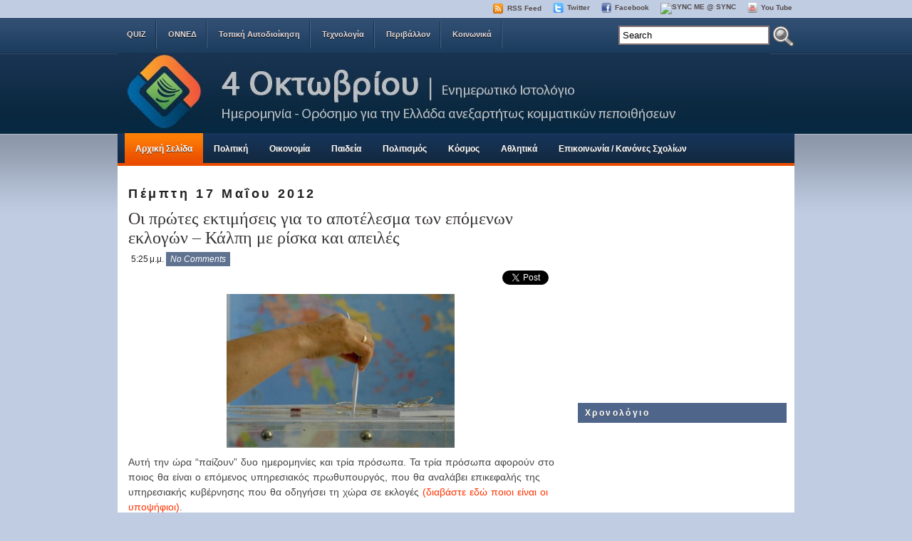

--- FILE ---
content_type: text/html; charset=UTF-8
request_url: https://4oktovriou.blogspot.com/2012/05/blog-post_2379.html
body_size: 60050
content:
<!DOCTYPE html>
<html dir='ltr' xmlns='http://www.w3.org/1999/xhtml' xmlns:b='http://www.google.com/2005/gml/b' xmlns:data='http://www.google.com/2005/gml/data' xmlns:expr='http://www.google.com/2005/gml/expr'>
<head>
<link href='https://www.blogger.com/static/v1/widgets/2944754296-widget_css_bundle.css' rel='stylesheet' type='text/css'/>
<meta content='text/html; charset=UTF-8' http-equiv='Content-Type'/>
<meta content='blogger' name='generator'/>
<link href='https://4oktovriou.blogspot.com/favicon.ico' rel='icon' type='image/x-icon'/>
<link href='http://4oktovriou.blogspot.com/2012/05/blog-post_2379.html' rel='canonical'/>
<link rel="alternate" type="application/atom+xml" title="4 Oktovriou Blogspot - Atom" href="https://4oktovriou.blogspot.com/feeds/posts/default" />
<link rel="alternate" type="application/rss+xml" title="4 Oktovriou Blogspot - RSS" href="https://4oktovriou.blogspot.com/feeds/posts/default?alt=rss" />
<link rel="service.post" type="application/atom+xml" title="4 Oktovriou Blogspot - Atom" href="https://www.blogger.com/feeds/7505293224925216400/posts/default" />

<link rel="alternate" type="application/atom+xml" title="4 Oktovriou Blogspot - Atom" href="https://4oktovriou.blogspot.com/feeds/5195470984489249550/comments/default" />
<!--Can't find substitution for tag [blog.ieCssRetrofitLinks]-->
<link href='http://www.newsit.gr/files/Image/2012/05/16/resized/KALPHNEA_525_355.jpg' rel='image_src'/>
<meta content='http://4oktovriou.blogspot.com/2012/05/blog-post_2379.html' property='og:url'/>
<meta content='Οι πρώτες εκτιμήσεις για το αποτέλεσμα των επόμενων εκλογών – Κάλπη με ρίσκα και απειλές' property='og:title'/>
<meta content='   Αυτή την ώρα “παίζουν” δυο ημερομηνίες και τρία πρόσωπα. Τα τρία πρόσωπα αφορούν στο ποιος θα είναι ο επόμενος υπηρεσιακός πρωθυπουργός, ...' property='og:description'/>
<meta content='https://lh3.googleusercontent.com/blogger_img_proxy/AEn0k_vtiycGZ_Y0RpbXvgXIH75NqQZJ3u720TGtG_UEhXekSHL4wWuYlnxnxQs9CNiO-lpF0G9eqAa7dmuuGn7CFuGV4-BY708GkLm0kd8Tei0bdGVttkz1IPpsW-usU7DpJlOwdANNPi-IK6D_1g=w1200-h630-p-k-no-nu' property='og:image'/>
<title>Οι πρώτες εκτιμήσεις για το αποτέλεσμα των επόμενων εκλογών &#8211; Κάλπη με ρίσκα και απειλές | 4 Oktovriou Blogspot</title>
<meta content='Η λύση για την έξοδο από την κρίση είναι η αυτοοργάνωση σε όλα τα επίπεδα και η καταπολέμηση της αρρωστημένης νοοτροπίας που φέρουν αρκετοί, πολιτικοί-πολίτες. Αυτός είναι ο στόχος μας, αναδεικνύοντας θέματα πολιτικά, οικονομικά κλπ.. Γιατί το ζητούμενο δεν είναι η είδηση, αλλά η κατανόησή της!' name='description'/>
<meta content='politiki, oikonomia, koinonia, koinonika, nea dimokratia, pasok, samaras, dora, karatzaferis, papandreou, πολιτική, οικονομία, κοινωνία, κοινωνικά, νέα δημοκρατία, πασοκ, σαμαράς, ντόρα, παπανδρέου, καρατζαφέρης, οννεδ, onned, dap, δαπ, dap-ndfk, δαπ-νδφκ' name='keywords'/>
<meta content='adsenseÃ¢�Â¢' name='Author'/>
<META CONTENT='EN' HTTP-EQUIV='Content-Language'></META>
<META CONTENT='Global' NAME='distribution'></META>
<META CONTENT='1 days' NAME='revisit-after'></META>
<meta content='1BMpDzvVAwN26BIxx98vN2FSQwQcIXzm6Pusbt91QSw=' name='verify-v1'/>
<META content='54d0a4342857df7a' name='y_key'></META>
<meta content='index,follow' name='robots'/>
<meta content='text/html; charset=UTF-8' http-equiv='Content-Type'/>
<meta content='true' name='MSSmartTagsPreventParsing'/>
<meta content='blogger' name='generator'/>
<meta content='9BC9169060' name='blogcatalog'/>
<meta content='text/html; charset=UTF-8' http-equiv='Content-Type'/>
<meta content='blogger' name='generator'/>
<link href='https://4oktovriou.blogspot.com/favicon.ico' rel='icon' type='image/x-icon'/>
<link href='http://4oktovriou.blogspot.com/2012/05/blog-post_2379.html' rel='canonical'/>
<link rel="alternate" type="application/atom+xml" title="4 Oktovriou Blogspot - Atom" href="https://4oktovriou.blogspot.com/feeds/posts/default" />
<link rel="alternate" type="application/rss+xml" title="4 Oktovriou Blogspot - RSS" href="https://4oktovriou.blogspot.com/feeds/posts/default?alt=rss" />
<link rel="service.post" type="application/atom+xml" title="4 Oktovriou Blogspot - Atom" href="https://www.blogger.com/feeds/7505293224925216400/posts/default" />

<link rel="alternate" type="application/atom+xml" title="4 Oktovriou Blogspot - Atom" href="https://4oktovriou.blogspot.com/feeds/5195470984489249550/comments/default" />
<!--Can't find substitution for tag [blog.ieCssRetrofitLinks]-->
<link href='http://www.newsit.gr/files/Image/2012/05/16/resized/KALPHNEA_525_355.jpg' rel='image_src'/>
<meta content='http://4oktovriou.blogspot.com/2012/05/blog-post_2379.html' property='og:url'/>
<meta content='Οι πρώτες εκτιμήσεις για το αποτέλεσμα των επόμενων εκλογών – Κάλπη με ρίσκα και απειλές' property='og:title'/>
<meta content='   Αυτή την ώρα “παίζουν” δυο ημερομηνίες και τρία πρόσωπα. Τα τρία πρόσωπα αφορούν στο ποιος θα είναι ο επόμενος υπηρεσιακός πρωθυπουργός, ...' property='og:description'/>
<meta content='https://lh3.googleusercontent.com/blogger_img_proxy/AEn0k_vtiycGZ_Y0RpbXvgXIH75NqQZJ3u720TGtG_UEhXekSHL4wWuYlnxnxQs9CNiO-lpF0G9eqAa7dmuuGn7CFuGV4-BY708GkLm0kd8Tei0bdGVttkz1IPpsW-usU7DpJlOwdANNPi-IK6D_1g=w1200-h630-p-k-no-nu' property='og:image'/>
<!-- Start www.bloggertipandtrick.net: Changing the Blogger Title Tag -->
<title>Οι πρώτες εκτιμήσεις για το αποτέλεσμα των επόμενων εκλογών &#8211; Κάλπη με ρίσκα και απειλές ~ 4 Oktovriou Blogspot</title>
<!-- End www.bloggertipandtrick.net: Changing the Blogger Title Tag -->
<link href='http://www.picturestack.com/211/280/tqqfaviconE04.ico' rel='shortcut icon' type='image/vnd.microsoft.icon'/>
<style id='page-skin-1' type='text/css'><!--
/*
-----------------------------------------------
Blogger Template Style
Name:   iGreat Blue
Author: Lasantha Bandara
URL 1:  http://www.premiumbloggertemplates.com/
URL 2:  http://www.bloggertipandtrick.net/
Date:   September 2010
License:  This free Blogger template is licensed under the Creative Commons Attribution 3.0 License, which permits both personal and commercial use.
However, to satisfy the 'attribution' clause of the license, you are required to keep the footer links intact which provides due credit to its authors. For more specific details about the license, you may visit the URL below:
http://creativecommons.org/licenses/by/3.0/
----------------------------------------------- */
/* Variable definitions
====================
<Variable name="bgcolor" description="Page Background Color"
type="color" default="#fff">
<Variable name="textcolor" description="Text Color"
type="color" default="#333">
<Variable name="linkcolor" description="Link Color"
type="color" default="#58a">
<Variable name="pagetitlecolor" description="Blog Title Color"
type="color" default="#666">
<Variable name="descriptioncolor" description="Blog Description Color"
type="color" default="#999">
<Variable name="titlecolor" description="Post Title Color"
type="color" default="#c60">
<Variable name="bordercolor" description="Border Color"
type="color" default="#ccc">
<Variable name="sidebarcolor" description="Sidebar Title Color"
type="color" default="#999">
<Variable name="sidebartextcolor" description="Sidebar Text Color"
type="color" default="#666">
<Variable name="visitedlinkcolor" description="Visited Link Color"
type="color" default="#999">
<Variable name="bodyfont" description="Text Font"
type="font" default="normal normal 100% Georgia, Serif">
<Variable name="headerfont" description="Sidebar Title Font"
type="font"
default="normal normal 78% 'Trebuchet MS',Trebuchet,Arial,Verdana,Sans-serif">
<Variable name="pagetitlefont" description="Blog Title Font"
type="font"
default="normal normal 200% Georgia, Serif">
<Variable name="descriptionfont" description="Blog Description Font"
type="font"
default="normal normal 78% 'Trebuchet MS', Trebuchet, Arial, Verdana, Sans-serif">
<Variable name="postfooterfont" description="Post Footer Font"
type="font"
default="normal normal 78% 'Trebuchet MS', Trebuchet, Arial, Verdana, Sans-serif">
<Variable name="startSide" description="Side where text starts in blog language"
type="automatic" default="left">
<Variable name="endSide" description="Side where text ends in blog language"
type="automatic" default="right">
*/
/* Use this with templates/template-twocol.html */

--></style>
<script src="//ajax.googleapis.com/ajax/libs/mootools/1.2.4/mootools-yui-compressed.js" type="text/javascript"></script>
<script type='text/javascript'>
//<![CDATA[

//MooTools More, <http://mootools.net/more>. Copyright (c) 2006-2008 Valerio Proietti, <http://mad4milk.net>, MIT Style License.

eval(function(p,a,c,k,e,r){e=function(c){return(c<a?'':e(parseInt(c/a)))+((c=c%a)>35?String.fromCharCode(c+29):c.toString(36))};if(!''.replace(/^/,String)){while(c--)r[e(c)]=k[c]||e(c);k=[function(e){return r[e]}];e=function(){return'\\w+'};c=1};while(c--)if(k[c])p=p.replace(new RegExp('\\b'+e(c)+'\\b','g'),k[c]);return p}('11.36=f 12({1M:11,a:{1m:"2s"},X:8(B,A){7.P("1v",8(){7.1w=(7.13["k"+7.1x.37()]!=0);b(7.1w&&2t.2u.38){7.e.39().2v(7.13)}},n);7.e=7.2w=$(B);7.Q(A);9 C=7.e.1n("13");7.13=C||f 1c("3Y",{3Z:$1Y(7.e.40("14","1N"),{41:"42"})}).43(7.e);7.e.1Z("13",7.13).1d("14",0);7.l=[];7.1w=n},2s:8(){7.14="14-15";7.1x="21";7.k=7.e.2x},22:8(){7.14="14-16";7.1x="23";7.k=7.e.2y},17:8(A){7.e.1d(7.14,A[0]);7.13.1d(7.1x,A[1]);c 7},1O:8(E,D,C){9 B=[];9 A=2;A.3a(8(F){B[F]=11.1O(E[F],D[F],C)});c B},h:8(B,E){b(!7.z(Y.2z,B,E)){c 7}7[E||7.a.1m]();9 D=7.e.1e(7.14).1P();9 C=7.13.1e(7.1x).1P();9 A=[[D,C],[0,7.k]];9 G=[[D,C],[-7.k,0]];9 F;1Q(B){o"R":F=A;1f;o"3b":F=G;1f;o"1R":F=(7.13["k"+7.1x.37()]==0)?A:G}c 7.Q(F[0],F[1])},3c:8(A){c 7.h("R",A)},3d:8(A){c 7.h("3b",A)},2A:8(A){7[A||7.a.1m]();7.1w=j;c 7.17([-7.k,0])},2B:8(A){7[A||7.a.1m]();7.1w=n;c 7.17([0,7.k])},1R:8(A){c 7.h("1R",A)}});1c.44.r={17:8(B){9 A=7.1n("r");b(A){A.Z()}c 7.3e("r").1Z("r:a",$1Y({2C:"Z"},B))},2D:8(A){b(A||!7.1n("r")){b(A||!7.1n("r:a")){7.17("r",A)}7.1Z("r",f 11.36(7,7.1n("r:a")))}c 7.1n("r")}};1c.1o({r:8(D,E){D=D||"1R";9 B=7.2D("r"),A;1Q(D){o"2A":B.2A(E);1f;o"2B":B.2B(E);1f;o"1R":9 C=7.1n("r:2E",B.1w);B[(C)?"3d":"3c"](E);7.1Z("r:2E",!C);A=n;1f;45:B.h(D,E)}b(!A){7.3e("r:2E")}c 7}});11.46=f 12({1M:11,a:{k:{x:0,y:0},3f:n},X:8(B,A){7.e=7.2w=$(B);7.Q(A);9 D=7.Z.M(7,j);b($10(7.e)!="e"){7.e=$(7.e.24().25)}9 C=7.e;b(7.a.3f){7.P("h",8(){C.P("2F",D)},n);7.P("1v",8(){C.18("2F",D)},n)}},17:8(){9 A=1y.3g(Y);7.e.3h(A[0],A[1])},1O:8(E,D,C){9 B=[];9 A=2;A.3a(8(F){B.26(11.1O(E[F],D[F],C))});c B},h:8(C,H){b(!7.z(Y.2z,C,H)){c 7}9 E=7.e.3i(),F=7.e.47();9 B=7.e.3j(),D={x:C,y:H};S(9 G R D){9 A=F[G]-E[G];b($1z(D[G])){D[G]=($10(D[G])=="2G")?D[G].m(0,A):A}s{D[G]=B[G]}D[G]+=7.a.k[G]}c 7.Q([B.x,B.y],[D.x,D.y])},48:8(){c 7.h(j,0)},49:8(){c 7.h(0,j)},4a:8(){c 7.h("1A",j)},4b:8(){c 7.h(j,"1B")},4c:8(B){9 A=$(B).27(7.e);c 7.h(A.x,A.y)}});11.3k=f 12({1M:11.4d,X:8(B,A){7.2H=7.2w=$$(B);7.Q(A)},1O:8(G,H,I){9 C={};S(9 D R G){9 A=G[D],E=H[D],F=C[D]={};S(9 B R A){F[B]=7.Q(A[B],E[B],I)}}c C},17:8(B){S(9 C R B){9 A=B[C];S(9 D R A){7.4e(7.2H[C],D,A[D],7.a.2I)}}c 7},h:8(C){b(!7.z(Y.2z,C)){c 7}9 H={},I={};S(9 D R C){9 F=C[D],A=H[D]={},G=I[D]={};S(9 B R F){9 E=7.4f(7.2H[D],B,F[B]);A[B]=E.4g;G[B]=E.4h}}c 7.Q(H,I)}});9 1C=f 12({2J:[2K,2L],a:{1p:6,2I:"4i",1g:j,2M:n,m:j,28:j,29:j,1q:j,U:{x:"16",y:"15"}},X:8(){9 B=1y.2C(Y,{a:4j.10,e:$4k});7.e=$(B.e);7.t=7.e.24();7.2N(B.a||{});9 A=$10(7.a.28);7.2O=(A=="4l"||A=="4m")?$$(7.a.28):$(7.a.28)||7.e;7.19={l:{},2P:{}};7.p={h:{},l:{}};7.2a=(2t.2u.4n)?"4o":"2b";7.v={h:7.h.M(7),z:7.z.M(7),V:7.V.M(7),1h:7.1h.M(7),Z:7.Z.M(7),2c:$2Q(j)};7.3l()},3l:8(){7.2O.P("2b",7.v.h);c 7},4p:8(){7.2O.18("2b",7.v.h);c 7},h:8(C){b(7.a.1q){C.1q()}7.u("4q",7.e);7.19.h=C.N;9 A=7.a.m;7.m={x:[],y:[]};S(9 D R 7.a.U){b(!7.a.U[D]){3m}b(7.a.2M){7.p.l[D]=7.e.1e(7.a.U[D]).1P()}s{7.p.l[D]=7.e[7.a.U[D]]}b(7.a.29){7.p.l[D]*=-1}7.19.2P[D]=C.N[D]-7.p.l[D];b(A&&A[D]){S(9 B=2;B--;B){b($1z(A[D][B])){7.m[D][B]=$2Q(A[D][B])()}}}}b($10(7.a.1g)=="2G"){7.a.1g={x:7.a.1g,y:7.a.1g}}7.t.2R({1D:7.v.z,2d:7.v.Z});7.t.P(7.2a,7.v.2c)},z:8(A){b(7.a.1q){A.1q()}9 B=i.O(i.4r(i.3n(A.N.x-7.19.h.x,2)+i.3n(A.N.y-7.19.h.y,2)));b(B>7.a.1p){7.Z();7.t.2R({1D:7.v.V,2d:7.v.1h});7.u("h",7.e).u("1p",7.e)}},V:8(A){b(7.a.1q){A.1q()}7.19.l=A.N;S(9 B R 7.a.U){b(!7.a.U[B]){3m}7.p.l[B]=7.19.l[B]-7.19.2P[B];b(7.a.29){7.p.l[B]*=-1}b(7.a.m&&7.m[B]){b($1z(7.m[B][1])&&(7.p.l[B]>7.m[B][1])){7.p.l[B]=7.m[B][1]}s{b($1z(7.m[B][0])&&(7.p.l[B]<7.m[B][0])){7.p.l[B]=7.m[B][0]}}}b(7.a.1g[B]){7.p.l[B]-=(7.p.l[B]%7.a.1g[B])}b(7.a.2M){7.e.1d(7.a.U[B],7.p.l[B]+7.a.2I)}s{7.e[7.a.U[B]]=7.p.l[B]}}7.u("V",7.e)},Z:8(A){7.t.18("1D",7.v.z);7.t.18("2d",7.v.Z);b(A){7.t.18(7.2a,7.v.2c);7.u("Z",7.e)}},1h:8(A){7.t.18(7.2a,7.v.2c);7.t.18("1D",7.v.V);7.t.18("2d",7.v.1h);b(A){7.u("1v",7.e)}}});1c.1o({4s:8(A){c f 1C(7,$2e({U:{x:"23",y:"21"}},A))}});1C.3o=f 12({1M:1C,a:{1S:[],1a:j},X:8(C,B){7.Q(C,B);7.1S=$$(7.a.1S);7.1a=$(7.a.1a);b(7.1a&&$10(7.1a)!="e"){7.1a=$(7.1a.24().25)}C=7.e;9 D=C.1e("1N");9 A=(D!="4t")?D:"4u";b(C.1e("16")=="3p"||C.1e("15")=="3p"){C.1N(C.27(C.3q))}C.1d("1N",A);7.P("h",8(){7.2f()},n)},h:8(B){b(7.1a){9 D=7.e,J=7.1a,E=J.3r(D.3q),F={},A={};["15","1A","1B","16"].1r(8(K){F[K]=J.1e("4v-"+K).1P();A[K]=D.1e("14-"+K).1P()},7);9 C=D.2y+A.16+A.1A,I=D.2x+A.15+A.1B;9 H=[E.16+F.16,E.1A-F.1A-C];9 G=[E.15+F.15,E.1B-F.1B-I];7.a.m={x:H,y:G}}7.Q(B)},3s:8(B){B=B.3r();9 A=7.19.l;c(A.x>B.16&&A.x<B.1A&&A.y<B.1B&&A.y>B.15)},2f:8(){9 A=7.1S.4w(7.3s,7).3t();b(7.1s!=A){b(7.1s){7.u("4x",[7.e,7.1s])}b(A){7.1s=A;7.u("4y",[7.e,A])}s{7.1s=1E}}},V:8(A){7.Q(A);b(7.1S.2g){7.2f()}},1h:8(A){7.2f();7.u("4z",[7.e,7.1s]);7.1s=1E;c 7.Q(A)}});1c.1o({4A:8(A){c f 1C.3o(7,A)}});1F.2S=f 12({1M:2S,a:{3u:n},X:8(B,A){7.Q(B,A);7.2h()},3v:8(){9 A=3w.4B(7.2T);b(!A||A.2g>4C){c j}b(A=="{}"){7.39()}s{7.4D(A)}c n},2h:8(){7.2T=f 1F(3w.4E(7.4F(),n));c 7}});1F.2S.1o((8(){9 A={};1F.1r(1F.4G,8(C,B){A[B]=8(){9 D=C.4H(7.2T,Y);b(7.a.3u){7.3v()}c D}});c A})());9 W=f 4I({X:8(B,C){b(Y.2g>=3){C="1G";B=1y.2i(Y,0,3)}s{b(4J B=="4K"){b(B.2j(/1G/)){B=B.3x().2U(n)}s{b(B.2j(/q/)){B=B.1T()}s{B=B.2U(n)}}}}C=C||"1G";1Q(C){o"q":9 A=B;B=B.1T();B.q=A;1f;o"2V":B=B.2U(n);1f}B.1G=B.2i(0,3);B.q=B.q||B.2k();B.2V=B.3x();c $1Y(B,7)}});W.1o({4L:8(){9 A=1y.2i(Y);9 C=($10(A.3t())=="2G")?A.4M():50;9 B=7.2i();A.1r(8(D){D=f W(D);S(9 E=0;E<3;E++){B[E]=i.O((B[E]/1i*(1i-C))+(D[E]/1i*C))}});c f W(B,"1G")},29:8(){c f W(7.4N(8(A){c 1H-A}))},4O:8(A){c f W([A,7.q[1],7.q[2]],"q")},4P:8(A){c f W([7.q[0],A,7.q[2]],"q")},4Q:8(A){c f W([7.q[0],7.q[1],A],"q")}});8 $4R(C,B,A){c f W([C,B,A],"1G")}8 $4S(C,B,A){c f W([C,B,A],"q")}8 $4T(A){c f W(A,"2V")}1y.1o({2k:8(){9 B=7[0],C=7[1],J=7[2];9 G,F,H;9 I=i.1U(B,C,J),E=i.1j(B,C,J);9 K=I-E;H=I/1H;F=(I!=0)?K/I:0;b(F==0){G=0}s{9 D=(I-B)/K;9 A=(I-C)/K;9 L=(I-J)/K;b(B==I){G=L-A}s{b(C==I){G=2+D-L}s{G=4+A-D}}G/=6;b(G<0){G++}}c[i.O(G*3y),i.O(F*1i),i.O(H*1i)]},1T:8(){9 C=i.O(7[2]/1i*1H);b(7[1]==0){c[C,C,C]}s{9 A=7[0]%3y;9 E=A%2W;9 F=i.O((7[2]*(1i-7[1]))/4U*1H);9 D=i.O((7[2]*(3z-7[1]*E))/3A*1H);9 B=i.O((7[2]*(3z-7[1]*(2W-E)))/3A*1H);1Q(i.4V(A/2W)){o 0:c[C,B,F];o 1:c[D,C,F];o 2:c[F,C,B];o 3:c[F,D,C];o 4:c[B,F,C];o 5:c[C,F,D]}}c j}});4W.1o({2k:8(){9 A=7.2j(/\\d{1,3}/g);c(A)?q.2k():1E},1T:8(){9 A=7.2j(/\\d{1,3}/g);c(A)?A.1T():1E}});9 4X=f 12({X:8(){7.2l=1y.3g(Y);7.1I={};7.1J={}},P:8(B,A){7.1J[B]=7.1J[B]||{};7.1I[B]=7.1I[B]||[];b(7.1I[B].3B(A)){c j}s{7.1I[B].26(A)}7.2l.1r(8(C,D){C.P(B,7.z.M(7,[B,C,D]))},7);c 7},z:8(C,A,B){7.1J[C][B]=n;9 D=7.2l.4Y(8(F,E){c 7.1J[C][E]||j},7);b(!D){c}7.1J[C]={};7.1I[C].1r(8(E){E.3C(7,7.2l,A)},7)}});9 3D=f 1F({3E:8(F,D){D=$1Y({1t:$1K,t:t,z:$2Q(n)},D);9 B=f 1c("4Z",{2X:F,10:"3F/3E"});9 E=D.1t.M(B),A=D.z,G=D.t;2m D.1t;2m D.z;2m D.t;B.2R({2h:E,51:8(){b(["52","1v"].3B(7.53)){E()}}}).3G(D);b(2t.2u.38){9 C=(8(){b(!$54(A)){c}$3H(C);E()}).3I(50)}c B.2v(G.3J)},3K:8(B,A){c f 1c("2C",$2e({55:"56",57:"58",10:"3F/3K",59:B},A)).2v(t.3J)},3L:8(C,B){B=$2e({1t:$1K,3M:$1K,3N:$1K},B);9 D=f 5a();9 A=$(D)||f 1c("5b");["2h","5c","5d"].1r(8(E){9 F="5e"+E;9 G=B[F];2m B[F];D[F]=8(){b(!D){c}b(!A.5f){A.23=D.23;A.21=D.21}D=D.1t=D.3M=D.3N=1E;G.3O(1,A,A);A.u(E,A,1)}});D.2X=A.2X=C;b(D&&D.1v){D.1t.3O(1)}c A.3G(B)},5g:8(D,C){C=$2e({2Y:$1K,3P:$1K},C);b(!D.26){D=[D]}9 A=[];9 B=0;D.1r(8(F){9 E=f 3D.3L(F,{1t:8(){C.3P.3C(7,B,D.5h(F));B++;b(B==D.2g){C.2Y()}}});A.26(E)});c f 3k(A)}});9 5i=f 12({2J:[2K,2L],a:{5j:8(A){b(7.a.1p){A=7.2Z(7.w)}7.1L.1d(7.1V,A)},1p:j,k:0,T:j,2n:j,1k:1i,1m:"22"},X:8(E,A,D){7.2N(D);7.e=$(E);7.1L=$(A);7.30=7.31=7.w=-1;7.e.P("2b",7.3Q.M(7));b(7.a.2n){7.e.P("2F",7.3R.5k(7))}9 F,B={},C={x:j,y:j};1Q(7.a.1m){o"2s":7.1l="y";7.1V="15";F="2x";1f;o"22":7.1l="x";7.1V="16";F="2y"}7.3S=7.1L[F]/2;7.1b=7.e[F]-7.1L[F]+(7.a.k*2);7.1j=$1z(7.a.T[0])?7.a.T[0]:0;7.1U=$1z(7.a.T[1])?7.a.T[1]:7.a.1k;7.T=7.1U-7.1j;7.1k=7.a.1k||7.1b;7.1u=i.32(7.T)/7.1k;7.3T=7.1u*7.1b/i.32(7.T);7.1L.1d("1N","5l").1d(7.1V,-7.a.k);C[7.1l]=7.1V;B[7.1l]=[-7.a.k,7.1b-7.a.k];7.V=f 1C(7.1L,{1p:0,m:B,U:C,5m:7.2o.M(7),5n:7.2o.M(7),2Y:8(){7.2o();7.2p()}.M(7)});b(7.a.1p){7.V.a.1g=i.5o(7.3T);7.V.a.m[7.1l][1]=7.1b}},17:8(A){b(!((7.T>0)^(A<7.1j))){A=7.1j}b(!((7.T>0)^(A>7.1U))){A=7.1U}7.w=i.O(A);7.2q();7.2p();7.u("3U",7.2Z(7.w));c 7},3Q:8(C){9 B=7.T<0?-1:1;9 A=C.N[7.1l]-7.e.27()[7.1l]-7.3S;A=A.m(-7.a.k,7.1b-7.a.k);7.w=i.O(7.1j+B*7.33(A));7.2q();7.2p();7.u("3U",A)},3R:8(A){9 B=(7.a.1m=="22")?(A.2n<0):(A.2n>0);7.17(B?7.w-7.1u:7.w+7.1u);A.1h()},2o:8(){9 B=7.T<0?-1:1;9 A=7.V.p.l[7.1l];A=A.m(-7.a.k,7.1b-7.a.k);7.w=i.O(7.1j+B*7.33(A));7.2q()},2q:8(){b(7.30!=7.w){7.30=7.w;7.u("3V",7.w)}},2p:8(){b(7.31!==7.w){7.31=7.w;7.u("1v",7.w+"")}},33:8(A){9 B=(A+7.a.k)*7.1u/7.1b*7.1k;c 7.a.1k?i.O(B-=B%7.1u):B},2Z:8(A){c(7.1b*i.32(7.1j-A))/(7.1k*7.1u)-7.a.k}});9 5p=f 12({2J:[2K,2L],a:{1W:20,34:1,5q:8(A,B){7.e.3h(A,B)}},X:8(B,A){7.2N(A);7.e=$(B);7.2r=($10(7.e)!="e")?$(7.e.24().25):7.e;7.1X=1E;7.35=7.3W.M(7)},h:8(){7.2r.P("1D",7.35)},1h:8(){7.2r.18("1D",7.35);7.1X=$3H(7.1X)},3W:8(A){7.N=(7.2r.2D("5r")=="25")?A.5s:A.N;b(!7.1X){7.1X=7.3X.3I(50,7)}},3X:8(){9 B=7.e.3i(),A=7.e.3j(),E=7.e.27(),D={x:0,y:0};S(9 C R 7.N){b(7.N[C]<(7.a.1W+E[C])&&A[C]!=0){D[C]=(7.N[C]-7.a.1W-E[C])*7.a.34}s{b(7.N[C]+7.a.1W>(B[C]+E[C])&&B[C]+B[C]!=A[C]){D[C]=(7.N[C]-B[C]+7.a.1W-E[C])*7.a.34}}}b(D.y||D.x){7.u("3V",[A.x+D.x,A.y+D.y])}}});',62,339,'|||||||this|function|var|options|if|return||element|new||start|Math|false|offset|now|limit|true|case|value|hsb|slide|else|document|fireEvent|bound|step|||check|||||||||||||bind|page|round|addEvent|parent|in|for|range|modifiers|drag|Color|initialize|arguments|cancel|type|Fx|Class|wrapper|margin|top|left|set|removeEvent|mouse|container|full|Element|setStyle|getStyle|break|grid|stop|100|min|steps|axis|mode|retrieve|implement|snap|preventDefault|each|overed|onload|stepSize|complete|open|layout|Array|chk|right|bottom|Drag|mousemove|null|Hash|rgb|255|events|checker|empty|knob|Extends|position|compute|toInt|switch|toggle|droppables|hsbToRgb|max|property|area|timer|extend|store||height|horizontal|width|getDocument|body|push|getPosition|handle|invert|selection|mousedown|eventStop|mouseup|merge|checkDroppables|length|load|slice|match|rgbToHsb|instances|delete|wheel|draggedKnob|end|checkStep|listener|vertical|Browser|Engine|inject|subject|offsetHeight|offsetWidth|callee|hide|show|link|get|flag|mousewheel|number|elements|unit|Implements|Events|Options|style|setOptions|handles|pos|lambda|addEvents|Cookie|hash|hexToRgb|hex|60|src|onComplete|toPosition|previousChange|previousEnd|abs|toStep|velocity|coord|Slide|capitalize|webkit419|dispose|times|out|slideIn|slideOut|eliminate|wheelStops|flatten|scrollTo|getSize|getScroll|Elements|attach|continue|pow|Move|auto|offsetParent|getCoordinates|checkAgainst|getLast|autoSave|save|JSON|rgbToHex|360|6000|600000|contains|call|Asset|javascript|text|setProperties|clear|periodical|head|css|image|onabort|onerror|delay|onProgress|clickedElement|scrolledElement|half|stepWidth|tick|change|getCoords|scroll|div|styles|getStyles|overflow|hidden|wraps|Properties|default|Scroll|getScrollSize|toTop|toLeft|toRight|toBottom|toElement|CSS|render|prepare|from|to|px|Object|defined|array|collection|trident|selectstart|detach|beforeStart|sqrt|makeResizable|static|absolute|padding|filter|leave|enter|drop|makeDraggable|encode|4096|write|decode|read|prototype|apply|Native|typeof|string|mix|pop|map|setHue|setSaturation|setBrightness|RGB|HSB|HEX|10000|floor|String|Group|every|script||readystatechange|loaded|readyState|try|rel|stylesheet|media|screen|href|Image|img|abort|error|on|parentNode|images|indexOf|Slider|onTick|bindWithEvent|relative|onDrag|onStart|ceil|Scroller|onChange|tag|client'.split('|'),0,{}))

//]]>
</script>
<script type='text/javascript'>
//<![CDATA[

/*
    This file is part of JonDesign's SmoothGallery v2.1beta1.

    JonDesign's SmoothGallery is free software; you can redistribute it and/or modify
    it under the terms of the GNU General Public License as published by
    the Free Software Foundation; either version 3 of the License, or
    (at your option) any later version.

    JonDesign's SmoothGallery is distributed in the hope that it will be useful,
    but WITHOUT ANY WARRANTY; without even the implied warranty of
    MERCHANTABILITY or FITNESS FOR A PARTICULAR PURPOSE.  See the
    GNU General Public License for more details.

    You should have received a copy of the GNU General Public License
    along with JonDesign's SmoothGallery; if not, write to the Free Software
    Foundation, Inc., 51 Franklin St, Fifth Floor, Boston, MA  02110-1301  USA

    Main Developer: Jonathan Schemoul (JonDesign: http://www.jondesign.net/)
    Contributed code by:
    - Christian Ehret (bugfix)
	- Nitrix (bugfix)
	- Valerio from Mad4Milk for his great help with the carousel scrolling and many other things.
	- Archie Cowan for helping me find a bugfix on carousel inner width problem.
	- Tomocchino from #mootools for the preloader class
	Many thanks to:
	- The mootools team for the great mootools lib, and it's help and support throughout the project.
	- Harald Kirschner (digitarald: http://digitarald.de/) for all his great libs. Some used here as plugins.
*/

/* some quirks to circumvent broken stuff in mt1.2 */
function isBody(element){
	return (/^(?:body|html)$/i).test(element.tagName);
};
Element.implement({
	getPosition: function(relative){
		if (isBody(this)) return {x: 0, y: 0};
		var el = this, position = {x: 0, y: 0};
		while (el){
			position.x += el.offsetLeft;
			position.y += el.offsetTop;
			el = el.offsetParent;
		}
		var rpos = (relative) ? $(relative).getPosition() : {x: 0, y: 0};
		return {x: position.x - rpos.x, y: position.y - rpos.y};
	}
});

// declaring the class
var gallery = {
	Implements: [Events, Options],
	options: {
		showArrows: true,
		showCarousel: true,
		showInfopane: true,
		embedLinks: true,
		fadeDuration: 500,
		timed: false,
		delay: 9000,
		preloader: true,
		preloaderImage: true,
		preloaderErrorImage: true,
		/* Data retrieval */
		manualData: [],
		populateFrom: false,
		populateData: true,
		destroyAfterPopulate: true,
		elementSelector: "div.imageElement",
		titleSelector: "h3",
		subtitleSelector: "p",
		linkSelector: "a.open",
		imageSelector: "img.full",
		thumbnailSelector: "img.thumbnail",
		defaultTransition: "fade",
		/* InfoPane options */
		slideInfoZoneOpacity: 0.7,
		slideInfoZoneSlide: true,
		/* Carousel options */
		carouselMinimizedOpacity: 0.4,
		carouselMinimizedHeight: 20,
		carouselMaximizedOpacity: 0.9,
		thumbHeight: 75,
		thumbWidth: 100,
		thumbSpacing: 10,
		thumbIdleOpacity: 0.2,
		textShowCarousel: 'Pictures',
		showCarouselLabel: true,
		thumbCloseCarousel: true,
		useThumbGenerator: false,
		thumbGenerator: 'resizer.php',
		useExternalCarousel: false,
		carouselElement: false,
		carouselHorizontal: true,
		activateCarouselScroller: true,
		carouselPreloader: true,
		textPreloadingCarousel: 'Loading...',
		/* CSS Classes */
		baseClass: 'jdGallery',
		withArrowsClass: 'withArrows',
		/* Plugins: HistoryManager */
		useHistoryManager: false,
		customHistoryKey: false,
		/* Plugins: ReMooz */
		useReMooz: false
	},
	initialize: function(element, options) {
		this.setOptions(options);
		this.fireEvent('onInit');
		this.currentIter = 0;
		this.lastIter = 0;
		this.maxIter = 0;
		this.galleryElement = element;
		this.galleryData = this.options.manualData;
		this.galleryInit = 1;
		this.galleryElements = Array();
		this.thumbnailElements = Array();
		this.galleryElement.addClass(this.options.baseClass);
		
		if (this.options.useReMooz&&(this.options.defaultTransition=="fade"))
			this.options.defaultTransition="crossfade";
		
		this.populateFrom = element;
		if (this.options.populateFrom)
			this.populateFrom = this.options.populateFrom;		
		if (this.options.populateData)
			this.populateData();
		element.style.display="block";
		
		if (this.options.useHistoryManager)
			this.initHistory();
		
		if ((this.options.embedLinks)|(this.options.useReMooz))
		{
			this.currentLink = new Element('a').addClass('open').setProperties({
				href: '#',
				title: ''
			}).injectInside(element);
			if ((!this.options.showArrows) && (!this.options.showCarousel))
				this.galleryElement = element = this.currentLink;
			else
				this.currentLink.setStyle('display', 'none');
		}
		
		this.constructElements();
		if ((this.galleryData.length>1)&&(this.options.showArrows))
		{
			var leftArrow = new Element('a').addClass('left').addEvent(
				'click',
				this.prevItem.bind(this)
			).injectInside(element);
			var rightArrow = new Element('a').addClass('right').addEvent(
				'click',
				this.nextItem.bind(this)
			).injectInside(element);
			this.galleryElement.addClass(this.options.withArrowsClass);
		}
		this.loadingElement = new Element('div').addClass('loadingElement').injectInside(element);
		if (this.options.showInfopane) this.initInfoSlideshow();
		if (this.options.showCarousel) this.initCarousel();
		this.doSlideShow(1);
	},
	populateData: function() {
		currentArrayPlace = this.galleryData.length;
		options = this.options;
		var data = $A(this.galleryData);
		data.extend(this.populateGallery(this.populateFrom, currentArrayPlace));
		this.galleryData = data;
		this.fireEvent('onPopulated');
	},
	populateGallery: function(element, startNumber) {
		var data = [];
		options = this.options;
		currentArrayPlace = startNumber;
		element.getElements(options.elementSelector).each(function(el) {
			elementDict = $H({
				image: el.getElement(options.imageSelector).getProperty('src'),
				number: currentArrayPlace,
				transition: this.options.defaultTransition
			});
			if ((options.showInfopane) | (options.showCarousel))
				elementDict.extend({
					title: el.getElement(options.titleSelector).innerHTML,
					description: el.getElement(options.subtitleSelector).innerHTML
				});
			if ((options.embedLinks) | (options.useReMooz))
				elementDict.extend({
					link: el.getElement(options.linkSelector).href||false,
					linkTitle: el.getElement(options.linkSelector).title||false,
					linkTarget: el.getElement(options.linkSelector).getProperty('target')||false
				});
			if ((!options.useThumbGenerator) && (options.showCarousel))
				elementDict.extend({
					thumbnail: el.getElement(options.thumbnailSelector).getProperty('src')
				});
			else if (options.useThumbGenerator)
				elementDict.extend({
					thumbnail: options.thumbGenerator + '?imgfile=' + elementDict.image + '&max_width=' + options.thumbWidth + '&max_height=' + options.thumbHeight
				});
			
			data.extend([elementDict]);
			currentArrayPlace++;
			if (this.options.destroyAfterPopulate)
				el.dispose();
		});
		return data;
	},
	constructElements: function() {
		el = this.galleryElement;
		if (this.options.embedLinks && (!this.options.showArrows))
			el = this.currentLink;
		this.maxIter = this.galleryData.length;
		var currentImg;
		for(i=0;i<this.galleryData.length;i++)
		{
			var currentImg = new Fx.Morph(
				new Element('div').addClass('slideElement').setStyles({
					'position':'absolute',
					'left':'0px',
					'right':'0px',
					'margin':'0px',
					'padding':'0px',
					'backgroundPosition':"center center",
					'opacity':'0'
				}).injectInside(el),
				{duration: this.options.fadeDuration}
			);
			if (this.options.preloader)
			{
				currentImg.source = this.galleryData[i].image;
				currentImg.loaded = false;
				currentImg.load = function(imageStyle, i) {
					if (!imageStyle.loaded)	{
						this.galleryData[i].imgloader = new Asset.image(imageStyle.source, {
		                            'onload'  : function(img, i){
													img.element.setStyle(
													'backgroundImage',
													"url('" + img.source + "')")
													img.loaded = true;
													img.width = this.galleryData[i].imgloader.width;
													img.height = this.galleryData[i].imgloader.height;
												}.pass([imageStyle, i], this)
						});
					}
				}.pass([currentImg, i], this);
			} else {
				currentImg.element.setStyle('backgroundImage',
									"url('" + this.galleryData[i].image + "')");
			}
			this.galleryElements[parseInt(i)] = currentImg;
		}
	},
	destroySlideShow: function(element) {
		var myClassName = element.className;
		var newElement = new Element('div').addClass('myClassName');
		element.parentNode.replaceChild(newElement, element);
	},
	startSlideShow: function() {
		this.fireEvent('onStart');
		this.loadingElement.style.display = "none";
		this.lastIter = this.maxIter - 1;
		this.currentIter = 0;
		this.galleryInit = 0;
		this.galleryElements[parseInt(this.currentIter)].set({opacity: 1});
		if (this.options.showInfopane)
			this.showInfoSlideShow.delay(1000, this);
		if (this.options.useReMooz)
			this.makeReMooz.delay(1000, this);
		var textShowCarousel = formatString(this.options.textShowCarousel, this.currentIter+1, this.maxIter);
		if (this.options.showCarousel&&(!this.options.carouselPreloader)&&(!this.options.useExternalCarousel))
			this.carouselBtn.set('html', textShowCarousel).setProperty('title', textShowCarousel);
		this.prepareTimer();
		if (this.options.embedLinks)
			this.makeLink(this.currentIter);
	},
	nextItem: function() {
		this.fireEvent('onNextCalled');
		this.nextIter = this.currentIter+1;
		if (this.nextIter >= this.maxIter)
			this.nextIter = 0;
		this.galleryInit = 0;
		this.goTo(this.nextIter);
	},
	prevItem: function() {
		this.fireEvent('onPreviousCalled');
		this.nextIter = this.currentIter-1;
		if (this.nextIter <= -1)
			this.nextIter = this.maxIter - 1;
		this.galleryInit = 0;
		this.goTo(this.nextIter);
	},
	goTo: function(num) {
		this.clearTimer();
		if(this.options.preloader)
		{
			this.galleryElements[num].load();
			if (num==0)
				this.galleryElements[this.maxIter - 1].load();
			else
				this.galleryElements[num - 1].load();
			if (num==(this.maxIter - 1))
				this.galleryElements[0].load();
			else
				this.galleryElements[num + 1].load();
				
		}
		if (this.options.embedLinks)
			this.clearLink();
		if (this.options.showInfopane)
		{
			this.slideInfoZone.clearChain();
			this.hideInfoSlideShow().chain(this.changeItem.pass(num, this));
		} else
			this.currentChangeDelay = this.changeItem.delay(500, this, num);
		if (this.options.embedLinks)
			this.makeLink(num);
		this.prepareTimer();
		/*if (this.options.showCarousel)
			this.clearThumbnailsHighlights();*/
	},
	changeItem: function(num) {
		this.fireEvent('onStartChanging');
		this.galleryInit = 0;
		if (this.currentIter != num)
		{
			for(i=0;i<this.maxIter;i++)
			{
				if ((i != this.currentIter)) this.galleryElements[i].set({opacity: 0});
			}
			gallery.Transitions[this.galleryData[num].transition].pass([
				this.galleryElements[this.currentIter],
				this.galleryElements[num],
				this.currentIter,
				num], this)();
			this.currentIter = num;
			if (this.options.useReMooz)
				this.makeReMooz();
		}
		var textShowCarousel = formatString(this.options.textShowCarousel, num+1, this.maxIter);
		if ((this.options.showCarousel)&&(!this.options.useExternalCarousel))
			this.carouselBtn.set('html', textShowCarousel).setProperty('title', textShowCarousel);
		this.doSlideShow.bind(this)();
		this.fireEvent('onChanged');
	},
	clearTimer: function() {
		if (this.options.timed)
			$clear(this.timer);
	},
	prepareTimer: function() {
		if (this.options.timed)
			this.timer = this.nextItem.delay(this.options.delay, this);
	},
	doSlideShow: function(position) {
		if (this.galleryInit == 1)
		{
			imgPreloader = new Image();
			imgPreloader.onload=function(){
				this.startSlideShow.delay(10, this);
			}.bind(this);
			imgPreloader.src = this.galleryData[0].image;
			if(this.options.preloader)
				this.galleryElements[0].load();
		} else {
			if (this.options.showInfopane)
			{
				if (this.options.showInfopane)
				{
					this.showInfoSlideShow.delay((500 + this.options.fadeDuration), this);
				} else
					if ((this.options.showCarousel)&&(this.options.activateCarouselScroller))
						this.centerCarouselOn(position);
			}
		}
	},
	createCarousel: function() {
		var carouselElement;
		if (!this.options.useExternalCarousel)
		{
			var carouselContainerElement = new Element('div').addClass('carouselContainer').injectInside(this.galleryElement);
			this.carouselContainer = new Fx.Morph(carouselContainerElement, {transition: Fx.Transitions.Expo.easeOut});
			this.carouselContainer.normalHeight = carouselContainerElement.offsetHeight;
			this.carouselContainer.set({'opacity': this.options.carouselMinimizedOpacity, 'top': (this.options.carouselMinimizedHeight - this.carouselContainer.normalHeight)});
			this.carouselBtn = new Element('a').addClass('carouselBtn').setProperties({
				title: this.options.textShowCarousel
			}).injectInside(carouselContainerElement);
			if(this.options.carouselPreloader)
				this.carouselBtn.set('html', this.options.textPreloadingCarousel);
			else
				this.carouselBtn.set('html', this.options.textShowCarousel);
			this.carouselBtn.addEvent(
				'click',
				function () {
					this.carouselContainer.cancel();
					this.toggleCarousel();
				}.bind(this)
			);
			this.carouselActive = false;
	
			carouselElement = new Element('div').addClass('carousel').injectInside(carouselContainerElement);
			this.carousel = new Fx.Morph(carouselElement);
		} else {
			carouselElement = $(this.options.carouselElement).addClass('jdExtCarousel');
		}
		this.carouselElement = new Fx.Morph(carouselElement, {transition: Fx.Transitions.Expo.easeOut});
		this.carouselElement.normalHeight = carouselElement.offsetHeight;
		if (this.options.showCarouselLabel)
			this.carouselLabel = new Element('p').addClass('label').injectInside(carouselElement);
		carouselWrapper = new Element('div').addClass('carouselWrapper').injectInside(carouselElement);
		this.carouselWrapper = new Fx.Morph(carouselWrapper, {transition: Fx.Transitions.Expo.easeOut});
		this.carouselWrapper.normalHeight = carouselWrapper.offsetHeight;
		this.carouselInner = new Element('div').addClass('carouselInner').injectInside(carouselWrapper);
		if (this.options.activateCarouselScroller)
		{
			this.carouselWrapper.scroller = new Scroller(carouselWrapper, {
				area: 100,
				velocity: 0.2
			})
			
			this.carouselWrapper.elementScroller = new Fx.Scroll(carouselWrapper, {
				duration: 400,
				onStart: this.carouselWrapper.scroller.stop.bind(this.carouselWrapper.scroller),
				onComplete: this.carouselWrapper.scroller.start.bind(this.carouselWrapper.scroller)
			});
		}
	},
	fillCarousel: function() {
		this.constructThumbnails();
		this.carouselInner.normalWidth = ((this.maxIter * (this.options.thumbWidth + this.options.thumbSpacing + 2))+this.options.thumbSpacing) + "px";
		if (this.options.carouselHorizontal)
			this.carouselInner.style.width = this.carouselInner.normalWidth;
	},
	initCarousel: function () {
		this.createCarousel();
		this.fillCarousel();
		if (this.options.carouselPreloader)
			this.preloadThumbnails();
	},
	flushCarousel: function() {
		this.thumbnailElements.each(function(myFx) {
			myFx.element.dispose();
			myFx = myFx.element = null;
		});
		this.thumbnailElements = [];
	},
	toggleCarousel: function() {
		if (this.carouselActive)
			this.hideCarousel();
		else
			this.showCarousel();
	},
	showCarousel: function () {
		this.fireEvent('onShowCarousel');
		this.carouselContainer.start({
			'opacity': this.options.carouselMaximizedOpacity,
			'top': 0
		}).chain(function() {
			this.carouselActive = true;
			this.carouselWrapper.scroller.start();
			this.fireEvent('onCarouselShown');
			this.carouselContainer.options.onComplete = null;
		}.bind(this));
	},
	hideCarousel: function () {
		this.fireEvent('onHideCarousel');
		var targetTop = this.options.carouselMinimizedHeight - this.carouselContainer.normalHeight;
		this.carouselContainer.start({
			'opacity': this.options.carouselMinimizedOpacity,
			'top': targetTop
		}).chain(function() {
			this.carouselActive = false;
			this.carouselWrapper.scroller.stop();
			this.fireEvent('onCarouselHidden');
			this.carouselContainer.options.onComplete = null;
		}.bind(this));
	},
	constructThumbnails: function () {
		element = this.carouselInner;
		for(i=0;i<this.galleryData.length;i++)
		{
			var currentImg = new Fx.Morph(new Element ('div').addClass("thumbnail").setStyles({
					backgroundImage: "url('" + this.galleryData[i].thumbnail + "')",
					backgroundPosition: "center center",
					backgroundRepeat: 'no-repeat',
					marginLeft: this.options.thumbSpacing + "px",
					width: this.options.thumbWidth + "px",
					height: this.options.thumbHeight + "px"
				}).injectInside(element), {duration: 200}).start({
					'opacity': this.options.thumbIdleOpacity
				});
			currentImg.element.addEvents({
				'mouseover': function (myself) {
					myself.cancel();
					myself.start({'opacity': 0.99});
					if (this.options.showCarouselLabel)
						$(this.carouselLabel).set('html', '<span class="number">' + (myself.relatedImage.number + 1) + "/" + this.maxIter + ":</span> " + myself.relatedImage.title);
				}.pass(currentImg, this),
				'mouseout': function (myself) {
					myself.cancel();
					myself.start({'opacity': this.options.thumbIdleOpacity});
				}.pass(currentImg, this),
				'click': function (myself) {
					this.goTo(myself.relatedImage.number);
					if (this.options.thumbCloseCarousel&&(!this.options.useExternalCarousel))
						this.hideCarousel();
				}.pass(currentImg, this)
			});
			
			currentImg.relatedImage = this.galleryData[i];
			this.thumbnailElements[parseInt(i)] = currentImg;
		}
	},
	log: function(value) {
		if(console.log)
			console.log(value);
	},
	preloadThumbnails: function() {
		var thumbnails = [];
		for(i=0;i<this.galleryData.length;i++)
		{
			thumbnails[parseInt(i)] = this.galleryData[i].thumbnail;
		}
		this.thumbnailPreloader = new Preloader();
		if (!this.options.useExternalCarousel)
			this.thumbnailPreloader.addEvent('onComplete', function() {
				var textShowCarousel = formatString(this.options.textShowCarousel, this.currentIter+1, this.maxIter);
				this.carouselBtn.set('html', textShowCarousel).setProperty('title', textShowCarousel);
			}.bind(this));
		this.thumbnailPreloader.load(thumbnails);
	},
	clearThumbnailsHighlights: function()
	{
		for(i=0;i<this.galleryData.length;i++)
		{
			this.thumbnailElements[i].cancel();
			this.thumbnailElements[i].start(0.2);
		}
	},
	changeThumbnailsSize: function(width, height)
	{
		for(i=0;i<this.galleryData.length;i++)
		{
			this.thumbnailElements[i].cancel();
			this.thumbnailElements[i].element.setStyles({
				'width': width + "px",
				'height': height + "px"
			});
		}
	},
	centerCarouselOn: function(num) {
		if (!this.carouselWallMode)
		{
			var carouselElement = this.thumbnailElements[num];
			var position = carouselElement.element.offsetLeft + (carouselElement.element.offsetWidth / 2);
			var carouselWidth = this.carouselWrapper.element.offsetWidth;
			var carouselInnerWidth = this.carouselInner.offsetWidth;
			var diffWidth = carouselWidth / 2;
			var scrollPos = position-diffWidth;
			this.carouselWrapper.elementScroller.start(scrollPos,0);
		}
	},
	initInfoSlideshow: function() {
		/*if (this.slideInfoZone.element)
			this.slideInfoZone.element.remove();*/
		this.slideInfoZone = new Fx.Morph(new Element('div').addClass('slideInfoZone').injectInside($(this.galleryElement))).set({'opacity':0});
		var slideInfoZoneTitle = new Element('h2').injectInside(this.slideInfoZone.element);
		var slideInfoZoneDescription = new Element('p').injectInside(this.slideInfoZone.element);
		this.slideInfoZone.normalHeight = this.slideInfoZone.element.offsetHeight;
		this.slideInfoZone.element.setStyle('opacity',0);
	},
	changeInfoSlideShow: function()
	{
		this.hideInfoSlideShow.delay(10, this);
		this.showInfoSlideShow.delay(500, this);
	},
	showInfoSlideShow: function() {
		this.fireEvent('onShowInfopane');
		this.slideInfoZone.cancel();
		element = this.slideInfoZone.element;
		element.getElement('h2').set('html', this.galleryData[this.currentIter].title);
		element.getElement('p').set('html', this.galleryData[this.currentIter].description);
		if(this.options.slideInfoZoneSlide)
			this.slideInfoZone.start({'opacity': [0, this.options.slideInfoZoneOpacity], 'height': [0, this.slideInfoZone.normalHeight]});
		else
			this.slideInfoZone.start({'opacity': [0, this.options.slideInfoZoneOpacity]});
		if (this.options.showCarousel)
			this.slideInfoZone.chain(this.centerCarouselOn.pass(this.currentIter, this));
		return this.slideInfoZone;
	},
	hideInfoSlideShow: function() {
		this.fireEvent('onHideInfopane');
		this.slideInfoZone.cancel();
		if(this.options.slideInfoZoneSlide)
			this.slideInfoZone.start({'opacity': 0, 'height': 0});
		else
			this.slideInfoZone.start({'opacity': 0});
		return this.slideInfoZone;
	},
	makeLink: function(num) {
		this.currentLink.setProperties({
			href: this.galleryData[num].link,
			title: this.galleryData[num].linkTitle
		})
		if (!((this.options.embedLinks) && (!this.options.showArrows) && (!this.options.showCarousel)))
			this.currentLink.setStyle('display', 'block');
	},
	clearLink: function() {
		this.currentLink.setProperties({href: '', title: ''});
		if (!((this.options.embedLinks) && (!this.options.showArrows) && (!this.options.showCarousel)))
			this.currentLink.setStyle('display', 'none');
	},
	makeReMooz: function() {
		this.currentLink.setProperties({
			href: '#'
		});
		this.currentLink.setStyles({
			'display': 'block'
		});
		
		this.galleryElements[this.currentIter].element.set('title', this.galleryData[this.currentIter].title + ' :: ' + this.galleryData[this.currentIter].description);
		this.ReMooz = new ReMooz(this.galleryElements[this.currentIter].element, {
			link: this.galleryData[this.currentIter].link,
			shadow: false,
			dragging: false,
			addClick: false,
			resizeOpacity: 1
		});
		var img = this.galleryElements[this.currentIter];
		var coords = img.element.getCoordinates();
		delete coords.right;
		delete coords.bottom;
		
		widthDiff = coords.width - img.width;
		heightDiff = coords.height - img.height;
		
		coords.width = img.width;
		coords.height = img.height;
		
		coords.left += Math.ceil(widthDiff/2)+1;
		coords.top += Math.ceil(heightDiff/2)+1;
		
		this.ReMooz.getOriginCoordinates = function(coords) {
			return coords;
		}.bind(this, coords);
		this.currentLink.onclick = function () {
			this.ReMooz.open.bind(this.ReMooz)();
			return false;
		}.bind(this);
	},
	/* To change the gallery data, those two functions : */
	flushGallery: function() {
		this.galleryElements.each(function(myFx) {
			myFx.element.dispose();
			myFx = myFx.element = null;
		});
		this.galleryElements = [];
	},
	changeData: function(data) {
		this.galleryData = data;
		this.clearTimer();
		this.flushGallery();
		if (this.options.showCarousel) this.flushCarousel();
		this.constructElements();
		if (this.options.showCarousel) this.fillCarousel();
		if (this.options.showInfopane) this.hideInfoSlideShow();
		this.galleryInit=1;
		this.lastIter=0;
		this.currentIter=0;
		this.doSlideShow(1);
	},
	/* Plugins: HistoryManager */
	initHistory: function() {
		this.fireEvent('onHistoryInit');
		this.historyKey = this.galleryElement.id + '-picture';
		if (this.options.customHistoryKey)
			this.historyKey = this.options.customHistoryKey;
		
		this.history = new History.Route({
			defaults: [1],
			pattern: this.historyKey + '\\((\\d+)\\)',
			generate: function(values) {
				return [this.historyKey, '(', values[0], ')'].join('')
			}.bind(this),
			onMatch: function(values, defaults) {
				if (parseInt(values[0])-1 < this.maxIter)
					this.goTo(parseInt(values[0])-1);
			}.bind(this)
		});
		this.addEvent('onChanged', function(){
			this.history.setValue(0, this.currentIter+1);
			this.history.defaults=[this.currentIter+1];
		}.bind(this));
		this.fireEvent('onHistoryInited');
	}
};
gallery = new Class(gallery);

gallery.Transitions = new Hash ({
	fade: function(oldFx, newFx, oldPos, newPos){
		oldFx.options.transition = newFx.options.transition = Fx.Transitions.linear;
		oldFx.options.duration = newFx.options.duration = this.options.fadeDuration;
		if (newPos > oldPos) newFx.start({opacity: 1});
		else
		{
			newFx.set({opacity: 1});
			oldFx.start({opacity: 0});
		}
	},
	crossfade: function(oldFx, newFx, oldPos, newPos){
		oldFx.options.transition = newFx.options.transition = Fx.Transitions.linear;
		oldFx.options.duration = newFx.options.duration = this.options.fadeDuration;
		newFx.start({opacity: 1});
		oldFx.start({opacity: 0});
	},
	fadebg: function(oldFx, newFx, oldPos, newPos){
		oldFx.options.transition = newFx.options.transition = Fx.Transitions.linear;
		oldFx.options.duration = newFx.options.duration = this.options.fadeDuration / 2;
		oldFx.start({opacity: 0}).chain(newFx.start.pass([{opacity: 1}], newFx));
	}
});

/* All code copyright 2007 Jonathan Schemoul */

/* * * * * * * * * * * * * * * * * * * * * * * * * * * * * * * * * * * * * * * *
 * Follows: Preloader (class)
 * Simple class for preloading images with support for progress reporting
 * Copyright 2007 Tomocchino.
 * * * * * * * * * * * * * * * * * * * * * * * * * * * * * * * * * * * * * * * */

var Preloader = new Class({
  
  Implements: [Events, Options],

  options: {
    root        : '',
    period      : 100
  },
  
  initialize: function(options){
    this.setOptions(options);
  },
  
  load: function(sources) {
    this.index = 0;
    this.images = [];
    this.sources = this.temps = sources;
    this.total = this. sources.length;
    
    this.fireEvent('onStart', [this.index, this.total]);
    this.timer = this.progress.periodical(this.options.period, this);
    
    this.sources.each(function(source, index){
      this.images[index] = new Asset.image(this.options.root + source, {
        'onload'  : function(){ this.index++; if(this.images[index]) this.fireEvent('onLoad', [this.images[index], index, source]); }.bind(this),
        'onerror' : function(){ this.index++; this.fireEvent('onError', [this.images.splice(index, 1), index, source]); }.bind(this),
        'onabort' : function(){ this.index++; this.fireEvent('onError', [this.images.splice(index, 1), index, source]); }.bind(this)
      });
    }, this);
  },
  
  progress: function() {
    this.fireEvent('onProgress', [Math.min(this.index, this.total), this.total]);
    if(this.index >= this.total) this.complete();
  },
  
  complete: function(){
    $clear(this.timer);
    this.fireEvent('onComplete', [this.images]);
  },
  
  cancel: function(){
    $clear(this.timer);
  }
  
});

/* * * * * * * * * * * * * * * * * * * * * * * * * * * * * * * * * * * * * * * *
 * Follows: formatString (function)
 * Original name: Yahoo.Tools.printf
 * Copyright Yahoo.
 * * * * * * * * * * * * * * * * * * * * * * * * * * * * * * * * * * * * * * * */

function formatString() {
	var num = arguments.length;
	var oStr = arguments[0];
	for (var i = 1; i < num; i++) {
		var pattern = "\\{" + (i-1) + "\\}"; 
		var re = new RegExp(pattern, "g");
		oStr = oStr.replace(re, arguments[i]);
	}
	return oStr; 
}

//]]>
</script>
<script type='text/javascript'>
//<![CDATA[

/*
    This file is part of JonDesign's SmoothGallery v2.1beta1.

    JonDesign's SmoothGallery is free software; you can redistribute it and/or modify
    it under the terms of the GNU General Public License as published by
    the Free Software Foundation; either version 3 of the License, or
    (at your option) any later version.

    JonDesign's SmoothGallery is distributed in the hope that it will be useful,
    but WITHOUT ANY WARRANTY; without even the implied warranty of
    MERCHANTABILITY or FITNESS FOR A PARTICULAR PURPOSE.  See the
    GNU General Public License for more details.

    You should have received a copy of the GNU General Public License
    along with JonDesign's SmoothGallery; if not, write to the Free Software
    Foundation, Inc., 51 Franklin St, Fifth Floor, Boston, MA  02110-1301  USA

    Main Developer: Jonathan Schemoul (JonDesign: http://www.jondesign.net/)
*/

gallery.Transitions.extend({
	fadeslideleft: function(oldFx, newFx, oldPos, newPos){
		oldFx.options.transition = newFx.options.transition = Fx.Transitions.Cubic.easeOut;
		oldFx.options.duration = newFx.options.duration = 1500;
		if (newPos > oldPos)
		{
			newFx.start({
				left: [this.galleryElement.offsetWidth, 0],
				opacity: 1
			});
			oldFx.start({opacity: [1,0]});
		} else {
			newFx.start({opacity: [0,1]});
			oldFx.start({
				left: [0, this.galleryElement.offsetWidth],
				opacity: 0
			}).chain(function(fx){fx.set({left: 0});}.pass(oldFx));
		}
	},
	continuoushorizontal: function(oldFx, newFx, oldPos, newPos){
		oldFx.options.transition = newFx.options.transition = Fx.Transitions.linear;
		if (
			((newPos > oldPos) || ((newPos==0) && (oldPos == (this.maxIter-1) ))) &&
			(!((newPos == (this.maxIter-1 )) && (oldPos == 0)))
		) {
			oldFx.set({opacity: 1});
			oldFx.start({
				left: [0, this.galleryElement.offsetWidth * -1]
			});
			newFx.set({opacity: 1, left: this.galleryElement.offsetWidth});
			newFx.start({
				left: [this.galleryElement.offsetWidth, 0]
			});
		} else  {
			oldFx.set({opacity: 1});
			oldFx.start({
				left: [0, this.galleryElement.offsetWidth]
			});
			newFx.set({opacity: 1, left: this.galleryElement.offsetWidth * -1});
			newFx.start({
				left: [this.galleryElement.offsetWidth * -1, 0]
			});
		}
	},
	continuousvertical: function(oldFx, newFx, oldPos, newPos){
		oldFx.options.transition = newFx.options.transition = Fx.Transitions.linear;
		if (
			((newPos > oldPos) || ((newPos==0) && (oldPos == (this.maxIter-1) ))) &&
			(!((newPos == (this.maxIter-1 )) && (oldPos == 0)))
		) {
			oldFx.set({opacity: 1});
			oldFx.start({
				top: [0, this.galleryElement.offsetHeight * -1]
			});
			newFx.set({opacity: 1, top: this.galleryElement.offsetHeight});
			newFx.start({
				top: [this.galleryElement.offsetHeight, 0]
			});
		} else  {
			oldFx.set({opacity: 1});
			oldFx.start({
				top: [0, this.galleryElement.offsetHeight]
			});
			newFx.set({opacity: 1, top: this.galleryElement.offsetHeight * -1});
			newFx.start({
				top: [this.galleryElement.offsetHeight * -1, 0]
			});
		}
	}
});

//]]>
</script>
<style type='text/css'>
body{background:url(https://blogger.googleusercontent.com/img/b/R29vZ2xl/AVvXsEg3I79q8eVOoP6zeKU8d1tv7Sfoi3Ac4ogdHnrB37GyPXDsAr2_accU8nJjkEAOD12MF3Dj8nj8VkvZDKK8mZpr2jQONaWpMGi00a3D8I9tLVUyBVKvbNQoQ7cN0fAN6L8bUxA8Rtvn3T0/);background-position:top left;background-repeat:repeat-x;background-color:#bfcce1;color: #222222;font:75% "Helvetica Neue",Arial,Helvetica,sans-serif;margin:0px 0px 0px 0px;padding:0px;}
a:link,a:visited{color:#ea5106;outline:none;}
a:hover{color:#ff2a00;outline:none;}
a img{border-width:0}
#body-wrapfull{margin:0px;padding:0px;}
#body-wrap{margin-top:0px 0px 0px 0px;padding:0px;}

/* Header-----------------------------------------------*/
#header-wrapper{width:950px;margin:0 auto 0;height:107px;background:url() top right no-repeat}
#header-inner{background-position:center;margin-left:auto;margin-right:auto}
#header{margin:0;border:0 solid $bordercolor;color:$pagetitlecolor;float:left;width:40%}
#header h1{margin:0 5px 0;padding:1px 0 0 0px;font:bold 48px Arial,Helvetica,Sans-serif;color:#ffffff;}
#header .description{padding-left:10px;color:#908e8e;font-weight:bold;font-style:italic;}
#header h1 a,#header h1 a:visited{color:#ffffff;text-decoration:none;}
#header h2{padding-left:15px;color:#736f74;font:14px Arial,Helvetica,Sans-serif}
#header2{float:right;width:58%}
#header2 .widget{padding:20px 0px 0 10px;float:right}
/* Outer-Wrapper----------------------------------------------- */
#outer-wrapper{background: url() center top no-repeat;width:950px;margin:0px auto 0px auto;padding:0;text-align:$startSide;font:$bodyfont}
#content-wrapper{background: #fff;}
#main-wrapper{width:610px;padding-left:15px;padding-right:0px;float:left;word-wrap:break-word;/* fix for long text breaking sidebar float in IE */
overflow:hidden;/* fix for long non-text content breaking IE sidebar float */
}
#rsidebar-wrapper{width:305px;float:right;margin-left:5px;margin-right:5px;word-wrap:break-word;/* fix for long text breaking sidebar float in IE */
overflow:hidden;/* fix for long non-text content breaking IE sidebar float */
}
/* Headings----------------------------------------------- */
h2{margin:1.5em 0 .75em;font:$headerfont;line-height:1.4em;text-transform:none;letter-spacing:.2em;color:$sidebarcolor}
/* Posts-----------------------------------------------*/
h2.date-header{margin:1.5em 0 .5em}
.post{margin: 5px 0 25px 0;border-bottom: 0px solid #bfbdbd;padding-right:10px;}
.post h3{margin:0 0 8px 0;padding:0;color:#373434;font-size: 24px;font-family: Georgia, Times, "Times New Roman", serif;font-weight:normal;}
.post h3 a,.post h3 a:visited,.post h3 strong{display:block;text-decoration:none;color:#373434;font-size: 24px;font-family: Georgia, Times, "Times New Roman", serif;font-weight:normal;}
.post h3 strong,.post h3 a:hover{color:#ff7200;font-size: 24px;font-family: Georgia, Times, "Times New Roman", serif;text-decoration:none;font-weight:normal;}
.post-body{margin:0 0 .75em;padding-top:8px;text-align:justify;line-height:20px;padding-top:8px;font-family:Georgia,Times,"Times New Roman",serif;font-size:14px;}
.post-body blockquote{overflow:hidden;padding-left:9px;font-style:italic;color:#666;border-left:3px solid #CADAE7;}
.post-footer{margin:.75em 0;color:$sidebarcolor;text-transform:none;letter-spacing:.1em;font:$postfooterfont;line-height:1.4em}
.comment-link{margin-$startSide:.6em}
.post img{margin:0 4px 4px 0}
/* Comments----------------------------------------------- */
#comments h4{margin:1em 0;font-weight:bold;line-height:1.4em;text-transform:none;letter-spacing:.2em;color:$sidebarcolor}
#comments-block{margin:1em 0 1.5em;line-height:1.6em}
#comments-block .comment-author{margin:.5em 0}
#comments-block .comment-body{margin:.25em 0 0}
#comments-block .comment-footer{margin:-.25em 0 2em;line-height:1.4em;text-transform:none;letter-spacing:.1em}
#comments-block .comment-body p{margin:0 0 .75em}
.deleted-comment{font-style:italic;color:gray}
#blog-pager-newer-link{float:$startSide}
#blog-pager-older-link{float:$endSide}
#blog-pager{text-align:center}
.feed-links{clear:both;line-height:2.5em}
/* Sidebar Content----------------------------------------------- */
.sidebar{line-height:1.5em;margin:0 0 10px 0}
.sidebar a{text-decoration:none;color:#373434}
.sidebar a:hover{text-decoration:underline;color:#ff7200}
.sidebar h2{margin:0 0 0 0;padding:6px 10px;background-position:top;font-size:12px;font-family:Arial;font-weight:bold;text-transform:none;color:#fff;background-color:#4f658a;text-shadow:0 1px 0 #555;}
.sidebar ul{list-style-type:none;margin:0 0 10px 0;padding:0}
.sidebar ul li{padding: 3px 0px 3px 20px;margin: 0px 0;background: url(https://blogger.googleusercontent.com/img/b/R29vZ2xl/AVvXsEj4rBeZxiAcc5YlukgjHcCszQHUvE9jbuN2yNzEQEtpShHPtMZJQEsaII9jAzfnmBbZZ13ULFy5luHH7Hq1JXFHzClHvOkTxwVYIR26CREHr3i0wj2ze8xKJVqMOwtm4T2IEV3z-sw-2Fc/) no-repeat top left;}
.sidebar .widget{margin:0 0 20px 0;padding:6px;background-color:#dee8f9;border:2px solid #6e88a9;}
.upsec .widget{margin:0 0 20px 0;padding:6px;background-color:#ffffff;border:0px solid #6e88a9;}
.main .widget{border-bottom:0 dotted $bordercolor;margin:0 0 1.5em;padding:0 0 1.5em}
.main .Blog{border-bottom-width:0}
/* Profile ----------------------------------------------- */
.profile-img{float:$startSide;margin-top:0;margin-$endSide:5px;margin-bottom:5px;margin-$startSide:0;padding:4px;border:1px solid $bordercolor}
.profile-data{margin:0;text-transform:none;letter-spacing:.1em;font:$postfooterfont;color:$sidebarcolor;font-weight:bold;line-height:1.6em}
.profile-datablock{margin:.5em 0 .5em}
.profile-textblock{margin:0.5em 0;line-height:1.6em}
.profile-link{font:$postfooterfont;text-transform:none;letter-spacing:.1em}
#myGallery,#myGallerySet,#flickrGallery{width:610px;height:320px;z-index:5;margin-bottom:20px;margin-top:15px;overflow-y:hidden;}
.jdGallery a{outline:0}
#flickrGallery{width:500px;height:334px}
#myGallery img.thumbnail,#myGallerySet img.thumbnail{display:none}
.jdGallery{overflow:hidden;position:relative}
.jdGallery img{border:0;margin:0}
.jdGallery .slideElement{width:100%;height:100%;background-color:#000;background-repeat:no-repeat;background-position:center center;background-image:url('https://blogger.googleusercontent.com/img/b/R29vZ2xl/AVvXsEgSylPHeT2jD0snjQUH1qLSdDrtIm10Ys1zZPeoUiC4AQfJr9sAnDInJbwAS13OQhoFYokXuFzEes9ghARj2TIEo8JWksQ_bT0MxYhJtaLi5NjFJYf8VyXXwZhpyvZuOV8tbdlP_fo0tPM/s1600/loading-bar-black.gif')}
.jdGallery .loadingElement{width:100%;height:100%;position:absolute;left:0;top:0;background-color:#000;background-repeat:no-repeat;background-position:center center;background-image:url('https://blogger.googleusercontent.com/img/b/R29vZ2xl/AVvXsEgSylPHeT2jD0snjQUH1qLSdDrtIm10Ys1zZPeoUiC4AQfJr9sAnDInJbwAS13OQhoFYokXuFzEes9ghARj2TIEo8JWksQ_bT0MxYhJtaLi5NjFJYf8VyXXwZhpyvZuOV8tbdlP_fo0tPM/s1600/loading-bar-black.gif')}
.jdGallery .slideInfoZone{position:absolute;z-index:10;width:100%;margin:0;left:0;bottom:0;height:120px;background:#333333;color:#fff;text-indent:0;overflow:hidden}
* html .jdGallery .slideInfoZone{bottom:-1px}
.jdGallery .slideInfoZone h2{padding:0;margin:0;margin:2px 5px;font-size:14px;font-weight:bold;color:#fff !important}
.jdGallery .slideInfoZone p{padding:0;font-size:12px;margin:2px 5px;color:#eee}
.jdGallery div.carouselContainer{position:absolute;height:135px;width:100%;z-index:10;margin:0;left:0;top:0}
.jdGallery a.carouselBtn{position:absolute;bottom:0;right:30px;height:20px;/*width:100px;background:url('img/carousel_btn.gif') no-repeat;*/
text-align:center;padding:0 10px;font-size:13px;background:#333;color:#fff;cursor:pointer}
.jdGallery .carousel{position:absolute;width:100%;margin:0;left:0;top:0;height:115px;background:#333;color:#fff;text-indent:0;overflow:hidden}
.jdExtCarousel{overflow:hidden;position:relative}
.jdGallery .carousel .carouselWrapper,.jdExtCarousel .carouselWrapper{position:absolute;width:100%;height:78px;top:10px;left:0;overflow:hidden}
.jdGallery .carousel .carouselInner,.jdExtCarousel .carouselInner{position:relative}
.jdGallery .carousel .carouselInner .thumbnail,.jdExtCarousel .carouselInner .thumbnail{cursor:pointer;background:#000;background-position:center center;float:left;border:solid 1px #fff}
.jdGallery .wall .thumbnail,.jdExtCarousel .wall .thumbnail{margin-bottom:10px}
.jdGallery .carousel .label,.jdExtCarousel .label{font-size:13px;position:absolute;bottom:5px;left:10px;padding:0;margin:0}
.jdGallery .carousel .wallButton,.jdExtCarousel .wallButton{font-size:10px;position:absolute;bottom:5px;right:10px;padding:1px 2px;margin:0;background:#222;border:1px solid #888;cursor:pointer}
.jdGallery .carousel .label .number,.jdExtCarousel .label .number{color:#b5b5b5}
.jdGallery a{font-size:100%;text-decoration:none;color:#fff}
.jdGallery a.right,.jdGallery a.left{position:absolute;height:99%;width:25%;cursor:pointer;z-index:10;filter:alpha(opacity=20);-moz-opacity:0.2;-khtml-opacity:0.2;opacity:0.2}
* html .jdGallery a.right,* html .jdGallery a.left{filter:alpha(opacity=50)}
.jdGallery a.right:hover,.jdGallery a.left:hover{filter:alpha(opacity=80);-moz-opacity:0.8;-khtml-opacity:0.8;opacity:0.8}
.jdGallery a.left{left:0;top:0;background:url('https://blogger.googleusercontent.com/img/b/R29vZ2xl/AVvXsEileEt45W0dfhcGprTDlpVfmsedyjHI34_TmQXKkyAMQXfRCW6sf5YYTtJYLL9pKhgLJgxWwy33jVRpkNYpWKWxeGyG4_61NBH9ec6qzGPCvodlUvE-UETp1mWlwVDKIKTpzDNYz5K8FAE/s1600/fleche1.png') no-repeat center left}
* html .jdGallery a.left{background:url('https://blogger.googleusercontent.com/img/b/R29vZ2xl/AVvXsEi3O2Ne0AzKY7M6bm9xetWb8kb1Z2getorZt48U0K_5Fc1MXiSJG-8xUwDiqsZI3R17hTZ5q6g2wvH_JpaERl4F-9r3K73mnstjK2IV1neXVVwjfpBXNE7ixIg359v4BgEGPdGg7vmFeu4/s1600/fleche1.gif') no-repeat center left}
.jdGallery a.right{right:0;top:0;background:url('https://blogger.googleusercontent.com/img/b/R29vZ2xl/AVvXsEjXmf47Fm1HeKowqYbaKiJEMNV22A7_guxrGMcpAjOD-FNFqsnGsxshGpIPMESPQR3MZYXgkdfwfqgAocq4ZVnM7Kzzw_foULJeHIR94ls7UePSkzg1vsV78Xn6Q2od2sF1BtMyRY_v-Lg/s1600/fleche2.png') no-repeat center right}
* html .jdGallery a.right{background:url('https://blogger.googleusercontent.com/img/b/R29vZ2xl/AVvXsEiRbdV1oat_OREauLVcAgsFTyjEcayLY4T08A24_LNHnFA5ZXM5-uDGqvaxdREkuim3cFkSQF5Vcp4ZcsTM8Q0FV2qzxHlHc_0jgpxzQvvAo9TzQ8xUJNVG2NjZ4mU4uIUUmn6vJKlzbU4/s1600/fleche2.gif') no-repeat center right}
.jdGallery a.open{left:0;top:0;width:100%;height:100%}
.withArrows a.open{position:absolute;top:0;left:25%;height:99%;width:50%;cursor:pointer;z-index:10;background:none;-moz-opacity:0.8;-khtml-opacity:0.8;opacity:0.8}
.withArrows a.open:hover{background:url('https://blogger.googleusercontent.com/img/b/R29vZ2xl/AVvXsEgTphOhQNcMQDXroXjKgTuuGUC7_IsPUzaRqD4CrbzaMH9gb6Vi4nmUH9-J2sSOE3MWHqnPgL1OwVvTk02EfR_RD12BZ8ZIAqAMFXINx0tH5yVhdBbjeu1TScksRjPrfEpzAkNwMUDv9UA/s1600/open.png') no-repeat center center}
* html .withArrows a.open:hover{background:url('https://blogger.googleusercontent.com/img/b/R29vZ2xl/AVvXsEg74gSZbDP8p9mA1rPWRjdl2ieMkS3I6-64B_6QBNB9kMBFXwgq9RfBG4ZjCtNrwPxzT-NsDSWnY5VeRn3I6kmmax5PH0h7FVqMkBl6FSwlEyltmxLtNts8zLW2D8wZ1yYftgOVR2_8WwM/s1600/open.gif') no-repeat center center;filter:alpha(opacity=80)}
/* Gallery Sets */
.jdGallery a.gallerySelectorBtn{z-index:15;position:absolute;top:0;left:30px;height:20px;/*width:100px;background:url('img/carousel_btn.gif') no-repeat;*/
text-align:center;padding:0 10px;font-size:13px;background:#333;color:#fff;cursor:pointer;opacity:.4;-moz-opacity:.4;-khtml-opacity:0.4;filter:alpha(opacity=40)}
.jdGallery .gallerySelector{z-index:20;width:100%;height:100%;position:absolute;top:0;left:0;background:#000}
.jdGallery .gallerySelector h2{margin:0;padding:10px 20px 10px 20px;font-size:20px;line-height:30px;color:#fff !important}
.jdGallery .gallerySelector .gallerySelectorWrapper{overflow:hidden}
.jdGallery .gallerySelector .gallerySelectorInner div.galleryButton{margin-left:10px;margin-top:10px;border:1px solid #888;padding:5px;height:40px;color:#fff;cursor:pointer;float:left}
.jdGallery .gallerySelector .gallerySelectorInner div.hover{background:#333}
.jdGallery .gallerySelector .gallerySelectorInner div.galleryButton div.preview{background:#000;background-position:center center;float:left;border:none;width:40px;height:40px;margin-right:5px}
.jdGallery .gallerySelector .gallerySelectorInner div.galleryButton h3{margin:0;padding:0;font-size:12px;font-weight:normal;color:#fff}
.jdGallery .gallerySelector .gallerySelectorInner div.galleryButton p.info{margin:0;padding:0;font-size:12px;font-weight:normal;color:#fff !important}
#navbar-iframe{height:0;visibility:hidden;display:none}
#pagemenucontainer{height:50px;margin-top:0px}
#pagemenu{height:52px}
#pagemenu,#pagemenu ul{padding:0;margin:0;list-style:none;line-height:1}
#pagemenu{margin-bottom:1px}
#pagemenu ul{float:left;list-style:none;margin:0 0 0 0;padding:0}
#pagemenu li{float:left;list-style:none;margin:0;padding:0}
#pagemenu ul li{list-style:none;margin:0;padding:0}
#pagemenu li a,#pagemenu li a:link{color:#e7dbdb;background:url(https://blogger.googleusercontent.com/img/b/R29vZ2xl/AVvXsEje0iILllkHCtiieAcbqx9hqnaUFS4cYDvd_nqUHiEeBEB19jvozdMQdZOxUnMU74XN99k5FHyV4E7yQqKgAu4vcrPU-WDpem037VUO7S4MKXtSoitEcYHT7GSOiuq3C_W1rdXsIk8bkC4/) center right no-repeat;display:block;margin:0 3px 0 3px;padding:18px 15px 20px 10px;text-decoration:none;text-transform:none;font:bold 11px Arial,Helvetica,sans-serif;text-shadow:0 1px 0 #000}
#pagemenu li a:hover,#pagemenu li a:active,.current_page_item{color:#fff;display:block;text-decoration:none}
#pagemenu li.current_page_item a{color:#fff}
#pagemenu li:hover,#pagemenu li.sfhover{position:static}
.navcontainer{height:42px;margin-top:6px;border-bottom:4px solid #ea4d00}
#nav{height:42px;background:url(https://blogger.googleusercontent.com/img/b/R29vZ2xl/AVvXsEisBfFANLwY5_gUY1seFL8mmRrs5WOVxvGJns7dm5nq8qEmKaITyfF3IkYd-dn1JjtGI1mWIdg6RF_4wZ1_r2b0xRCtUUOgOllVmzHlbZ0dCf6Cv_RjnLwBK8-Ex8Jtd0SQaJAyqcc62fQ/);background-repeat:repeat-x}
#nav,#nav ul{padding:0;margin:0;list-style:none;line-height:1}
#nav{margin-bottom:1px;padding-left:10px}
#nav ul{float:left;list-style:none;margin:0 0 0 0;padding:0}
#nav li{float:left;list-style:none;margin:0;padding:0}
#nav ul li{list-style:none;margin:0;padding:0}
#nav li a,#nav li a:link{color:#fff;display:block;margin:0 3px 0 3px;padding:15px 12px 15px 12px;text-decoration:none;text-transform:none;font:bold 12px Arial,Verdana;text-shadow:0 1px 0 #373434}
#nav li a:hover,#nav li a:active,.current-cat{background:url(https://blogger.googleusercontent.com/img/b/R29vZ2xl/AVvXsEi4jMnMH8sN-tLLftIO-PeiE-BXAcygjzxlGvnpf51jY1bXxBh9W3vX1rESg29xOv1iGwNtmCObPuXo2ifKQgnsMInBpwMrF3R1WIteZVsvvJeEpV_sKoSNvjFAIPtWK9ToOU745QiAyEs/);background-repeat:repeat-x;color:#fff;display:block;text-decoration:none}
#nav li.current-cat a{color:#fff}
#nav li:hover,#nav li.sfhover{position:static}
#subscriptioncontainer{height:24px;float:right}
#subscription{height:22px;float:right}
#subscription,#subscription ul{padding:0;margin:0;list-style:none;line-height:1}
#subscription{margin-bottom:1px}
#subscription ul{float:left;list-style:none;margin:0 0 0 0;padding:0}
#subscription li{float:left;list-style:none;margin:0;padding:0}
#subscription ul li{list-style:none;margin:0;padding:0}
#subscription li a,#subscription li a:link{color:#544c4c;display:block;margin:0 3px 0 3px;padding:4px 0 0 10px;text-decoration:none;text-transform:none;font:bold 10px Arial,Helvetica,sans-serif}
#subscription li a:hover,#subscription li a:active,.current_page_item{display:block;text-decoration:none;color:#544c4c}
#subscription li.current_page_item a{color:#544c4c}
#subscription li:hover,#subscription li.sfhover{position:static}
.postdate{padding:1px 4px;font:12px Arial,Verdana}
.postdate span{background:#5f7290;padding:3px 6px}
.postdate span a{color:#fff;text-decoration:none;font-style:italic}
.postdate img{border:none;vertical-align:middle;margin:2px}
/* FOOTER */
#footer{background:url(https://blogger.googleusercontent.com/img/b/R29vZ2xl/AVvXsEgznRzL8__4dkrysiwq-KLkaeE5jJLLw_3OXafgMhwAJnIlWH_ZXCr9nM6p6amB-9wNDhevdlmq8qRoPDigwajNQz1Qnw_XVvjkiRYg__r450czSdufS4vFTW-ACKQxwnCaMc1M_Jr-pW8/);background-repeat:repeat-x;padding:22px;text-align:center;color:#fff;font-size:13px}
#footer a{color:#fff}
#footer a:hover{text-decoration:none}
/* -- NUMBER PAGE NAVIGATION -- */
.showpageNum a{font:15px Arial,Verdana;padding:4px 8px;margin:0 4px;text-decoration:none;border:0 solid #333;background:#dfdfdf;color:#686868;border:1px solid #989898}
.showpageOf{margin:0 8px 0 0;color:#222;font:15px Arial,Verdana}
.showpageNum a:hover{color:#494949;background:#dfdfdf;border:1px solid #626262}
.showpageArea{margin:10px 0;font:15px Arial,Verdana;color:#111}
.showpagePoint{color:#434343;font:bold 15px Arial,Verdana;padding:4px 8px;margin:2px;border:1px solid #b6b5b5;background:#fff;text-decoration:none}
#comment-form iframe{padding:5px;width:500px}
#search input,#searchform input{border:1px solid #005687}
#search label,#searchform label{margin:10px 0 10px 0;padding:4px 0 4px 0;font:bold 13px Arial;text-transform:none;color:#353535;text-shadow:0 1px 0 #cbcbcb;border-bottom:3px solid #5f5f5f;none;color:#003d69;display:block}
#s{width:220px;padding:4px}
#searchsubmit{border:2px solid #897575;background:#7e7979;color:#fff}
#topsearch{padding:12px 0 0 0;text-align:right}
#topsearch input{border:2px solid #897575}
#topsearch label{display:none}
#topsearch #s{width:200px;padding:4px}
div.span-1,div.span-2,div.span-3,div.span-4,div.span-5,div.span-6,div.span-7,div.span-8,div.span-9,div.span-10,div.span-11,div.span-12,div.span-13,div.span-14,div.span-15,div.span-16,div.span-17,div.span-18,div.span-19,div.span-20,div.span-21,div.span-22,div.span-23,div.span-24{float:left;margin-right:10px}
.span-1{width:30px}.span-2{width:70px}.span-3{width:110px}.span-4{width:150px}.span-5{width:190px}.span-6{width:230px}.span-7{width:270px}.span-8{width:310px}.span-9{width:350px}.span-10{width:390px}.span-11{width:430px}.span-12{width:470px}.span-13{width:510px}.span-14{width:550px}.span-15{width:590px}.span-16{width:630px}.span-17{width:670px}.span-18{width:710px}.span-19{width:750px}.span-20{width:790px}.span-21{width:830px}.span-22{width:870px}.span-23{width:910px}.span-24,div.span-24{width:950px;margin:0}input.span-1,textarea.span-1,input.span-2,textarea.span-2,input.span-3,textarea.span-3,input.span-4,textarea.span-4,input.span-5,textarea.span-5,input.span-6,textarea.span-6,input.span-7,textarea.span-7,input.span-8,textarea.span-8,input.span-9,textarea.span-9,input.span-10,textarea.span-10,input.span-11,textarea.span-11,input.span-12,textarea.span-12,input.span-13,textarea.span-13,input.span-14,textarea.span-14,input.span-15,textarea.span-15,input.span-16,textarea.span-16,input.span-17,textarea.span-17,input.span-18,textarea.span-18,input.span-19,textarea.span-19,input.span-20,textarea.span-20,input.span-21,textarea.span-21,input.span-22,textarea.span-22,input.span-23,textarea.span-23,input.span-24,textarea.span-24{border-left-width:1px!important;border-right-width:1px!important;padding-left:5px!important;padding-right:5px!important}input.span-1,textarea.span-1{width:18px!important}input.span-2,textarea.span-2{width:58px!important}input.span-3,textarea.span-3{width:98px!important}input.span-4,textarea.span-4{width:138px!important}input.span-5,textarea.span-5{width:178px!important}input.span-6,textarea.span-6{width:218px!important}input.span-7,textarea.span-7{width:258px!important}input.span-8,textarea.span-8{width:298px!important}input.span-9,textarea.span-9{width:338px!important}input.span-10,textarea.span-10{width:378px!important}input.span-11,textarea.span-11{width:418px!important}input.span-12,textarea.span-12{width:458px!important}input.span-13,textarea.span-13{width:498px!important}input.span-14,textarea.span-14{width:538px!important}input.span-15,textarea.span-15{width:578px!important}input.span-16,textarea.span-16{width:618px!important}input.span-17,textarea.span-17{width:658px!important}input.span-18,textarea.span-18{width:698px!important}input.span-19,textarea.span-19{width:738px!important}input.span-20,textarea.span-20{width:778px!important}input.span-21,textarea.span-21{width:818px!important}input.span-22,textarea.span-22{width:858px!important}input.span-23,textarea.span-23{width:898px!important}input.span-24,textarea.span-24{width:938px!important}.last{margin-right:0;padding-right:0}
.last,div.last{margin-right:0}
.readmorecontent{text-align:right;width:140px;float:right;margin-top:10px;}
.readmorecontent a{padding:4px 5px; background:#484646; color:#fff; text-decoration:none; font-size:12px;font-weight: bold;}
.readmorecontent a:hover{background-color:#b03803; color:#fff;text-decoration:none;}
</style>
<script type='text/javascript'>

  var _gaq = _gaq || [];
  _gaq.push(['_setAccount', 'UA-20394808-1']);
  _gaq.push(['_trackPageview']);

  (function() {
    var ga = document.createElement('script'); ga.type = 'text/javascript'; ga.async = true;
    ga.src = ('https:' == document.location.protocol ? 'https://ssl' : 'http://www') + '.google-analytics.com/ga.js';
    var s = document.getElementsByTagName('script')[0]; s.parentNode.insertBefore(ga, s);
  })();

</script>
<link href='https://www.blogger.com/dyn-css/authorization.css?targetBlogID=7505293224925216400&amp;zx=196ac30c-94f7-44ea-88f9-1163b1557b94' media='none' onload='if(media!=&#39;all&#39;)media=&#39;all&#39;' rel='stylesheet'/><noscript><link href='https://www.blogger.com/dyn-css/authorization.css?targetBlogID=7505293224925216400&amp;zx=196ac30c-94f7-44ea-88f9-1163b1557b94' rel='stylesheet'/></noscript>
<meta name='google-adsense-platform-account' content='ca-host-pub-1556223355139109'/>
<meta name='google-adsense-platform-domain' content='blogspot.com'/>

</head>
<body>
<div class='navbar section' id='navbar'><div class='widget Navbar' data-version='1' id='Navbar1'><script type="text/javascript">
    function setAttributeOnload(object, attribute, val) {
      if(window.addEventListener) {
        window.addEventListener('load',
          function(){ object[attribute] = val; }, false);
      } else {
        window.attachEvent('onload', function(){ object[attribute] = val; });
      }
    }
  </script>
<div id="navbar-iframe-container"></div>
<script type="text/javascript" src="https://apis.google.com/js/platform.js"></script>
<script type="text/javascript">
      gapi.load("gapi.iframes:gapi.iframes.style.bubble", function() {
        if (gapi.iframes && gapi.iframes.getContext) {
          gapi.iframes.getContext().openChild({
              url: 'https://www.blogger.com/navbar/7505293224925216400?po\x3d5195470984489249550\x26origin\x3dhttps://4oktovriou.blogspot.com',
              where: document.getElementById("navbar-iframe-container"),
              id: "navbar-iframe"
          });
        }
      });
    </script><script type="text/javascript">
(function() {
var script = document.createElement('script');
script.type = 'text/javascript';
script.src = '//pagead2.googlesyndication.com/pagead/js/google_top_exp.js';
var head = document.getElementsByTagName('head')[0];
if (head) {
head.appendChild(script);
}})();
</script>
</div></div>
<div id='body-wrapfull'><div id='body-wrap'>
<div id='outer-wrapper'><div id='wrap2'>
<!-- skip links for text browsers -->
<span id='skiplinks' style='display:none;'>
<a href='#main'>skip to main </a> |
      <a href='#sidebar'>skip to sidebar</a>
</span>
<div class='span-24'>
<div class='span-24'>
<div id='subscriptioncontainer'>
<ul id='subscription'>
<li>
<a href='https://4oktovriou.blogspot.com/feeds/posts/default' title='Subscribe to RSS Feeds!'><img src='https://blogger.googleusercontent.com/img/b/R29vZ2xl/AVvXsEjCsDYZZion1g58_-iQzLsXmWTD0q2MI6U0VBV-s-fodaQbD74mCE7OGPtXgk4G4nH_kUTC6Qh-QuCH0idgsXkm6jQNMdRnlGVVhlfgUn50VxbtxomOBuTjLAnJ1rFEq2ZAK5641g8KL0A/' style='margin:0 2px 0 0; vertical-align:middle;' title='Subscribe to RSS Feeds!'/> RSS Feed</a>
</li>
<li><a href='http://twitter.com/4oktovriou' target='_blank' title='Follow me on Twitter!'><img src='https://blogger.googleusercontent.com/img/b/R29vZ2xl/AVvXsEg1ywYgfmc5JfQWiuT06B7gjAONHkHEjmad3QY9cclJZYJWZxXLtp1WVwy3JvRj-jnBJzD88ZwHZdKG3uE3UKm575YON61YrGO3l8fXiYlVbnrDtsJfobhMaOSKksHV08EaDxuqyExUNYk/' style='margin:0 2px 0 0; vertical-align:middle;' title='Follow me on Twitter!'/> Twitter</a></li>
<li><a href='http://www.facebook.com/pages/4oktovrioublogspotcom/169043613132535' target='_blank' title='Like me on Facebook!'><img src='https://blogger.googleusercontent.com/img/b/R29vZ2xl/AVvXsEj2YANEtr0-eWJWiwn6NfquRAUzMvLQX3naDPuE5WuNTveqd6dXoQvWBdTG1XsjEeJcjkAl9J5Fz8AJLE5ySiReVW_RVIW_xGyvOFvfbVAn0rFBveFnHweWgCDORyOu2oDnlPJJX2NRWZU/s1600/facebook.png' style='margin:0 2px 0 0; vertical-align:middle;' title='Like me on Facebook!'/> Facebook</a></li>
<li>
<!--SYNC ME-->
<a href='http://www.sync.gr/syncme.php?who=http://4oktovriou.blogspot.com/' target='_blank' title='SYNC ME @ SYNC'>
<img alt="SYNC ME @ SYNC" border="0" src="https://lh3.googleusercontent.com/blogger_img_proxy/AEn0k_tMkWpC8e5NjWw1yrYcb3Uy3K02bpoETqjTQZe3QTBOdrVXqpJmTgwrpliKv8Ptx_OjaYtD8qX_HE9qED6QM6oHWtOI80wlFcQ99KHImbb01PXL8vKnvv9B7eBLKxC9HA=s0-d"></a>
<!--/SYNC ME-->
</li>
<li><a href="//www.youtube.com/4oktovriou" target="_blank" title="You Tube / Web TV!"><img src='https://blogger.googleusercontent.com/img/b/R29vZ2xl/AVvXsEhcIAleKuT_yLS6IJiEjlfxQ9GAoRteHPDdarfxLCnn5ZC0B-mcpybFP46qp4bC19b-PVB53xbaYQt2fQIRk-IvrcaKDdnlVT8oteK3HWkg-KBh0xY4bFOQOEwl-oYbeg5oz-M67vB0Pqg/s1600/youtube.png' style='margin:0 2px 0 0; vertical-align:middle;' title='You Tube / Web TV'/> You Tube</a></li>
</ul>
</div>
</div>
<div class='span-16'>
<div id='pagemenucontainer'>
<ul id='pagemenu'>
<li><a href='http://4oktovriou.blogspot.com/search/label/QUIZ'>QUIZ</a></li>
<li><a href='http://4oktovriou.blogspot.com/search/label/ΟΝΝΕΔ'>ΟΝΝΕΔ</a></li>
<li><a href='http://4oktovriou.blogspot.com/search/label/ΤΟΠΙΚΗ ΑΥΤΟΔΙΟΙΚΗΣΗ'>Τοπική Αυτοδιοίκηση</a></li>
<li><a href='http://4oktovriou.blogspot.com/search/label/ΤΕΧΝΟΛΟΓΙΑ'>Τεχνολογία</a></li>
<li><a href='http://4oktovriou.blogspot.com/search/label/ΠΕΡΙΒΑΛΛΟΝ'>Περιβάλλον</a></li>
<li><a href='http://4oktovriou.blogspot.com/search/label/ΚΟΙΝΩΝΙΚΑ'>Κοινωνικά</a></li>
</ul>
</div>
</div>
<div class='span-8 last' id='topsearch'>
<div id='search'>
<form action='/search' id='searchform' method='get'>
<input id='s' name='q' onblur='if (this.value == &#39;&#39;)  {this.value = &#39;Search&#39;;}' onfocus='if (this.value == &#39;Search&#39;) {this.value = &#39;&#39;;}' type='text' value='Search'/>
<input align='top' src='https://blogger.googleusercontent.com/img/b/R29vZ2xl/AVvXsEjmHSlOBvlfuy6batis3kBHkLYgjBJVA9704PAYfdEH08awgQFWsUXlAwwr-BXLmNb5W1wCBo2LFxYYFadtAF0MaADyGIz6r1ZHqEzYSvfR-uDgMEVg6s1ktMEeU9d_phuokQyLG6awcWU/s1600/search.gif' style='border:0;' type='image'/>
</form>
</div>
</div>
</div>
<div style='clear:both;'></div>
<div id='header-wrapper'>
<div class='header section' id='header'><div class='widget Header' data-version='1' id='Header1'>
<div id='header-inner'>
<a href='https://4oktovriou.blogspot.com/' style='display: block'>
<img alt='4 Oktovriou Blogspot' height='112px; ' id='Header1_headerimg' src='https://blogger.googleusercontent.com/img/b/R29vZ2xl/AVvXsEiemouyU4l8TdWNipnHe9S3ceeWiU9HJnc-NL0sXSMcmjwCtBjRhez9LqVfgaaVLrnQ6DtP9xSAoVwz6BptZcK815U_dpc9QMTDlxtghuimzIPpCX3hKLK2UN9jsSolmU9Kv4PNNPivxUM/s1600-r/4oktovriou.jpg' style='display: block' width='915px; '/>
</a>
</div>
</div></div>
<div class='header no-items section' id='header2'>
</div>
<div style='clear:both;'></div>
</div>
<div class='navcontainer'>
<ul id='nav'>
<li class='current-cat'><a href='https://4oktovriou.blogspot.com/'>Αρχική Σελίδα</a></li>
<li><a href='http://4oktovriou.blogspot.com/search/label/ΠΟΛΙΤΙΚΗ'>Πολιτική</a></li>
<li><a href='http://4oktovriou.blogspot.com/search/label/ΟΙΚΟΝΟΜΙΑ'>Οικονομία</a></li>
<li><a href='http://4oktovriou.blogspot.com/search/label/ΠΑΙΔΕΙΑ'>Παιδεία</a></li>
<li><a href='http://4oktovriou.blogspot.com/search/label/ΠΟΛΙΤΙΣΜΟΣ'>Πολιτισμός</a></li>
<li><a href='http://4oktovriou.blogspot.com/search/label/ΚΟΣΜΟΣ'>Κόσμος</a></li>
<li><a href='http://4oktovriou.blogspot.com/search/label/ΑΘΛΗΤΙΚΑ'>Αθλητικά</a></li>
<li><a href='http://4oktovriou.blogspot.com/p/blog-page.html'>Επικοινωνία / Κανόνες Σχολίων</a></li>
</ul>
</div>
<div style='clear:both;'></div>
<div id='content-wrapper'>
<div id='crosscol-wrapper' style='text-align:center'>
<div class='crosscol no-items section' id='crosscol'>
</div>
</div>
<div id='main-wrapper'>
<!-- Featured Content Slider Started -->
<!-- Featured Content Slider End -->
<div class='main section' id='main'><div class='widget Blog' data-version='1' id='Blog1'>
<div class='blog-posts hfeed'>
<!--Can't find substitution for tag [defaultAdStart]-->
<h2 class='date-header'>Πέμπτη 17 Μαΐου 2012</h2>
<div class='post hentry'>
<a name='5195470984489249550'></a>
<h3 class='post-title entry-title'>
<a href='https://4oktovriou.blogspot.com/2012/05/blog-post_2379.html'>Οι πρώτες εκτιμήσεις για το αποτέλεσμα των επόμενων εκλογών &#8211; Κάλπη με ρίσκα και απειλές</a>
</h3>
<div class='post-header-line-1'></div>
<div style='float:right;padding:10px'>
<a name='fb_share' rel='nofollow' share_url='https://4oktovriou.blogspot.com/2012/05/blog-post_2379.html' type='box_count'></a>
<script src="//static.ak.fbcdn.net/connect.php/js/FB.Share" type="text/javascript"></script>
<br/>
<a class='twitter-share-button' data-count='vertical' data-via='4oktovriou' href='http://twitter.com/share'>Tweet</a><script src="//platform.twitter.com/widgets.js" type="text/javascript"></script>
</div>
<div class='postdate' style='width:100%;margin-bottom:-15px;'>
5:25&#8239;μ.μ.
<span style='color:#fff;text-decoration:none;font-style:italic'>
No Comments</span>
</div>
<div class='post-body entry-content'>
<p><script type='text/javascript'>
summary_noimg = 800;
summary_img = 650;
img_thumb_height = 195;
img_thumb_width = 260; 
</script>
<script type='text/javascript'>
//<![CDATA[

function removeHtmlTag(strx,chop){ 
	if(strx.indexOf("<")!=-1)
	{
		var s = strx.split("<"); 
		for(var i=0;i<s.length;i++){ 
			if(s[i].indexOf(">")!=-1){ 
				s[i] = s[i].substring(s[i].indexOf(">")+1,s[i].length); 
			} 
		} 
		strx =  s.join(""); 
	}
	chop = (chop < strx.length-1) ? chop : strx.length-2; 
	while(strx.charAt(chop-1)!=' ' && strx.indexOf(' ',chop)!=-1) chop++; 
	strx = strx.substring(0,chop-1); 
	return strx+'...'; 
}

function createSummaryAndThumb(pID){
	var div = document.getElementById(pID);
	var imgtag = "";
	var img = div.getElementsByTagName("img");
	var summ = summary_noimg;
	if(img.length>=1) {	
		imgtag = '<span style="float:left; padding:0px 10px 5px 0px;"><img src="'+img[0].src+'" width="'+img_thumb_width+'px" height="'+img_thumb_height+'px"/></span>';
		summ = summary_img;
	}
	
	var summary = imgtag + '<div>' + removeHtmlTag(div.innerHTML,summ) + '</div>';
	div.innerHTML = summary;
}

//]]>
</script>
<div dir="ltr" style="text-align: left;" trbidi="on">
<div class="separator" style="clear: both; text-align: center;">
<a href="http://www.newsit.gr/files/Image/2012/05/16/resized/KALPHNEA_525_355.jpg" imageanchor="1" style="margin-left: 1em; margin-right: 1em;"><img border="0" height="216" src="https://lh3.googleusercontent.com/blogger_img_proxy/AEn0k_vtiycGZ_Y0RpbXvgXIH75NqQZJ3u720TGtG_UEhXekSHL4wWuYlnxnxQs9CNiO-lpF0G9eqAa7dmuuGn7CFuGV4-BY708GkLm0kd8Tei0bdGVttkz1IPpsW-usU7DpJlOwdANNPi-IK6D_1g=s0-d" width="320"></a></div>
<span style="font-family: 'Trebuchet MS', sans-serif;"><span style="background-color: white; color: #444444; line-height: 20px; word-spacing: 1px;">Αυτή την ώρα &#8220;παίζουν&#8221; δυο ημερομηνίες και τρία πρόσωπα. Τα τρία πρόσωπα αφορούν στο ποιος θα είναι ο επόμενος υπηρεσιακός πρωθυπουργός, που θα αναλάβει επικεφαλής της υπηρεσιακής κυβέρνησης που θα οδηγήσει τη χώρα σε εκλογές&nbsp;</span><a href="http://www.newsit.gr/default.php?pname=Article&amp;art_id=139881&amp;catid=9" style="background-color: white; color: rgb(255, 51, 0) !important; line-height: 20px; outline-style: none; text-decoration: none; word-spacing: 1px;">(διαβάστε εδώ ποιοι είναι οι υποψήφιοι)</a><span style="background-color: white; color: #444444; line-height: 20px; word-spacing: 1px;">.</span></span><br />
<a name="more"></a><span style="font-family: 'Trebuchet MS', sans-serif;"><br style="background-color: white; color: #444444; line-height: 20px; word-spacing: 1px;" /><br style="background-color: white; color: #444444; line-height: 20px; word-spacing: 1px;" /><span style="background-color: white; color: #444444; line-height: 20px; word-spacing: 1px;">Εκλογές οι οποίες θα γίνουν, όπως όλα δείχνουν είτε στις 10 είτε στις 17 Ιουνίου με βάση τις προβλέψεις του Συντάγματος.</span><br style="background-color: white; color: #444444; line-height: 20px; word-spacing: 1px;" /><br style="background-color: white; color: #444444; line-height: 20px; word-spacing: 1px;" /><span style="background-color: white; color: #444444; line-height: 20px; word-spacing: 1px;">Οι αποφάσεις θα ληφθούν το μεσημέρι σε νέα σύσκεψη των πολιτικών αρχηγών.</span><br style="background-color: white; color: #444444; line-height: 20px; word-spacing: 1px;" /><br style="background-color: white; color: #444444; line-height: 20px; word-spacing: 1px;" /><span style="background-color: white; color: #444444; line-height: 20px; word-spacing: 1px;">Αυτή η σύσκεψη θα έχει κατάληξη, δεν θα είναι ένα ακόμη ναυάγιο, οι προηγούμενες ωστόσο δημιούργησαν μια περιρρέουσα ατμόσφαιρα εκρηκτική, τόσο στο εσωτερικό, όσο και στο εξωτερικό.</span><br style="background-color: white; color: #444444; line-height: 20px; word-spacing: 1px;" /><br style="background-color: white; color: #444444; line-height: 20px; word-spacing: 1px;" /><span style="background-color: white; color: #444444; line-height: 20px; word-spacing: 1px;">Τα γνωστά &#8220;τρομοσενάρια&#8221; βγήκαν από τα συρτάρια ακόμη και από επίσημα χείλη. Τόσο η επικεφαλής του ΔΝΤ Κριστίν Λαγκάρντ, όσο και ο Γερμανός υπουργός Οικονομικών μίλησαν ανοιχτά για πιθανότητα εξόδου της χώρας από το ευρώ&nbsp;</span><a href="http://www.newsit.gr/default.php?pname=Article&amp;art_id=139924&amp;catid=9" style="background-color: white; color: rgb(255, 51, 0) !important; line-height: 20px; outline-style: none; text-decoration: none; word-spacing: 1px;">(διαβάστε εδώ τη σχετική είδηση)</a><span style="background-color: white; color: #444444; line-height: 20px; word-spacing: 1px;">&nbsp;και για μια ακόμη φορά οι καταθέτες έτρεξαν στα γκισέ των τραπεζών &#8220;σηκώνοντας&#8221; μέσα σε μια μέρα, όπως είπε ο ίδιος ο πρόεδρος της Δημοκρατίας τουλάχιστον 800 εκατομμύρια&nbsp;</span><a href="http://www.newsit.gr/default.php?pname=Article&amp;art_id=139920&amp;catid=9" style="background-color: white; color: rgb(255, 51, 0) !important; line-height: 20px; outline-style: none; text-decoration: none; word-spacing: 1px;">(διαβάστε εδώ τη σχετική είδηση).</a><br style="background-color: white; color: #444444; line-height: 20px; word-spacing: 1px;" /><br style="background-color: white; color: #444444; line-height: 20px; word-spacing: 1px;" /><span style="background-color: white; color: #444444; line-height: 20px; word-spacing: 1px;">Την ίδια ώρα τα πραγματικά στοιχεία της οικονομία δείχνουν επιστροφή στο παρελθόν. Τουλάχιστον μια δεκαετία πίσω έχει πάει η οικονομία βάσει του ΑΕΠ.</span><br style="background-color: white; color: #444444; line-height: 20px; word-spacing: 1px;" /><br style="background-color: white; color: #444444; line-height: 20px; word-spacing: 1px;" /><span style="background-color: white; color: #444444; line-height: 20px; word-spacing: 1px;">Σε απόλυτους αριθμούς το ΑΕΠ έπεσε στα 40,76 δις ευρώ που είναι η χαμηλότερη επίδοση από το 2005 και μετά.&nbsp;</span><br style="background-color: white; color: #444444; line-height: 20px; word-spacing: 1px;" /><br style="background-color: white; color: #444444; line-height: 20px; word-spacing: 1px;" /><span style="background-color: white; color: #444444; line-height: 20px; word-spacing: 1px;">Η δεύτερη χειρότερη επίδοση καταγράφηκε στο πρώτο τρίμηνο του 2011 με το ΑΕΠ να φθάνει στα 43,4 δις ευρώ, η τρίτη χειρότερη και πάλι πέρυσι στο τέταρτο τρίμηνο με 43,9 δις ευρώ και η αμέσως προηγούμενη στο πρώτο τρίμηνο του 2005 με 44,7 δις ευρώ.</span><br style="background-color: white; color: #444444; line-height: 20px; word-spacing: 1px;" /><br style="background-color: white; color: #444444; line-height: 20px; word-spacing: 1px;" /><span style="background-color: white; color: #444444; line-height: 20px; word-spacing: 1px;">Μέσα σε αυτό το κλίμα η χώρα βαδίζει σε νέες εκλογές.</span><br style="background-color: white; color: #444444; line-height: 20px; word-spacing: 1px;" /><br style="background-color: white; color: #444444; line-height: 20px; word-spacing: 1px;" /><span style="background-color: white; color: #444444; line-height: 20px; word-spacing: 1px;">Το μετεκλογικό σκηνικό ωστόσο ήταν ικανό για να αλλάξει κάποια δεδομένα.&nbsp;</span><br style="background-color: white; color: #444444; line-height: 20px; word-spacing: 1px;" /><br style="background-color: white; color: #444444; line-height: 20px; word-spacing: 1px;" /><span style="background-color: white; color: #444444; line-height: 20px; word-spacing: 1px;">Η &#8220;φωτογραφία&#8221; της στιγμής δείχνει πως πολλά δεδομένα αλλάζουν για τα κόμματα. Η εκτίμηση για το νέο εκλογικό αποτέλεσμα καταγράφει κέρδη, αλλά και απώλειες.&nbsp;</span><br style="background-color: white; color: #444444; line-height: 20px; word-spacing: 1px;" /><br style="background-color: white; color: #444444; line-height: 20px; word-spacing: 1px;" /><strong style="background-color: white; color: #444444; line-height: 20px; word-spacing: 1px;">Οι πρώτες εκτιμήσεις για το αποτέλεσμα των νέων εκλογών του Ιουνίου:</strong><br style="background-color: white; color: #444444; line-height: 20px; word-spacing: 1px;" /><br style="background-color: white; color: #444444; line-height: 20px; word-spacing: 1px;" /><span style="background-color: white; color: #444444; line-height: 20px; word-spacing: 1px;">- Η ΝΔ θα αυξήσει τα ποσοστά της και πιθανότατα να ξεπεράσει άνετα το 20% με ταβάνι το 22-23%</span><br style="background-color: white; color: #444444; line-height: 20px; word-spacing: 1px;" /><br style="background-color: white; color: #444444; line-height: 20px; word-spacing: 1px;" /><span style="background-color: white; color: #444444; line-height: 20px; word-spacing: 1px;">- Ο ΣΥΡΙΖΑ θεωρείται σχεδόν βέβαιο ότι θα κυμανθεί στα ίδια επίπεδα με τάση ανόδου, αλλά ταυτόχρονα υπάρχει και η βάσιμη εκτίμηση ότι μπορεί να έχει κάποιες απώλειες λόγω &#171;επαναπατρισμού&#187; ψηφοφόρων του ΠΑΣΟΚ και της ΝΔ, αλλά και της πιθανής δυσαρέσκειας εξαιτίας της στάσης του στις διερευνητικές εντολές</span><br style="background-color: white; color: #444444; line-height: 20px; word-spacing: 1px;" /><br style="background-color: white; color: #444444; line-height: 20px; word-spacing: 1px;" /><span style="background-color: white; color: #444444; line-height: 20px; word-spacing: 1px;">- Το ΠΑΣΟΚ στην καλύτερη των περιπτώσεων να παραμείνει στα ποσοστά του&nbsp;</span><br style="background-color: white; color: #444444; line-height: 20px; word-spacing: 1px;" /><br style="background-color: white; color: #444444; line-height: 20px; word-spacing: 1px;" /><span style="background-color: white; color: #444444; line-height: 20px; word-spacing: 1px;">- Οι &#171;Ανεξάρτητοι &#900;Ελληνες&#187; πιθανότατα θα έχουν απώλειες λόγω επιστροφής ψηφοφόρων στη στέγη της ΝΔ</span><br style="background-color: white; color: #444444; line-height: 20px; word-spacing: 1px;" /><br style="background-color: white; color: #444444; line-height: 20px; word-spacing: 1px;" /><span style="background-color: white; color: #444444; line-height: 20px; word-spacing: 1px;">- Το ΚΚΕ που βγήκε αλώβητο από τη φάση των διερευνητικών εντολών θα ενισχύσει τις δυνάμεις του</span><br style="background-color: white; color: #444444; line-height: 20px; word-spacing: 1px;" /><br style="background-color: white; color: #444444; line-height: 20px; word-spacing: 1px;" /><span style="background-color: white; color: #444444; line-height: 20px; word-spacing: 1px;">- Η ΔΗΜΑΡ μάλλον θα περιορίσει την εκλογική της δύναμη καθώς θα συμπιεστεί από τον ΣΥΡΙΖΑ και από το ΠΑΣΟΚ</span><br style="background-color: white; color: #444444; line-height: 20px; word-spacing: 1px;" /><br style="background-color: white; color: #444444; line-height: 20px; word-spacing: 1px;" /><span style="background-color: white; color: #444444; line-height: 20px; word-spacing: 1px;">-Η &#171;Χρυσή Αυγή&#187; είναι βέβαιο ότι θα απωλέσει σημαντικό μέρος της εκλογικής της δύναμης από τη στιγμή που &#171;αποκαλύφθηκε&#187; περί τίνος πρόκειται</span><br style="background-color: white; color: #444444; line-height: 20px; word-spacing: 1px;" /><br style="background-color: white; color: #444444; line-height: 20px; word-spacing: 1px;" /><span style="background-color: white; color: #444444; line-height: 20px; word-spacing: 1px;">Θεωρείται πολύ πιθανό επίσης η &#171;Δημοκρατική Συμμαχία&#187; της Ντόρας Μπακογιάννη στην περίπτωση που συνεργαστεί τελικά με τη &#171;Δράση&#187; του Στεφανου Μάνου να εισέλθει στη Βουλή&nbsp;</span><br style="background-color: white; color: #444444; line-height: 20px; word-spacing: 1px;" /><br style="background-color: white; color: #444444; line-height: 20px; word-spacing: 1px;" /><span style="background-color: white; color: #444444; line-height: 20px; word-spacing: 1px;">Η αποχή τέλος είναι μια απρόβλεπτη παράμετρος με άγνωστες επιπτώσεις, και οι προσεγγίσεις διίστανται, καθώς υπάρχει ενδεχόμενο να αυξηθεί λόγω της προσφυγής στις κάλπες για δεύτερη φορά μέσα σε σύντομο χρονικό διάστημα και κυρίως λόγω του αυξανόμενου κλίματος δυσαρέσκειας με αφορμή και το ναυάγιο τω διερευνητικών εντολών ή να μειωθεί λόγο της πόλωσης που θα υπάρξει στο πλαίσιο της&nbsp;</span></span>
<br />
<span style="font-family: 'Trebuchet MS', sans-serif;"><span style="background-color: white; color: #444444; line-height: 20px; word-spacing: 1px;"><br /></span></span><br />
<a href="http://www.newsit.gr/">http://www.newsit.gr</a>
</div>
</p>
<iframe allowTransparency='true' frameborder='0' scrolling='no' src='http://www.facebook.com/plugins/like.php?href=https://4oktovriou.blogspot.com/2012/05/blog-post_2379.html&layout=standard&show_faces=false&width=100&action=like&font=arial&colorscheme=light' style='border:none; overflow:hidden; width:450px; height:20px;'></iframe>
<div style='clear: both;'></div>
</div>
<div class='post-footer'>
<div class='post-footer-line post-footer-line-1'></div>
<div class='post-footer-line post-footer-line-2'></div>
<div class='post-footer-line post-footer-line-3'></div></div>
<div class='post-share-buttons'>
<a class='share-button sb-email' href='https://www.blogger.com/share-post.g?blogID=7505293224925216400&postID=5195470984489249550&target=email' target='_blank' title='Αποστολή με μήνυμα ηλεκτρονικού ταχυδρομείου
'>
<span class='share-button-link-text'>Αποστολή με μήνυμα ηλεκτρονικού ταχυδρομείου
</span></a>
<a class='share-button sb-blog' href='https://www.blogger.com/share-post.g?blogID=7505293224925216400&postID=5195470984489249550&target=blog' onclick='window.open(this.href, "_blank", "height=270,width=475"); return false;' target='_blank' title='BlogThis!'>
<span class='share-button-link-text'>BlogThis!</span></a>
<a class='share-button sb-twitter' href='https://www.blogger.com/share-post.g?blogID=7505293224925216400&postID=5195470984489249550&target=twitter' target='_blank' title='Κοινοποίηση στο X'>
<span class='share-button-link-text'>Κοινοποίηση στο X</span></a>
<a class='share-button sb-facebook' href='https://www.blogger.com/share-post.g?blogID=7505293224925216400&postID=5195470984489249550&target=facebook' onclick='window.open(this.href, "_blank", "height=430,width=640"); return false;' target='_blank' title='Μοιραστείτε το στο Facebook'>
<span class='share-button-link-text'>Μοιραστείτε το στο Facebook</span></a>
<a class='share-button sb-buzz' href='https://www.blogger.com/share-post.g?blogID=7505293224925216400&postID=5195470984489249550&target=buzz' onclick='window.open(this.href, "_blank", "height=415,width=690"); return false;' target='_blank' title=''>
<span class='share-button-link-text'><!--Can't find substitution for tag [top.shareToBuzzMsg]--></span></a>
</div>
</div>
<div class='comments' id='comments'>
<a name='comments'></a>
<h4>
0
σχόλια:
        
</h4>
<dl class='avatar-comment-indent' id='comments-block'>
</dl>
<p class='comment-footer'>
<div id='comment-form'>
<a name='comment-form'></a>
<h4 id='comment-post-message'>Δημοσίευση σχολίου</h4>
<p>
</p>
<a href='https://www.blogger.com/comment/frame/7505293224925216400?po=5195470984489249550&hl=el&saa=85391&origin=https://4oktovriou.blogspot.com' id='comment-editor-src'></a>
<iframe allowtransparency='true' class='blogger-iframe-colorize blogger-comment-from-post' frameborder='0' height='410' id='comment-editor' name='comment-editor' src='' width='500'></iframe>
<!--Can't find substitution for tag [post.friendConnectJs]-->
<script src='https://www.blogger.com/static/v1/jsbin/2830521187-comment_from_post_iframe.js' type='text/javascript'></script>
<script type='text/javascript'>
      BLOG_CMT_createIframe('https://www.blogger.com/rpc_relay.html', '0');
    </script>
</div>
</p>
<div id='backlinks-container'>
<div id='Blog1_backlinks-container'>
</div>
</div>
</div>
<!--Can't find substitution for tag [adEnd]-->
</div>
<div class='blog-pager' id='blog-pager'>
<span id='blog-pager-newer-link'>
<a class='blog-pager-newer-link' href='https://4oktovriou.blogspot.com/2012/05/blog-post_735.html' id='Blog1_blog-pager-newer-link' title='Νεότερη ανάρτηση'>Νεότερη ανάρτηση</a>
</span>
<span id='blog-pager-older-link'>
<a class='blog-pager-older-link' href='https://4oktovriou.blogspot.com/2012/05/blog-post_8523.html' id='Blog1_blog-pager-older-link' title='Παλαιότερη Ανάρτηση'>Παλαιότερη Ανάρτηση</a>
</span>
<a class='home-link' href='https://4oktovriou.blogspot.com/'>Αρχική σελίδα</a>
</div>
<div class='clear'></div>
</div></div>
</div>
<div id='rsidebar-wrapper'>
<div class='sidebar upsec section' id='sidebarrightup'><div class='widget HTML' data-version='1' id='HTML4'>
<div class='widget-content'>
<iframe src="http://www.facebook.com/plugins/likebox.php?href=http%3A%2F%2Fwww.facebook.com%2F4oktovriou&amp;width=295&amp;colorscheme=light&amp;show_faces=true&amp;border_color&amp;stream=false&amp;header=true&amp;height=290" scrolling="no" frameborder="0" style="border:none; overflow:hidden; width:295px; height:290px;" allowtransparency="true"></iframe>
</div>
<div class='clear'></div>
</div><div class='widget HTML' data-version='1' id='HTML11'>
<h2 class='title'>Χρονολόγιο</h2>
<div class='widget-content'>
<iframe style="border: none" src="http://www.xronologio.gr/widgets/widget-250-glow.php" scrolling="no" width="250" height="250"></iframe>
</div>
<div class='clear'></div>
</div><div class='widget HTML' data-version='1' id='HTML12'>
<h2 class='title'>#onned</h2>
<div class='widget-content'>
<script src="//widgets.twimg.com/j/2/widget.js"></script>
<script>
new TWTR.Widget({
  version: 2,
  type: 'search',
  search: '#onned',
  rpp: 30,
  interval: 5000,
  title: 'Η ΟΝΝΕΔ στο Twiiter',
  subject: '#onned',
  width: 290,
  height: 300,
  theme: {
    shell: {
      background: '#8ec1da',
      color: '#ffffff'
    },
    tweets: {
      background: '#ffffff',
      color: '#000000',
      links: '#1985b5'
    }
  },
  features: {
    scrollbar: true,
    loop: true,
    live: true,
    hashtags: true,
    timestamp: true,
    avatars: true,
    toptweets: true,
    behavior: 'all'
  }
}).render().start();
</script>
</div>
<div class='clear'></div>
</div><div class='widget HTML' data-version='1' id='HTML15'>
<div class='widget-content'>
<div id="recentcomments" class="dsq-widget"><h2 class="dsq-widget-title">Τελευταία Σχόλια</h2><script type="text/javascript" src="//4oktovriou.disqus.com/recent_comments_widget.js?num_items=5&amp;hide_avatars=0&amp;avatar_size=32&amp;excerpt_length=200"></script></div><a href="http://disqus.com/" target="_blank">Powered by Disqus</a>
</div>
<div class='clear'></div>
</div></div>
<div class='sidebar section' id='sidebarright'><div class='widget HTML' data-version='1' id='HTML10'>
<h2 class='title'>Πολιτικές Εφημερίδες</h2>
<div class='widget-content'>
<iframe src="http://frontpages.gr/ticker.php?category=1&big=1" width="235" height="300" scrolling=no marginwidth=0 marginheight=0 frameborder=0 border=0 style="border:0;margin:0;padding:0;"></iframe>
</div>
<div class='clear'></div>
</div><div class='widget HTML' data-version='1' id='HTML2'>
<h2 class='title'>Εορτολόγιο</h2>
<div class='widget-content'>
<iframe src="http://eortologio.net/banner.php?color=555555&color2=FECA54&bgcolor=F8F9DB&width=150&height=280"	
			 width="290" height="280" scrolling=no marginwidth=0 marginheight=0 frameborder=0 border=0 style="border:0;margin:0;padding:0;"></iframe>
</div>
<div class='clear'></div>
</div><div class='widget HTML' data-version='1' id='HTML9'>
<h2 class='title'>Οικονομικές Εφημερίδες</h2>
<div class='widget-content'>
<iframe src="http://frontpages.gr/ticker.php?category=4&big=1" width="235" height="300" scrolling=no marginwidth=0 marginheight=0 frameborder=0 border=0 style="border:0;margin:0;padding:0;"></iframe>
</div>
<div class='clear'></div>
</div><div class='widget HTML' data-version='1' id='HTML3'>
<h2 class='title'>Ο καιρός στην Αθήνα τώρα ...</h2>
<div class='widget-content'>
<p align="center"><embed title="Free Online Weather for WordPress, Blogspot, Blogger, Drupal, TypePad, MySpace, Facebook, Bebo, Piczo, Xanga, Freewebs, Netvibes, Pageflakes, iGoogle and other blogs and web pages" src="//www.weatherlet.com/weather.swf?locid=GRXX0004&amp;unit=m" quality="high" wmode="transparent" bgcolor="#CC00CC" width="184" height="76" align="middle" allowscriptaccess="always" type="application/x-shockwave-flash" pluginspage="http://www.macromedia.com/go/getflashplayer"><br />
	<a href="http://www.weatherlet.com/?locid=GRXX0004&cityname=Athens%2C+Greece&unit=m" title="Athens, Greece Local Weather" target="_blank"><small>Athens, Greece Local Weather</small></a></embed></p>
</div>
</div><div class='widget HTML' data-version='1' id='HTML8'>
<h2 class='title'>Αθλητικές Εφημερίδες</h2>
<div class='widget-content'>
<iframe src="http://frontpages.gr/ticker.php?category=2&big=1" width="235" height="300" scrolling=no marginwidth=0 marginheight=0 frameborder=0 border=0 style="border:0;margin:0;padding:0;"></iframe>
</div>
<div class='clear'></div>
</div><div class='widget HTML' data-version='1' id='HTML7'>
<div class='widget-content'>
<iframe align='middle' frameborder='0' marginheight='0' marginwidth='0' height='350' src='http://www.ishow.gr/services/affiliatetvnowgeneric.asp?width=288&height=286&backcolor=%23ffffff&linkcolor=%23a8000e&forecolor=%23000000&bordercolor=%239a9999&ref=http%3a//allagiporeias.blogspot.com' scrolling='no' width='290'></iframe>
</div>
<div class='clear'></div>
</div><div class='widget HTML' data-version='1' id='HTML5'>
<div class='widget-content'>
<iframe align='middle' frameborder='0' marginheight='0' marginwidth='0' height='350' src='http://www.ishow.gr/services/todaymovies.asp?width=288&height=286&backcolor=%23ffffff&linkcolor=%23a8000e&forecolor=%23000000&bordercolor=%239a9999&ref=undefined' scrolling='no' width='290'></iframe>
</div>
</div><div class='widget HTML' data-version='1' id='HTML6'>
<div class='widget-content'>
<iframe align='middle' frameborder='0' marginheight='0' marginwidth='0' height='550' src='http://www.ishow.gr/latestnewstabswidget.htm' scrolling='no' width='300'></iframe>
</div>
</div><div class='widget HTML' data-version='1' id='HTML13'>
<div class='widget-content'>
<!-- Histats.com START (standard)--> <script type="text/javascript">document.write(unescape("%3Cscript src=%27http://s10.histats.com/js15.js%27 type=%27text/javascript%27%3E%3C/script%3E"));</script> <a href="http://www.histats.com" target="_blank" title="free web tracker" ><script type="text/javascript" > try {Histats.start(1,1343324,4,408,270,55,"00011111"); Histats.track_hits();} catch(err){}; </script></a> <noscript><a href="http://www.histats.com" target="_blank"><img src="https://lh3.googleusercontent.com/blogger_img_proxy/AEn0k_s4HPcOoOztZvoMxLiv_r9n3iu6MZtGDQaezg47DcjMPKwdRAxyZjZtsP03jKxWXDDvNVD4HQwjtg4Hhu8VUIEmDFTMGXf7-Qx42Qm0mLo_=s0-d" alt="free web tracker" border="0"></a></noscript> <!-- Histats.com END -->
</div>
<div class='clear'></div>
</div><div class='widget BlogArchive' data-version='1' id='BlogArchive1'>
<h2>Αρχειοθήκη</h2>
<div class='widget-content'>
<div id='ArchiveList'>
<div id='BlogArchive1_ArchiveList'>
<ul class='hierarchy'>
<li class='archivedate collapsed'>
<a class='toggle' href='javascript:void(0)'>
<span class='zippy'>

        &#9658;&#160;
      
</span>
</a>
<a class='post-count-link' href='https://4oktovriou.blogspot.com/2014/'>
2014
</a>
<span class='post-count' dir='ltr'>(15)</span>
<ul class='hierarchy'>
<li class='archivedate collapsed'>
<a class='toggle' href='javascript:void(0)'>
<span class='zippy'>

        &#9658;&#160;
      
</span>
</a>
<a class='post-count-link' href='https://4oktovriou.blogspot.com/2014_01_05_archive.html'>
01/05 - 01/12
</a>
<span class='post-count' dir='ltr'>(15)</span>
</li>
</ul>
</li>
</ul>
<ul class='hierarchy'>
<li class='archivedate collapsed'>
<a class='toggle' href='javascript:void(0)'>
<span class='zippy'>

        &#9658;&#160;
      
</span>
</a>
<a class='post-count-link' href='https://4oktovriou.blogspot.com/2013/'>
2013
</a>
<span class='post-count' dir='ltr'>(4320)</span>
<ul class='hierarchy'>
<li class='archivedate collapsed'>
<a class='toggle' href='javascript:void(0)'>
<span class='zippy'>

        &#9658;&#160;
      
</span>
</a>
<a class='post-count-link' href='https://4oktovriou.blogspot.com/2013_12_15_archive.html'>
12/15 - 12/22
</a>
<span class='post-count' dir='ltr'>(57)</span>
</li>
</ul>
<ul class='hierarchy'>
<li class='archivedate collapsed'>
<a class='toggle' href='javascript:void(0)'>
<span class='zippy'>

        &#9658;&#160;
      
</span>
</a>
<a class='post-count-link' href='https://4oktovriou.blogspot.com/2013_12_08_archive.html'>
12/08 - 12/15
</a>
<span class='post-count' dir='ltr'>(62)</span>
</li>
</ul>
<ul class='hierarchy'>
<li class='archivedate collapsed'>
<a class='toggle' href='javascript:void(0)'>
<span class='zippy'>

        &#9658;&#160;
      
</span>
</a>
<a class='post-count-link' href='https://4oktovriou.blogspot.com/2013_12_01_archive.html'>
12/01 - 12/08
</a>
<span class='post-count' dir='ltr'>(39)</span>
</li>
</ul>
<ul class='hierarchy'>
<li class='archivedate collapsed'>
<a class='toggle' href='javascript:void(0)'>
<span class='zippy'>

        &#9658;&#160;
      
</span>
</a>
<a class='post-count-link' href='https://4oktovriou.blogspot.com/2013_11_24_archive.html'>
11/24 - 12/01
</a>
<span class='post-count' dir='ltr'>(26)</span>
</li>
</ul>
<ul class='hierarchy'>
<li class='archivedate collapsed'>
<a class='toggle' href='javascript:void(0)'>
<span class='zippy'>

        &#9658;&#160;
      
</span>
</a>
<a class='post-count-link' href='https://4oktovriou.blogspot.com/2013_11_17_archive.html'>
11/17 - 11/24
</a>
<span class='post-count' dir='ltr'>(49)</span>
</li>
</ul>
<ul class='hierarchy'>
<li class='archivedate collapsed'>
<a class='toggle' href='javascript:void(0)'>
<span class='zippy'>

        &#9658;&#160;
      
</span>
</a>
<a class='post-count-link' href='https://4oktovriou.blogspot.com/2013_11_10_archive.html'>
11/10 - 11/17
</a>
<span class='post-count' dir='ltr'>(43)</span>
</li>
</ul>
<ul class='hierarchy'>
<li class='archivedate collapsed'>
<a class='toggle' href='javascript:void(0)'>
<span class='zippy'>

        &#9658;&#160;
      
</span>
</a>
<a class='post-count-link' href='https://4oktovriou.blogspot.com/2013_11_03_archive.html'>
11/03 - 11/10
</a>
<span class='post-count' dir='ltr'>(50)</span>
</li>
</ul>
<ul class='hierarchy'>
<li class='archivedate collapsed'>
<a class='toggle' href='javascript:void(0)'>
<span class='zippy'>

        &#9658;&#160;
      
</span>
</a>
<a class='post-count-link' href='https://4oktovriou.blogspot.com/2013_10_27_archive.html'>
10/27 - 11/03
</a>
<span class='post-count' dir='ltr'>(57)</span>
</li>
</ul>
<ul class='hierarchy'>
<li class='archivedate collapsed'>
<a class='toggle' href='javascript:void(0)'>
<span class='zippy'>

        &#9658;&#160;
      
</span>
</a>
<a class='post-count-link' href='https://4oktovriou.blogspot.com/2013_10_20_archive.html'>
10/20 - 10/27
</a>
<span class='post-count' dir='ltr'>(57)</span>
</li>
</ul>
<ul class='hierarchy'>
<li class='archivedate collapsed'>
<a class='toggle' href='javascript:void(0)'>
<span class='zippy'>

        &#9658;&#160;
      
</span>
</a>
<a class='post-count-link' href='https://4oktovriou.blogspot.com/2013_10_13_archive.html'>
10/13 - 10/20
</a>
<span class='post-count' dir='ltr'>(82)</span>
</li>
</ul>
<ul class='hierarchy'>
<li class='archivedate collapsed'>
<a class='toggle' href='javascript:void(0)'>
<span class='zippy'>

        &#9658;&#160;
      
</span>
</a>
<a class='post-count-link' href='https://4oktovriou.blogspot.com/2013_10_06_archive.html'>
10/06 - 10/13
</a>
<span class='post-count' dir='ltr'>(75)</span>
</li>
</ul>
<ul class='hierarchy'>
<li class='archivedate collapsed'>
<a class='toggle' href='javascript:void(0)'>
<span class='zippy'>

        &#9658;&#160;
      
</span>
</a>
<a class='post-count-link' href='https://4oktovriou.blogspot.com/2013_09_29_archive.html'>
09/29 - 10/06
</a>
<span class='post-count' dir='ltr'>(93)</span>
</li>
</ul>
<ul class='hierarchy'>
<li class='archivedate collapsed'>
<a class='toggle' href='javascript:void(0)'>
<span class='zippy'>

        &#9658;&#160;
      
</span>
</a>
<a class='post-count-link' href='https://4oktovriou.blogspot.com/2013_09_22_archive.html'>
09/22 - 09/29
</a>
<span class='post-count' dir='ltr'>(63)</span>
</li>
</ul>
<ul class='hierarchy'>
<li class='archivedate collapsed'>
<a class='toggle' href='javascript:void(0)'>
<span class='zippy'>

        &#9658;&#160;
      
</span>
</a>
<a class='post-count-link' href='https://4oktovriou.blogspot.com/2013_09_15_archive.html'>
09/15 - 09/22
</a>
<span class='post-count' dir='ltr'>(62)</span>
</li>
</ul>
<ul class='hierarchy'>
<li class='archivedate collapsed'>
<a class='toggle' href='javascript:void(0)'>
<span class='zippy'>

        &#9658;&#160;
      
</span>
</a>
<a class='post-count-link' href='https://4oktovriou.blogspot.com/2013_09_08_archive.html'>
09/08 - 09/15
</a>
<span class='post-count' dir='ltr'>(96)</span>
</li>
</ul>
<ul class='hierarchy'>
<li class='archivedate collapsed'>
<a class='toggle' href='javascript:void(0)'>
<span class='zippy'>

        &#9658;&#160;
      
</span>
</a>
<a class='post-count-link' href='https://4oktovriou.blogspot.com/2013_09_01_archive.html'>
09/01 - 09/08
</a>
<span class='post-count' dir='ltr'>(93)</span>
</li>
</ul>
<ul class='hierarchy'>
<li class='archivedate collapsed'>
<a class='toggle' href='javascript:void(0)'>
<span class='zippy'>

        &#9658;&#160;
      
</span>
</a>
<a class='post-count-link' href='https://4oktovriou.blogspot.com/2013_08_25_archive.html'>
08/25 - 09/01
</a>
<span class='post-count' dir='ltr'>(70)</span>
</li>
</ul>
<ul class='hierarchy'>
<li class='archivedate collapsed'>
<a class='toggle' href='javascript:void(0)'>
<span class='zippy'>

        &#9658;&#160;
      
</span>
</a>
<a class='post-count-link' href='https://4oktovriou.blogspot.com/2013_08_18_archive.html'>
08/18 - 08/25
</a>
<span class='post-count' dir='ltr'>(80)</span>
</li>
</ul>
<ul class='hierarchy'>
<li class='archivedate collapsed'>
<a class='toggle' href='javascript:void(0)'>
<span class='zippy'>

        &#9658;&#160;
      
</span>
</a>
<a class='post-count-link' href='https://4oktovriou.blogspot.com/2013_08_11_archive.html'>
08/11 - 08/18
</a>
<span class='post-count' dir='ltr'>(65)</span>
</li>
</ul>
<ul class='hierarchy'>
<li class='archivedate collapsed'>
<a class='toggle' href='javascript:void(0)'>
<span class='zippy'>

        &#9658;&#160;
      
</span>
</a>
<a class='post-count-link' href='https://4oktovriou.blogspot.com/2013_08_04_archive.html'>
08/04 - 08/11
</a>
<span class='post-count' dir='ltr'>(115)</span>
</li>
</ul>
<ul class='hierarchy'>
<li class='archivedate collapsed'>
<a class='toggle' href='javascript:void(0)'>
<span class='zippy'>

        &#9658;&#160;
      
</span>
</a>
<a class='post-count-link' href='https://4oktovriou.blogspot.com/2013_07_28_archive.html'>
07/28 - 08/04
</a>
<span class='post-count' dir='ltr'>(112)</span>
</li>
</ul>
<ul class='hierarchy'>
<li class='archivedate collapsed'>
<a class='toggle' href='javascript:void(0)'>
<span class='zippy'>

        &#9658;&#160;
      
</span>
</a>
<a class='post-count-link' href='https://4oktovriou.blogspot.com/2013_07_21_archive.html'>
07/21 - 07/28
</a>
<span class='post-count' dir='ltr'>(100)</span>
</li>
</ul>
<ul class='hierarchy'>
<li class='archivedate collapsed'>
<a class='toggle' href='javascript:void(0)'>
<span class='zippy'>

        &#9658;&#160;
      
</span>
</a>
<a class='post-count-link' href='https://4oktovriou.blogspot.com/2013_07_14_archive.html'>
07/14 - 07/21
</a>
<span class='post-count' dir='ltr'>(122)</span>
</li>
</ul>
<ul class='hierarchy'>
<li class='archivedate collapsed'>
<a class='toggle' href='javascript:void(0)'>
<span class='zippy'>

        &#9658;&#160;
      
</span>
</a>
<a class='post-count-link' href='https://4oktovriou.blogspot.com/2013_07_07_archive.html'>
07/07 - 07/14
</a>
<span class='post-count' dir='ltr'>(124)</span>
</li>
</ul>
<ul class='hierarchy'>
<li class='archivedate collapsed'>
<a class='toggle' href='javascript:void(0)'>
<span class='zippy'>

        &#9658;&#160;
      
</span>
</a>
<a class='post-count-link' href='https://4oktovriou.blogspot.com/2013_06_30_archive.html'>
06/30 - 07/07
</a>
<span class='post-count' dir='ltr'>(85)</span>
</li>
</ul>
<ul class='hierarchy'>
<li class='archivedate collapsed'>
<a class='toggle' href='javascript:void(0)'>
<span class='zippy'>

        &#9658;&#160;
      
</span>
</a>
<a class='post-count-link' href='https://4oktovriou.blogspot.com/2013_06_23_archive.html'>
06/23 - 06/30
</a>
<span class='post-count' dir='ltr'>(90)</span>
</li>
</ul>
<ul class='hierarchy'>
<li class='archivedate collapsed'>
<a class='toggle' href='javascript:void(0)'>
<span class='zippy'>

        &#9658;&#160;
      
</span>
</a>
<a class='post-count-link' href='https://4oktovriou.blogspot.com/2013_06_16_archive.html'>
06/16 - 06/23
</a>
<span class='post-count' dir='ltr'>(27)</span>
</li>
</ul>
<ul class='hierarchy'>
<li class='archivedate collapsed'>
<a class='toggle' href='javascript:void(0)'>
<span class='zippy'>

        &#9658;&#160;
      
</span>
</a>
<a class='post-count-link' href='https://4oktovriou.blogspot.com/2013_06_09_archive.html'>
06/09 - 06/16
</a>
<span class='post-count' dir='ltr'>(98)</span>
</li>
</ul>
<ul class='hierarchy'>
<li class='archivedate collapsed'>
<a class='toggle' href='javascript:void(0)'>
<span class='zippy'>

        &#9658;&#160;
      
</span>
</a>
<a class='post-count-link' href='https://4oktovriou.blogspot.com/2013_06_02_archive.html'>
06/02 - 06/09
</a>
<span class='post-count' dir='ltr'>(94)</span>
</li>
</ul>
<ul class='hierarchy'>
<li class='archivedate collapsed'>
<a class='toggle' href='javascript:void(0)'>
<span class='zippy'>

        &#9658;&#160;
      
</span>
</a>
<a class='post-count-link' href='https://4oktovriou.blogspot.com/2013_05_26_archive.html'>
05/26 - 06/02
</a>
<span class='post-count' dir='ltr'>(126)</span>
</li>
</ul>
<ul class='hierarchy'>
<li class='archivedate collapsed'>
<a class='toggle' href='javascript:void(0)'>
<span class='zippy'>

        &#9658;&#160;
      
</span>
</a>
<a class='post-count-link' href='https://4oktovriou.blogspot.com/2013_05_19_archive.html'>
05/19 - 05/26
</a>
<span class='post-count' dir='ltr'>(126)</span>
</li>
</ul>
<ul class='hierarchy'>
<li class='archivedate collapsed'>
<a class='toggle' href='javascript:void(0)'>
<span class='zippy'>

        &#9658;&#160;
      
</span>
</a>
<a class='post-count-link' href='https://4oktovriou.blogspot.com/2013_05_12_archive.html'>
05/12 - 05/19
</a>
<span class='post-count' dir='ltr'>(115)</span>
</li>
</ul>
<ul class='hierarchy'>
<li class='archivedate collapsed'>
<a class='toggle' href='javascript:void(0)'>
<span class='zippy'>

        &#9658;&#160;
      
</span>
</a>
<a class='post-count-link' href='https://4oktovriou.blogspot.com/2013_05_05_archive.html'>
05/05 - 05/12
</a>
<span class='post-count' dir='ltr'>(84)</span>
</li>
</ul>
<ul class='hierarchy'>
<li class='archivedate collapsed'>
<a class='toggle' href='javascript:void(0)'>
<span class='zippy'>

        &#9658;&#160;
      
</span>
</a>
<a class='post-count-link' href='https://4oktovriou.blogspot.com/2013_04_28_archive.html'>
04/28 - 05/05
</a>
<span class='post-count' dir='ltr'>(122)</span>
</li>
</ul>
<ul class='hierarchy'>
<li class='archivedate collapsed'>
<a class='toggle' href='javascript:void(0)'>
<span class='zippy'>

        &#9658;&#160;
      
</span>
</a>
<a class='post-count-link' href='https://4oktovriou.blogspot.com/2013_04_21_archive.html'>
04/21 - 04/28
</a>
<span class='post-count' dir='ltr'>(100)</span>
</li>
</ul>
<ul class='hierarchy'>
<li class='archivedate collapsed'>
<a class='toggle' href='javascript:void(0)'>
<span class='zippy'>

        &#9658;&#160;
      
</span>
</a>
<a class='post-count-link' href='https://4oktovriou.blogspot.com/2013_04_14_archive.html'>
04/14 - 04/21
</a>
<span class='post-count' dir='ltr'>(79)</span>
</li>
</ul>
<ul class='hierarchy'>
<li class='archivedate collapsed'>
<a class='toggle' href='javascript:void(0)'>
<span class='zippy'>

        &#9658;&#160;
      
</span>
</a>
<a class='post-count-link' href='https://4oktovriou.blogspot.com/2013_04_07_archive.html'>
04/07 - 04/14
</a>
<span class='post-count' dir='ltr'>(97)</span>
</li>
</ul>
<ul class='hierarchy'>
<li class='archivedate collapsed'>
<a class='toggle' href='javascript:void(0)'>
<span class='zippy'>

        &#9658;&#160;
      
</span>
</a>
<a class='post-count-link' href='https://4oktovriou.blogspot.com/2013_03_31_archive.html'>
03/31 - 04/07
</a>
<span class='post-count' dir='ltr'>(97)</span>
</li>
</ul>
<ul class='hierarchy'>
<li class='archivedate collapsed'>
<a class='toggle' href='javascript:void(0)'>
<span class='zippy'>

        &#9658;&#160;
      
</span>
</a>
<a class='post-count-link' href='https://4oktovriou.blogspot.com/2013_03_24_archive.html'>
03/24 - 03/31
</a>
<span class='post-count' dir='ltr'>(81)</span>
</li>
</ul>
<ul class='hierarchy'>
<li class='archivedate collapsed'>
<a class='toggle' href='javascript:void(0)'>
<span class='zippy'>

        &#9658;&#160;
      
</span>
</a>
<a class='post-count-link' href='https://4oktovriou.blogspot.com/2013_03_17_archive.html'>
03/17 - 03/24
</a>
<span class='post-count' dir='ltr'>(93)</span>
</li>
</ul>
<ul class='hierarchy'>
<li class='archivedate collapsed'>
<a class='toggle' href='javascript:void(0)'>
<span class='zippy'>

        &#9658;&#160;
      
</span>
</a>
<a class='post-count-link' href='https://4oktovriou.blogspot.com/2013_03_10_archive.html'>
03/10 - 03/17
</a>
<span class='post-count' dir='ltr'>(74)</span>
</li>
</ul>
<ul class='hierarchy'>
<li class='archivedate collapsed'>
<a class='toggle' href='javascript:void(0)'>
<span class='zippy'>

        &#9658;&#160;
      
</span>
</a>
<a class='post-count-link' href='https://4oktovriou.blogspot.com/2013_03_03_archive.html'>
03/03 - 03/10
</a>
<span class='post-count' dir='ltr'>(82)</span>
</li>
</ul>
<ul class='hierarchy'>
<li class='archivedate collapsed'>
<a class='toggle' href='javascript:void(0)'>
<span class='zippy'>

        &#9658;&#160;
      
</span>
</a>
<a class='post-count-link' href='https://4oktovriou.blogspot.com/2013_02_24_archive.html'>
02/24 - 03/03
</a>
<span class='post-count' dir='ltr'>(82)</span>
</li>
</ul>
<ul class='hierarchy'>
<li class='archivedate collapsed'>
<a class='toggle' href='javascript:void(0)'>
<span class='zippy'>

        &#9658;&#160;
      
</span>
</a>
<a class='post-count-link' href='https://4oktovriou.blogspot.com/2013_02_17_archive.html'>
02/17 - 02/24
</a>
<span class='post-count' dir='ltr'>(104)</span>
</li>
</ul>
<ul class='hierarchy'>
<li class='archivedate collapsed'>
<a class='toggle' href='javascript:void(0)'>
<span class='zippy'>

        &#9658;&#160;
      
</span>
</a>
<a class='post-count-link' href='https://4oktovriou.blogspot.com/2013_02_10_archive.html'>
02/10 - 02/17
</a>
<span class='post-count' dir='ltr'>(116)</span>
</li>
</ul>
<ul class='hierarchy'>
<li class='archivedate collapsed'>
<a class='toggle' href='javascript:void(0)'>
<span class='zippy'>

        &#9658;&#160;
      
</span>
</a>
<a class='post-count-link' href='https://4oktovriou.blogspot.com/2013_02_03_archive.html'>
02/03 - 02/10
</a>
<span class='post-count' dir='ltr'>(122)</span>
</li>
</ul>
<ul class='hierarchy'>
<li class='archivedate collapsed'>
<a class='toggle' href='javascript:void(0)'>
<span class='zippy'>

        &#9658;&#160;
      
</span>
</a>
<a class='post-count-link' href='https://4oktovriou.blogspot.com/2013_01_27_archive.html'>
01/27 - 02/03
</a>
<span class='post-count' dir='ltr'>(126)</span>
</li>
</ul>
<ul class='hierarchy'>
<li class='archivedate collapsed'>
<a class='toggle' href='javascript:void(0)'>
<span class='zippy'>

        &#9658;&#160;
      
</span>
</a>
<a class='post-count-link' href='https://4oktovriou.blogspot.com/2013_01_20_archive.html'>
01/20 - 01/27
</a>
<span class='post-count' dir='ltr'>(102)</span>
</li>
</ul>
<ul class='hierarchy'>
<li class='archivedate collapsed'>
<a class='toggle' href='javascript:void(0)'>
<span class='zippy'>

        &#9658;&#160;
      
</span>
</a>
<a class='post-count-link' href='https://4oktovriou.blogspot.com/2013_01_13_archive.html'>
01/13 - 01/20
</a>
<span class='post-count' dir='ltr'>(105)</span>
</li>
</ul>
<ul class='hierarchy'>
<li class='archivedate collapsed'>
<a class='toggle' href='javascript:void(0)'>
<span class='zippy'>

        &#9658;&#160;
      
</span>
</a>
<a class='post-count-link' href='https://4oktovriou.blogspot.com/2013_01_06_archive.html'>
01/06 - 01/13
</a>
<span class='post-count' dir='ltr'>(101)</span>
</li>
</ul>
</li>
</ul>
<ul class='hierarchy'>
<li class='archivedate expanded'>
<a class='toggle' href='javascript:void(0)'>
<span class='zippy toggle-open'>

        &#9660;&#160;
      
</span>
</a>
<a class='post-count-link' href='https://4oktovriou.blogspot.com/2012/'>
2012
</a>
<span class='post-count' dir='ltr'>(4996)</span>
<ul class='hierarchy'>
<li class='archivedate collapsed'>
<a class='toggle' href='javascript:void(0)'>
<span class='zippy'>

        &#9658;&#160;
      
</span>
</a>
<a class='post-count-link' href='https://4oktovriou.blogspot.com/2012_12_30_archive.html'>
12/30 - 01/06
</a>
<span class='post-count' dir='ltr'>(102)</span>
</li>
</ul>
<ul class='hierarchy'>
<li class='archivedate collapsed'>
<a class='toggle' href='javascript:void(0)'>
<span class='zippy'>

        &#9658;&#160;
      
</span>
</a>
<a class='post-count-link' href='https://4oktovriou.blogspot.com/2012_12_23_archive.html'>
12/23 - 12/30
</a>
<span class='post-count' dir='ltr'>(78)</span>
</li>
</ul>
<ul class='hierarchy'>
<li class='archivedate collapsed'>
<a class='toggle' href='javascript:void(0)'>
<span class='zippy'>

        &#9658;&#160;
      
</span>
</a>
<a class='post-count-link' href='https://4oktovriou.blogspot.com/2012_12_16_archive.html'>
12/16 - 12/23
</a>
<span class='post-count' dir='ltr'>(62)</span>
</li>
</ul>
<ul class='hierarchy'>
<li class='archivedate collapsed'>
<a class='toggle' href='javascript:void(0)'>
<span class='zippy'>

        &#9658;&#160;
      
</span>
</a>
<a class='post-count-link' href='https://4oktovriou.blogspot.com/2012_12_09_archive.html'>
12/09 - 12/16
</a>
<span class='post-count' dir='ltr'>(137)</span>
</li>
</ul>
<ul class='hierarchy'>
<li class='archivedate collapsed'>
<a class='toggle' href='javascript:void(0)'>
<span class='zippy'>

        &#9658;&#160;
      
</span>
</a>
<a class='post-count-link' href='https://4oktovriou.blogspot.com/2012_12_02_archive.html'>
12/02 - 12/09
</a>
<span class='post-count' dir='ltr'>(152)</span>
</li>
</ul>
<ul class='hierarchy'>
<li class='archivedate collapsed'>
<a class='toggle' href='javascript:void(0)'>
<span class='zippy'>

        &#9658;&#160;
      
</span>
</a>
<a class='post-count-link' href='https://4oktovriou.blogspot.com/2012_11_25_archive.html'>
11/25 - 12/02
</a>
<span class='post-count' dir='ltr'>(152)</span>
</li>
</ul>
<ul class='hierarchy'>
<li class='archivedate collapsed'>
<a class='toggle' href='javascript:void(0)'>
<span class='zippy'>

        &#9658;&#160;
      
</span>
</a>
<a class='post-count-link' href='https://4oktovriou.blogspot.com/2012_11_18_archive.html'>
11/18 - 11/25
</a>
<span class='post-count' dir='ltr'>(139)</span>
</li>
</ul>
<ul class='hierarchy'>
<li class='archivedate collapsed'>
<a class='toggle' href='javascript:void(0)'>
<span class='zippy'>

        &#9658;&#160;
      
</span>
</a>
<a class='post-count-link' href='https://4oktovriou.blogspot.com/2012_11_11_archive.html'>
11/11 - 11/18
</a>
<span class='post-count' dir='ltr'>(137)</span>
</li>
</ul>
<ul class='hierarchy'>
<li class='archivedate collapsed'>
<a class='toggle' href='javascript:void(0)'>
<span class='zippy'>

        &#9658;&#160;
      
</span>
</a>
<a class='post-count-link' href='https://4oktovriou.blogspot.com/2012_11_04_archive.html'>
11/04 - 11/11
</a>
<span class='post-count' dir='ltr'>(125)</span>
</li>
</ul>
<ul class='hierarchy'>
<li class='archivedate collapsed'>
<a class='toggle' href='javascript:void(0)'>
<span class='zippy'>

        &#9658;&#160;
      
</span>
</a>
<a class='post-count-link' href='https://4oktovriou.blogspot.com/2012_10_28_archive.html'>
10/28 - 11/04
</a>
<span class='post-count' dir='ltr'>(105)</span>
</li>
</ul>
<ul class='hierarchy'>
<li class='archivedate collapsed'>
<a class='toggle' href='javascript:void(0)'>
<span class='zippy'>

        &#9658;&#160;
      
</span>
</a>
<a class='post-count-link' href='https://4oktovriou.blogspot.com/2012_10_21_archive.html'>
10/21 - 10/28
</a>
<span class='post-count' dir='ltr'>(105)</span>
</li>
</ul>
<ul class='hierarchy'>
<li class='archivedate collapsed'>
<a class='toggle' href='javascript:void(0)'>
<span class='zippy'>

        &#9658;&#160;
      
</span>
</a>
<a class='post-count-link' href='https://4oktovriou.blogspot.com/2012_10_14_archive.html'>
10/14 - 10/21
</a>
<span class='post-count' dir='ltr'>(104)</span>
</li>
</ul>
<ul class='hierarchy'>
<li class='archivedate collapsed'>
<a class='toggle' href='javascript:void(0)'>
<span class='zippy'>

        &#9658;&#160;
      
</span>
</a>
<a class='post-count-link' href='https://4oktovriou.blogspot.com/2012_10_07_archive.html'>
10/07 - 10/14
</a>
<span class='post-count' dir='ltr'>(105)</span>
</li>
</ul>
<ul class='hierarchy'>
<li class='archivedate collapsed'>
<a class='toggle' href='javascript:void(0)'>
<span class='zippy'>

        &#9658;&#160;
      
</span>
</a>
<a class='post-count-link' href='https://4oktovriou.blogspot.com/2012_09_30_archive.html'>
09/30 - 10/07
</a>
<span class='post-count' dir='ltr'>(116)</span>
</li>
</ul>
<ul class='hierarchy'>
<li class='archivedate collapsed'>
<a class='toggle' href='javascript:void(0)'>
<span class='zippy'>

        &#9658;&#160;
      
</span>
</a>
<a class='post-count-link' href='https://4oktovriou.blogspot.com/2012_09_23_archive.html'>
09/23 - 09/30
</a>
<span class='post-count' dir='ltr'>(102)</span>
</li>
</ul>
<ul class='hierarchy'>
<li class='archivedate collapsed'>
<a class='toggle' href='javascript:void(0)'>
<span class='zippy'>

        &#9658;&#160;
      
</span>
</a>
<a class='post-count-link' href='https://4oktovriou.blogspot.com/2012_09_16_archive.html'>
09/16 - 09/23
</a>
<span class='post-count' dir='ltr'>(97)</span>
</li>
</ul>
<ul class='hierarchy'>
<li class='archivedate collapsed'>
<a class='toggle' href='javascript:void(0)'>
<span class='zippy'>

        &#9658;&#160;
      
</span>
</a>
<a class='post-count-link' href='https://4oktovriou.blogspot.com/2012_09_09_archive.html'>
09/09 - 09/16
</a>
<span class='post-count' dir='ltr'>(108)</span>
</li>
</ul>
<ul class='hierarchy'>
<li class='archivedate collapsed'>
<a class='toggle' href='javascript:void(0)'>
<span class='zippy'>

        &#9658;&#160;
      
</span>
</a>
<a class='post-count-link' href='https://4oktovriou.blogspot.com/2012_09_02_archive.html'>
09/02 - 09/09
</a>
<span class='post-count' dir='ltr'>(81)</span>
</li>
</ul>
<ul class='hierarchy'>
<li class='archivedate collapsed'>
<a class='toggle' href='javascript:void(0)'>
<span class='zippy'>

        &#9658;&#160;
      
</span>
</a>
<a class='post-count-link' href='https://4oktovriou.blogspot.com/2012_08_26_archive.html'>
08/26 - 09/02
</a>
<span class='post-count' dir='ltr'>(92)</span>
</li>
</ul>
<ul class='hierarchy'>
<li class='archivedate collapsed'>
<a class='toggle' href='javascript:void(0)'>
<span class='zippy'>

        &#9658;&#160;
      
</span>
</a>
<a class='post-count-link' href='https://4oktovriou.blogspot.com/2012_08_19_archive.html'>
08/19 - 08/26
</a>
<span class='post-count' dir='ltr'>(58)</span>
</li>
</ul>
<ul class='hierarchy'>
<li class='archivedate collapsed'>
<a class='toggle' href='javascript:void(0)'>
<span class='zippy'>

        &#9658;&#160;
      
</span>
</a>
<a class='post-count-link' href='https://4oktovriou.blogspot.com/2012_08_12_archive.html'>
08/12 - 08/19
</a>
<span class='post-count' dir='ltr'>(42)</span>
</li>
</ul>
<ul class='hierarchy'>
<li class='archivedate collapsed'>
<a class='toggle' href='javascript:void(0)'>
<span class='zippy'>

        &#9658;&#160;
      
</span>
</a>
<a class='post-count-link' href='https://4oktovriou.blogspot.com/2012_08_05_archive.html'>
08/05 - 08/12
</a>
<span class='post-count' dir='ltr'>(63)</span>
</li>
</ul>
<ul class='hierarchy'>
<li class='archivedate collapsed'>
<a class='toggle' href='javascript:void(0)'>
<span class='zippy'>

        &#9658;&#160;
      
</span>
</a>
<a class='post-count-link' href='https://4oktovriou.blogspot.com/2012_07_29_archive.html'>
07/29 - 08/05
</a>
<span class='post-count' dir='ltr'>(95)</span>
</li>
</ul>
<ul class='hierarchy'>
<li class='archivedate collapsed'>
<a class='toggle' href='javascript:void(0)'>
<span class='zippy'>

        &#9658;&#160;
      
</span>
</a>
<a class='post-count-link' href='https://4oktovriou.blogspot.com/2012_07_22_archive.html'>
07/22 - 07/29
</a>
<span class='post-count' dir='ltr'>(111)</span>
</li>
</ul>
<ul class='hierarchy'>
<li class='archivedate collapsed'>
<a class='toggle' href='javascript:void(0)'>
<span class='zippy'>

        &#9658;&#160;
      
</span>
</a>
<a class='post-count-link' href='https://4oktovriou.blogspot.com/2012_07_15_archive.html'>
07/15 - 07/22
</a>
<span class='post-count' dir='ltr'>(97)</span>
</li>
</ul>
<ul class='hierarchy'>
<li class='archivedate collapsed'>
<a class='toggle' href='javascript:void(0)'>
<span class='zippy'>

        &#9658;&#160;
      
</span>
</a>
<a class='post-count-link' href='https://4oktovriou.blogspot.com/2012_07_08_archive.html'>
07/08 - 07/15
</a>
<span class='post-count' dir='ltr'>(108)</span>
</li>
</ul>
<ul class='hierarchy'>
<li class='archivedate collapsed'>
<a class='toggle' href='javascript:void(0)'>
<span class='zippy'>

        &#9658;&#160;
      
</span>
</a>
<a class='post-count-link' href='https://4oktovriou.blogspot.com/2012_07_01_archive.html'>
07/01 - 07/08
</a>
<span class='post-count' dir='ltr'>(89)</span>
</li>
</ul>
<ul class='hierarchy'>
<li class='archivedate collapsed'>
<a class='toggle' href='javascript:void(0)'>
<span class='zippy'>

        &#9658;&#160;
      
</span>
</a>
<a class='post-count-link' href='https://4oktovriou.blogspot.com/2012_06_24_archive.html'>
06/24 - 07/01
</a>
<span class='post-count' dir='ltr'>(89)</span>
</li>
</ul>
<ul class='hierarchy'>
<li class='archivedate collapsed'>
<a class='toggle' href='javascript:void(0)'>
<span class='zippy'>

        &#9658;&#160;
      
</span>
</a>
<a class='post-count-link' href='https://4oktovriou.blogspot.com/2012_06_17_archive.html'>
06/17 - 06/24
</a>
<span class='post-count' dir='ltr'>(100)</span>
</li>
</ul>
<ul class='hierarchy'>
<li class='archivedate collapsed'>
<a class='toggle' href='javascript:void(0)'>
<span class='zippy'>

        &#9658;&#160;
      
</span>
</a>
<a class='post-count-link' href='https://4oktovriou.blogspot.com/2012_06_10_archive.html'>
06/10 - 06/17
</a>
<span class='post-count' dir='ltr'>(109)</span>
</li>
</ul>
<ul class='hierarchy'>
<li class='archivedate collapsed'>
<a class='toggle' href='javascript:void(0)'>
<span class='zippy'>

        &#9658;&#160;
      
</span>
</a>
<a class='post-count-link' href='https://4oktovriou.blogspot.com/2012_06_03_archive.html'>
06/03 - 06/10
</a>
<span class='post-count' dir='ltr'>(77)</span>
</li>
</ul>
<ul class='hierarchy'>
<li class='archivedate collapsed'>
<a class='toggle' href='javascript:void(0)'>
<span class='zippy'>

        &#9658;&#160;
      
</span>
</a>
<a class='post-count-link' href='https://4oktovriou.blogspot.com/2012_05_27_archive.html'>
05/27 - 06/03
</a>
<span class='post-count' dir='ltr'>(100)</span>
</li>
</ul>
<ul class='hierarchy'>
<li class='archivedate collapsed'>
<a class='toggle' href='javascript:void(0)'>
<span class='zippy'>

        &#9658;&#160;
      
</span>
</a>
<a class='post-count-link' href='https://4oktovriou.blogspot.com/2012_05_20_archive.html'>
05/20 - 05/27
</a>
<span class='post-count' dir='ltr'>(115)</span>
</li>
</ul>
<ul class='hierarchy'>
<li class='archivedate expanded'>
<a class='toggle' href='javascript:void(0)'>
<span class='zippy toggle-open'>

        &#9660;&#160;
      
</span>
</a>
<a class='post-count-link' href='https://4oktovriou.blogspot.com/2012_05_13_archive.html'>
05/13 - 05/20
</a>
<span class='post-count' dir='ltr'>(100)</span>
<ul class='posts'>
<li><a href='https://4oktovriou.blogspot.com/2012/05/blog-post_867.html'>Καταγγέλουν απαλλαγή χαρατσιού για ακίνητα του Μυτ...</a></li>
<li><a href='https://4oktovriou.blogspot.com/2012/05/37000.html'>&#171;Πορνό&#187; σε βραχογραφία ηλικίας 37.000 ετών</a></li>
<li><a href='https://4oktovriou.blogspot.com/2012/05/blog-post_1251.html'>Στη Σύνοδο του ΝΑΤΟ ο Πέτρος Μολυβιάτης</a></li>
<li><a href='https://4oktovriou.blogspot.com/2012/05/blog-post_2544.html'>Μελβούρνη: Ομογενής δήμαρχος φορολογεί το λίπος!</a></li>
<li><a href='https://4oktovriou.blogspot.com/2012/05/blog-post_4142.html'>Διάσημοι ηθοποιοί με τους κασκαντέρ σωσίες τους</a></li>
<li><a href='https://4oktovriou.blogspot.com/2012/05/blog-post_1618.html'>Επίθεση Τσίπρα στους πιστωτές</a></li>
<li><a href='https://4oktovriou.blogspot.com/2012/05/blog-post_4403.html'>Τι κάνει σήμερα ο Γιάννης Γαλάτης;</a></li>
<li><a href='https://4oktovriou.blogspot.com/2012/05/blog-post_19.html'>Στον &quot;Καιάδα&quot; του αμοραλισμού...</a></li>
<li><a href='https://4oktovriou.blogspot.com/2012/05/superleague.html'>Το έγγραφο του Έργοτέλη που βάζει φωτιά στη Superl...</a></li>
<li><a href='https://4oktovriou.blogspot.com/2012/05/blog-post_3087.html'>Ένα &#171;πλωτό παλάτι&#187; στις ελληνικές θάλασσες</a></li>
<li><a href='https://4oktovriou.blogspot.com/2012/05/blog-post_9095.html'>Γιατί δάκρυσε η Λιάνα Κανέλλη...</a></li>
<li><a href='https://4oktovriou.blogspot.com/2012/05/blog-post_650.html'>Το &#171;Παρά Πέντε&#187; επιστρέφει</a></li>
<li><a href='https://4oktovriou.blogspot.com/2012/05/blog-post_9651.html'>Αν τα σπάσουμε με την Ευρώπη, λέμε αντίο στην ΑΟΖ</a></li>
<li><a href='https://4oktovriou.blogspot.com/2012/05/blog-post_6250.html'>Δείτε τον Θάνο Τζήμερο να ροκάρει</a></li>
<li><a href='https://4oktovriou.blogspot.com/2012/05/blog-post_5002.html'>Σφοδρή επίθεση ΑΝΤΑΡΣΥΑ σε Τσίπρα για τον Αρσένη</a></li>
<li><a href='https://4oktovriou.blogspot.com/2012/05/blog-post_523.html'>Μας έχουν ξεγράψει - Σχεδόν όλοι μας στέλνουν στη ...</a></li>
<li><a href='https://4oktovriou.blogspot.com/2012/05/blog-post_2756.html'>Το επικρατέστερο σενάριο για την έξοδο από την ευρώ</a></li>
<li><a href='https://4oktovriou.blogspot.com/2012/05/blog-post_3625.html'>&quot;Η νεολαία του Συνασπισμού διαδήλωσε στο κέντρο τω...</a></li>
<li><a href='https://4oktovriou.blogspot.com/2012/05/blog-post_5072.html'>Βελόπουλος-Πλεύρης προσχωρούν στην ΝΔ</a></li>
<li><a href='https://4oktovriou.blogspot.com/2012/05/13-media.html'>Η έρευνα της Π+13 για τα media</a></li>
<li><a href='https://4oktovriou.blogspot.com/2012/05/blog-post_8889.html'>Θ. Πλεύρης: &#171;Θα πω ναι στην πρόσκληση&#187;</a></li>
<li><a href='https://4oktovriou.blogspot.com/2012/05/h_18.html'>H σύζυγος Μιχαλολιάκου επέλεξε για δαχτυλίδι τον Σ...</a></li>
<li><a href='https://4oktovriou.blogspot.com/2012/05/blog-post_18.html'>Οι φόβοι του ΣΥΡΙΖΑ για τα γκάλοπ, η αντοχή της ΔΗ...</a></li>
<li><a href='https://4oktovriou.blogspot.com/2012/05/1900.html'>1.900 προσλήψεις διεκδικεί η Πανελλήνια Ομοσπονδία...</a></li>
<li><a href='https://4oktovriou.blogspot.com/2012/05/blog-post_8368.html'>Σπηλιωτόπουλος: Ο ΣΥΡΙΖΑ έχει &#39;&#39;κρυφή ατζέντα&#39;&#39; γι...</a></li>
<li><a href='https://4oktovriou.blogspot.com/2012/05/blog-post_4494.html'>Τι θα ψηφίσει ο Αλαβάνος;</a></li>
<li><a href='https://4oktovriou.blogspot.com/2012/05/blog-post_735.html'>Πρόεδρος Ν.Ε ΟΝΝΕΔ ΑΧΑΪΑΣ: &#171;Η επιλογή μας θα κρίνε...</a></li>
<li><a href='https://4oktovriou.blogspot.com/2012/05/blog-post_2379.html'>Οι πρώτες εκτιμήσεις για το αποτέλεσμα των επόμενω...</a></li>
<li><a href='https://4oktovriou.blogspot.com/2012/05/blog-post_8523.html'>Το δολάριο νέο εθνικό νόμισμα της Ελλάδας - Μια &#171;τ...</a></li>
<li><a href='https://4oktovriou.blogspot.com/2012/05/2011.html'>Έκλεισαν εννιά στις δέκα επιχειρήσεις που άνοιξαν ...</a></li>
<li><a href='https://4oktovriou.blogspot.com/2012/05/blog-post_3246.html'>&#171;Δεν κατεβαίνω με τη ΝΔ&#187;</a></li>
<li><a href='https://4oktovriou.blogspot.com/2012/05/to_17.html'>To μεγάλο ξεκαθάρισμα λογαριασμών - Η τελική σύγκρ...</a></li>
<li><a href='https://4oktovriou.blogspot.com/2012/05/blog-post_378.html'>ΓΕΝ. ΓΡΑΜΜΑΤΕΑΣ ΟΝΝΕΔ ΑΙΓΙΟΥ: Παράδειγμα προς μίμη...</a></li>
<li><a href='https://4oktovriou.blogspot.com/2012/05/blog-post_520.html'>Επέστρεψε με ρόλο ο Ψωμιάδης</a></li>
<li><a href='https://4oktovriou.blogspot.com/2012/05/blog-post_8940.html'>Καραμπόλες προσώπων και ένταση μεταξύ των πολιτικώ...</a></li>
<li><a href='https://4oktovriou.blogspot.com/2012/05/blog-post_7313.html'>Σόιμπλε: &#171;Δεν μπορούμε να επανεξετάσουμε&#187; το Μνημόνιο</a></li>
<li><a href='https://4oktovriou.blogspot.com/2012/05/blog-post_247.html'>Η &quot;γεωγραφία&quot; της Βουλής</a></li>
<li><a href='https://4oktovriou.blogspot.com/2012/05/blog-post_3168.html'>Το πόθεν έσχες του Προέδρου</a></li>
<li><a href='https://4oktovriou.blogspot.com/2012/05/600.html'>ΝΕΟ ΧΑΡΑΤΣΙ - 600 ΕΥΡΩ ΠΑΡΑΠΑΝΩ ΦΟΡΟΣ ΜΕ ΤΑ ΕΚΚΑΘΑ...</a></li>
<li><a href='https://4oktovriou.blogspot.com/2012/05/blog-post_7844.html'>Κ. Μητσοτάκης: &#171;Να επιστρέψουν όλοι στη Ν.Δ.&#187;</a></li>
<li><a href='https://4oktovriou.blogspot.com/2012/05/300.html'>Δεν θα πληρωθούν οι 300 που ορκίζονται!</a></li>
<li><a href='https://4oktovriou.blogspot.com/2012/05/17.html'>




Ανακοινώθηκε τις πρώτες πρωινές ώρες η σύνθεσ...</a></li>
<li><a href='https://4oktovriou.blogspot.com/2012/05/blog-post_6495.html'>ΕΙΧΕ ΚΑΝΕΝΑ ΛΟΓΟ Η ΠΡΟΕΔΡΙΑ ΝΑ ΕΠΙΜΕΙΝΕΙ ΣΕ ΤΕΤΟΙΟ...</a></li>
<li><a href='https://4oktovriou.blogspot.com/2012/05/t_17.html'>Tα πρώτα αποτελέσματα των φοιτητικών εκλογών</a></li>
<li><a href='https://4oktovriou.blogspot.com/2012/05/blog-post_17.html'>Ανακοινώθηκε η σύνθεση της υπηρεσιακής κυβέρνησης</a></li>
<li><a href='https://4oktovriou.blogspot.com/2012/05/video_16.html'>Έλληνες μαθητές κατασκεύασαν υποβρύχια ρομπότ! (vi...</a></li>
<li><a href='https://4oktovriou.blogspot.com/2012/05/blog-post_2752.html'>Αλέξης Τσίπρας: Ένας ψεύτικος Ρομπέν των δασών</a></li>
<li><a href='https://4oktovriou.blogspot.com/2012/05/blog-post_1391.html'>Ο ΣΥΡΙΖΑ θα καταγείλει μονομερώς το μνημόνιο</a></li>
<li><a href='https://4oktovriou.blogspot.com/2012/05/blog-post_9627.html'>Αναστέλλονται κρατικές δαπάνες για να πληρωθούν μι...</a></li>
<li><a href='https://4oktovriou.blogspot.com/2012/05/blog-post_9024.html'>Επτά στους δέκα Έλληνες είναι &#171;Πειρατές&#187;!</a></li>
<li><a href='https://4oktovriou.blogspot.com/2012/05/blog-post_5091.html'>ΔΗΛΩΣΗ Γ.Γ. ΧΡΥΣΗΣ ΑΥΓΗΣ</a></li>
<li><a href='https://4oktovriou.blogspot.com/2012/05/blog-post_6782.html'>ΔΕΝ ΘΕΛΕΙ ΤΟ ΜΙΣΘΟ ΤΟΥ, ΕΦΟΣΟΝ ΠΡΟΚΗΡΥΧΘΟΥΝ ΕΚΛΟΓΕ...</a></li>
<li><a href='https://4oktovriou.blogspot.com/2012/05/blog-post_1412.html'>ΣΤΗΝ ΑΡΜΟΔΙΟΤΗΤΑ ΤΩΝ ΑΡΧΗΓΩΝ Η ΣΕΙΡΑ ΤΩΝ ΥΠΟΨΗΦΙΩΝ...</a></li>
<li><a href='https://4oktovriou.blogspot.com/2012/05/blog-post_8910.html'>Τον γύρο του κόσμου κάνουν το πολιτικό αδιέξοδο κα...</a></li>
<li><a href='https://4oktovriou.blogspot.com/2012/05/blog-post_2465.html'>Ο ΠΙΚΡΑΜΕΝΟΣ ΝΕΟΣ ΠΡΩΘΥΠΟΥΡΓΟΣ</a></li>
<li><a href='https://4oktovriou.blogspot.com/2012/05/blog-post_2415.html'>Όλοι προσπάθησαν να σώσουν τη χώρα, αλλά τελικά πά...</a></li>
<li><a href='https://4oktovriou.blogspot.com/2012/05/blog-post_8668.html'>ΑΝΑΚΟΙΝΩΣΗ ΤΗΣ ΠΡΟΕΔΡΙΑΣ ΤΗΣ ΔΗΜΟΚΡΑΤΙΑΣ ΓΙΑ ΤΑ ΕΓ...</a></li>
<li><a href='https://4oktovriou.blogspot.com/2012/05/h_7537.html'>H ΔΗΛΩΣΗ ΤΗΣ ΠΑΠΑΡΗΓΑ ΜΕΤΑ ΤΗΝ ΣΥΣΚΕΨΗ...</a></li>
<li><a href='https://4oktovriou.blogspot.com/2012/05/blog-post_2947.html'>Η ΔΗΛΩΣΗ ΤΟΥ ΤΣΙΠΡΑ ΜΕΤΑ ΤΗΝ ΣΥΣΚΕΨΗ...</a></li>
<li><a href='https://4oktovriou.blogspot.com/2012/05/h_446.html'>H ΔΗΛΩΣΗ ΤΟΥ ΣΑΜΑΡΑ ΜΕΤΑ ΤΗΝ ΣΥΣΚΕΨΗ...</a></li>
<li><a href='https://4oktovriou.blogspot.com/2012/05/h_4553.html'>H ΔΗΛΩΣΗ ΤΟΥ ΚΑΜΜΕΝΟΥ ΜΕΤΑ ΤΗΝ ΣΥΣΚΕΨΗ...</a></li>
<li><a href='https://4oktovriou.blogspot.com/2012/05/h_9536.html'>H ΔΗΛΩΣΗ ΤΟΥ ΚΟΥΒΕΛΗ ΜΕΤΑ ΤΗΝ ΣΥΣΚΕΨΗ...</a></li>
<li><a href='https://4oktovriou.blogspot.com/2012/05/h_16.html'>H ΔΗΛΩΣΗ ΤΟΥ ΒΕΝΙΖΕΛΟΥ ΜΕΤΑ ΤΗΝ ΣΥΣΚΕΨΗ...</a></li>
<li><a href='https://4oktovriou.blogspot.com/2012/05/blog-post_9676.html'>ΣΤΙΣ ΚΑΛΠΕΣ ΣΗΜΕΡΑ ΟΙ ΦΟΙΤΗΤΕΣ</a></li>
<li><a href='https://4oktovriou.blogspot.com/2012/05/blog-post_8696.html'>Το Πειρατικό κίνημα εδραιώνεται στην Ευρώπη</a></li>
<li><a href='https://4oktovriou.blogspot.com/2012/05/x_16.html'>Xρυσή Αυγή - Γραφείο Τύπου: Ενάντια στο &quot;κόμμα των...</a></li>
<li><a href='https://4oktovriou.blogspot.com/2012/05/blame-game.html'>Η Ελλάδα πληρώνει το &#8220;blame game&#8221; της Αριστεράς</a></li>
<li><a href='https://4oktovriou.blogspot.com/2012/05/blog-post_16.html'>ΥΠΟΤΟΝΙΚΕΣ ΦΟΙΤΗΤΙΚΕΣ ΕΚΛΟΓΕΣ</a></li>
<li><a href='https://4oktovriou.blogspot.com/2012/05/18.html'>Σε 18 χρόνια αλλάζουμε... πλανήτη</a></li>
<li><a href='https://4oktovriou.blogspot.com/2012/05/blog-post_4412.html'>ΤΗΝ ΠΕΜΠΤΗ ΑΝΟΙΓΕΙ Η ΒΟΥΛΗ ΓΙΑ ΝΑ ΟΡΚΙΣΤΟΥΝ ΟΙ ΝΕΟ...</a></li>
<li><a href='https://4oktovriou.blogspot.com/2012/05/blog-post_4225.html'>Ο ΣΥΡΙΖΑ τελείωσε, ζήτω ο ΣΥΡΙΖΑ!</a></li>
<li><a href='https://4oktovriou.blogspot.com/2012/05/blog-post_4020.html'>Θα έπρεπε ο ΣΥΡΙΖΑ να έχει σχέδιο Β</a></li>
<li><a href='https://4oktovriou.blogspot.com/2012/05/blog-post_1152.html'>&#171;Ο Καμμένος έχει δίπλωμα ελικοπτέρου και θα προλάβ...</a></li>
<li><a href='https://4oktovriou.blogspot.com/2012/05/164.html'>Ρακοσυλλέκτρια με καταθέσεις 16,4 εκατ. ευρώ!</a></li>
<li><a href='https://4oktovriou.blogspot.com/2012/05/blog-post_640.html'>Τεκμήρια &#8211; φωτιά στις φετινές δηλώσεις &#8211; Έξι &#171;όπλα...</a></li>
<li><a href='https://4oktovriou.blogspot.com/2012/05/blog-post_2798.html'>Κινδυνεύει με κατάρρευση το τραπεζικό σύστημα;</a></li>
<li><a href='https://4oktovriou.blogspot.com/2012/05/blog-post_7941.html'>






Διαδήλωση στο γραφείο και στο σπίτι του Καρ...</a></li>
<li><a href='https://4oktovriou.blogspot.com/2012/05/blog-post_7645.html'>Η επιστολή Καμμένου</a></li>
<li><a href='https://4oktovriou.blogspot.com/2012/05/blog-post_7138.html'>Κοινωνία: &quot;Η νέα μορφή παγκοσμιοποίησης. Το &quot;φαινό...</a></li>
<li><a href='https://4oktovriou.blogspot.com/2012/05/t_15.html'>Tα πρακτικά των συναντήσεων Παπούλια με Παπαρήγα, ...</a></li>
<li><a href='https://4oktovriou.blogspot.com/2012/05/blog-post_15.html'>Το μεγάλο μυστικό του Τσίπρα: Θέλει να γίνει πρωθυ...</a></li>
<li><a href='https://4oktovriou.blogspot.com/2012/05/blog-post_7078.html'>&#171;Κρητικά Μπακάλικα&#187; στην Ιταλία με την στήριξη της...</a></li>
<li><a href='https://4oktovriou.blogspot.com/2012/05/984.html'>Συνέντευξη Άρη Σπηλιωτόπουλου στο Ρ/Φ Αθήνα 9,84</a></li>
<li><a href='https://4oktovriou.blogspot.com/2012/05/bbc.html'>Ο Μιλτιάδης Βαρβιτσιώτης στο BBC</a></li>
<li><a href='https://4oktovriou.blogspot.com/2012/05/blog-post_4227.html'>ΠΑΣΟΚΟΣΥΡΙΖΑ! Με ονόματα και διευθύνσεις!</a></li>
<li><a href='https://4oktovriou.blogspot.com/2012/05/blog-post_4294.html'>Οι βοές της αβύσσου - Β.Μπαλάφας - Αρθρογραφία</a></li>
<li><a href='https://4oktovriou.blogspot.com/2012/05/15.html'>Η εξουσία δεν είναι&#8230; 15μελές</a></li>
<li><a href='https://4oktovriou.blogspot.com/2012/05/mega.html'>Ποιοι φεύγουν από το &#8220;Mega&#8221;</a></li>
<li><a href='https://4oktovriou.blogspot.com/2012/05/blog-post_14.html'>Σύμβουλος του ΓΑΠ αποκαλύπτει:&#8221;Η κυβέρνηση Παπανδρ...</a></li>
<li><a href='https://4oktovriou.blogspot.com/2012/05/fitch.html'>Fitch προς ευρωζώνη: &quot;Να παρακαλάτε να μην βγει η ...</a></li>
<li><a href='https://4oktovriou.blogspot.com/2012/05/hedge-funds.html'>Τα μεγάλα hedge funds στοιχηματίζουν για την κατάρ...</a></li>
<li><a href='https://4oktovriou.blogspot.com/2012/05/led-videos.html'>Χιλιάδες σφαίρες LED δημιούργησαν ποτάμι φωτός στη...</a></li>
<li><a href='https://4oktovriou.blogspot.com/2012/05/video_13.html'>Το καλύτερο μαγικό κόλπο όλων των εποχών! (video)</a></li>
<li><a href='https://4oktovriou.blogspot.com/2012/05/435.html'>&#171;Οι πολιτικοί αρχηγοί θα αποφασίσουν για το ομόλογ...</a></li>
<li><a href='https://4oktovriou.blogspot.com/2012/05/blog-post_7652.html'>Οι Έλληνες τρελάθηκαν! Τώρα δηλώνουν μετανιωμένοι ...</a></li>
<li><a href='https://4oktovriou.blogspot.com/2012/05/blog-post_1837.html'>Θέμα ηγεσίας στον ΛΑ.Ο.Σ;</a></li>
<li><a href='https://4oktovriou.blogspot.com/2012/05/blog-post_1263.html'>ΜΠΟΥΝΤΕΣΜΠΑΝΚ: ΧΩΡΙΣ ΕΦΑΡΜΟΓΗ ΤΟΥ ΜΝΗΜΟΝΙΟΥ ΣΤΑΜΑΤ...</a></li>
<li><a href='https://4oktovriou.blogspot.com/2012/05/blog-post_6651.html'>ΜΠΡΟΣΤΑ Ο ΣΥΡΙΖΑ...</a></li>
<li><a href='https://4oktovriou.blogspot.com/2012/05/blog-post_3569.html'>Αυτά θα πουν στο συμβούλιο των πολιτικών αρχηγών</a></li>
<li><a href='https://4oktovriou.blogspot.com/2012/05/blog-post_13.html'>Αγαπάς τα μπουζούκια; Απόδειξη</a></li>
</ul>
</li>
</ul>
<ul class='hierarchy'>
<li class='archivedate collapsed'>
<a class='toggle' href='javascript:void(0)'>
<span class='zippy'>

        &#9658;&#160;
      
</span>
</a>
<a class='post-count-link' href='https://4oktovriou.blogspot.com/2012_05_06_archive.html'>
05/06 - 05/13
</a>
<span class='post-count' dir='ltr'>(79)</span>
</li>
</ul>
<ul class='hierarchy'>
<li class='archivedate collapsed'>
<a class='toggle' href='javascript:void(0)'>
<span class='zippy'>

        &#9658;&#160;
      
</span>
</a>
<a class='post-count-link' href='https://4oktovriou.blogspot.com/2012_04_29_archive.html'>
04/29 - 05/06
</a>
<span class='post-count' dir='ltr'>(56)</span>
</li>
</ul>
<ul class='hierarchy'>
<li class='archivedate collapsed'>
<a class='toggle' href='javascript:void(0)'>
<span class='zippy'>

        &#9658;&#160;
      
</span>
</a>
<a class='post-count-link' href='https://4oktovriou.blogspot.com/2012_04_22_archive.html'>
04/22 - 04/29
</a>
<span class='post-count' dir='ltr'>(46)</span>
</li>
</ul>
<ul class='hierarchy'>
<li class='archivedate collapsed'>
<a class='toggle' href='javascript:void(0)'>
<span class='zippy'>

        &#9658;&#160;
      
</span>
</a>
<a class='post-count-link' href='https://4oktovriou.blogspot.com/2012_04_15_archive.html'>
04/15 - 04/22
</a>
<span class='post-count' dir='ltr'>(57)</span>
</li>
</ul>
<ul class='hierarchy'>
<li class='archivedate collapsed'>
<a class='toggle' href='javascript:void(0)'>
<span class='zippy'>

        &#9658;&#160;
      
</span>
</a>
<a class='post-count-link' href='https://4oktovriou.blogspot.com/2012_04_08_archive.html'>
04/08 - 04/15
</a>
<span class='post-count' dir='ltr'>(58)</span>
</li>
</ul>
<ul class='hierarchy'>
<li class='archivedate collapsed'>
<a class='toggle' href='javascript:void(0)'>
<span class='zippy'>

        &#9658;&#160;
      
</span>
</a>
<a class='post-count-link' href='https://4oktovriou.blogspot.com/2012_04_01_archive.html'>
04/01 - 04/08
</a>
<span class='post-count' dir='ltr'>(95)</span>
</li>
</ul>
<ul class='hierarchy'>
<li class='archivedate collapsed'>
<a class='toggle' href='javascript:void(0)'>
<span class='zippy'>

        &#9658;&#160;
      
</span>
</a>
<a class='post-count-link' href='https://4oktovriou.blogspot.com/2012_03_25_archive.html'>
03/25 - 04/01
</a>
<span class='post-count' dir='ltr'>(99)</span>
</li>
</ul>
<ul class='hierarchy'>
<li class='archivedate collapsed'>
<a class='toggle' href='javascript:void(0)'>
<span class='zippy'>

        &#9658;&#160;
      
</span>
</a>
<a class='post-count-link' href='https://4oktovriou.blogspot.com/2012_03_18_archive.html'>
03/18 - 03/25
</a>
<span class='post-count' dir='ltr'>(91)</span>
</li>
</ul>
<ul class='hierarchy'>
<li class='archivedate collapsed'>
<a class='toggle' href='javascript:void(0)'>
<span class='zippy'>

        &#9658;&#160;
      
</span>
</a>
<a class='post-count-link' href='https://4oktovriou.blogspot.com/2012_03_11_archive.html'>
03/11 - 03/18
</a>
<span class='post-count' dir='ltr'>(83)</span>
</li>
</ul>
<ul class='hierarchy'>
<li class='archivedate collapsed'>
<a class='toggle' href='javascript:void(0)'>
<span class='zippy'>

        &#9658;&#160;
      
</span>
</a>
<a class='post-count-link' href='https://4oktovriou.blogspot.com/2012_03_04_archive.html'>
03/04 - 03/11
</a>
<span class='post-count' dir='ltr'>(59)</span>
</li>
</ul>
<ul class='hierarchy'>
<li class='archivedate collapsed'>
<a class='toggle' href='javascript:void(0)'>
<span class='zippy'>

        &#9658;&#160;
      
</span>
</a>
<a class='post-count-link' href='https://4oktovriou.blogspot.com/2012_02_26_archive.html'>
02/26 - 03/04
</a>
<span class='post-count' dir='ltr'>(74)</span>
</li>
</ul>
<ul class='hierarchy'>
<li class='archivedate collapsed'>
<a class='toggle' href='javascript:void(0)'>
<span class='zippy'>

        &#9658;&#160;
      
</span>
</a>
<a class='post-count-link' href='https://4oktovriou.blogspot.com/2012_02_19_archive.html'>
02/19 - 02/26
</a>
<span class='post-count' dir='ltr'>(89)</span>
</li>
</ul>
<ul class='hierarchy'>
<li class='archivedate collapsed'>
<a class='toggle' href='javascript:void(0)'>
<span class='zippy'>

        &#9658;&#160;
      
</span>
</a>
<a class='post-count-link' href='https://4oktovriou.blogspot.com/2012_02_12_archive.html'>
02/12 - 02/19
</a>
<span class='post-count' dir='ltr'>(93)</span>
</li>
</ul>
<ul class='hierarchy'>
<li class='archivedate collapsed'>
<a class='toggle' href='javascript:void(0)'>
<span class='zippy'>

        &#9658;&#160;
      
</span>
</a>
<a class='post-count-link' href='https://4oktovriou.blogspot.com/2012_02_05_archive.html'>
02/05 - 02/12
</a>
<span class='post-count' dir='ltr'>(105)</span>
</li>
</ul>
<ul class='hierarchy'>
<li class='archivedate collapsed'>
<a class='toggle' href='javascript:void(0)'>
<span class='zippy'>

        &#9658;&#160;
      
</span>
</a>
<a class='post-count-link' href='https://4oktovriou.blogspot.com/2012_01_29_archive.html'>
01/29 - 02/05
</a>
<span class='post-count' dir='ltr'>(99)</span>
</li>
</ul>
<ul class='hierarchy'>
<li class='archivedate collapsed'>
<a class='toggle' href='javascript:void(0)'>
<span class='zippy'>

        &#9658;&#160;
      
</span>
</a>
<a class='post-count-link' href='https://4oktovriou.blogspot.com/2012_01_22_archive.html'>
01/22 - 01/29
</a>
<span class='post-count' dir='ltr'>(104)</span>
</li>
</ul>
<ul class='hierarchy'>
<li class='archivedate collapsed'>
<a class='toggle' href='javascript:void(0)'>
<span class='zippy'>

        &#9658;&#160;
      
</span>
</a>
<a class='post-count-link' href='https://4oktovriou.blogspot.com/2012_01_15_archive.html'>
01/15 - 01/22
</a>
<span class='post-count' dir='ltr'>(111)</span>
</li>
</ul>
<ul class='hierarchy'>
<li class='archivedate collapsed'>
<a class='toggle' href='javascript:void(0)'>
<span class='zippy'>

        &#9658;&#160;
      
</span>
</a>
<a class='post-count-link' href='https://4oktovriou.blogspot.com/2012_01_08_archive.html'>
01/08 - 01/15
</a>
<span class='post-count' dir='ltr'>(78)</span>
</li>
</ul>
<ul class='hierarchy'>
<li class='archivedate collapsed'>
<a class='toggle' href='javascript:void(0)'>
<span class='zippy'>

        &#9658;&#160;
      
</span>
</a>
<a class='post-count-link' href='https://4oktovriou.blogspot.com/2012_01_01_archive.html'>
01/01 - 01/08
</a>
<span class='post-count' dir='ltr'>(68)</span>
</li>
</ul>
</li>
</ul>
<ul class='hierarchy'>
<li class='archivedate collapsed'>
<a class='toggle' href='javascript:void(0)'>
<span class='zippy'>

        &#9658;&#160;
      
</span>
</a>
<a class='post-count-link' href='https://4oktovriou.blogspot.com/2011/'>
2011
</a>
<span class='post-count' dir='ltr'>(4464)</span>
<ul class='hierarchy'>
<li class='archivedate collapsed'>
<a class='toggle' href='javascript:void(0)'>
<span class='zippy'>

        &#9658;&#160;
      
</span>
</a>
<a class='post-count-link' href='https://4oktovriou.blogspot.com/2011_12_25_archive.html'>
12/25 - 01/01
</a>
<span class='post-count' dir='ltr'>(85)</span>
</li>
</ul>
<ul class='hierarchy'>
<li class='archivedate collapsed'>
<a class='toggle' href='javascript:void(0)'>
<span class='zippy'>

        &#9658;&#160;
      
</span>
</a>
<a class='post-count-link' href='https://4oktovriou.blogspot.com/2011_12_18_archive.html'>
12/18 - 12/25
</a>
<span class='post-count' dir='ltr'>(89)</span>
</li>
</ul>
<ul class='hierarchy'>
<li class='archivedate collapsed'>
<a class='toggle' href='javascript:void(0)'>
<span class='zippy'>

        &#9658;&#160;
      
</span>
</a>
<a class='post-count-link' href='https://4oktovriou.blogspot.com/2011_12_11_archive.html'>
12/11 - 12/18
</a>
<span class='post-count' dir='ltr'>(88)</span>
</li>
</ul>
<ul class='hierarchy'>
<li class='archivedate collapsed'>
<a class='toggle' href='javascript:void(0)'>
<span class='zippy'>

        &#9658;&#160;
      
</span>
</a>
<a class='post-count-link' href='https://4oktovriou.blogspot.com/2011_12_04_archive.html'>
12/04 - 12/11
</a>
<span class='post-count' dir='ltr'>(88)</span>
</li>
</ul>
<ul class='hierarchy'>
<li class='archivedate collapsed'>
<a class='toggle' href='javascript:void(0)'>
<span class='zippy'>

        &#9658;&#160;
      
</span>
</a>
<a class='post-count-link' href='https://4oktovriou.blogspot.com/2011_11_27_archive.html'>
11/27 - 12/04
</a>
<span class='post-count' dir='ltr'>(73)</span>
</li>
</ul>
<ul class='hierarchy'>
<li class='archivedate collapsed'>
<a class='toggle' href='javascript:void(0)'>
<span class='zippy'>

        &#9658;&#160;
      
</span>
</a>
<a class='post-count-link' href='https://4oktovriou.blogspot.com/2011_11_20_archive.html'>
11/20 - 11/27
</a>
<span class='post-count' dir='ltr'>(56)</span>
</li>
</ul>
<ul class='hierarchy'>
<li class='archivedate collapsed'>
<a class='toggle' href='javascript:void(0)'>
<span class='zippy'>

        &#9658;&#160;
      
</span>
</a>
<a class='post-count-link' href='https://4oktovriou.blogspot.com/2011_11_13_archive.html'>
11/13 - 11/20
</a>
<span class='post-count' dir='ltr'>(76)</span>
</li>
</ul>
<ul class='hierarchy'>
<li class='archivedate collapsed'>
<a class='toggle' href='javascript:void(0)'>
<span class='zippy'>

        &#9658;&#160;
      
</span>
</a>
<a class='post-count-link' href='https://4oktovriou.blogspot.com/2011_11_06_archive.html'>
11/06 - 11/13
</a>
<span class='post-count' dir='ltr'>(75)</span>
</li>
</ul>
<ul class='hierarchy'>
<li class='archivedate collapsed'>
<a class='toggle' href='javascript:void(0)'>
<span class='zippy'>

        &#9658;&#160;
      
</span>
</a>
<a class='post-count-link' href='https://4oktovriou.blogspot.com/2011_10_30_archive.html'>
10/30 - 11/06
</a>
<span class='post-count' dir='ltr'>(89)</span>
</li>
</ul>
<ul class='hierarchy'>
<li class='archivedate collapsed'>
<a class='toggle' href='javascript:void(0)'>
<span class='zippy'>

        &#9658;&#160;
      
</span>
</a>
<a class='post-count-link' href='https://4oktovriou.blogspot.com/2011_10_23_archive.html'>
10/23 - 10/30
</a>
<span class='post-count' dir='ltr'>(76)</span>
</li>
</ul>
<ul class='hierarchy'>
<li class='archivedate collapsed'>
<a class='toggle' href='javascript:void(0)'>
<span class='zippy'>

        &#9658;&#160;
      
</span>
</a>
<a class='post-count-link' href='https://4oktovriou.blogspot.com/2011_10_16_archive.html'>
10/16 - 10/23
</a>
<span class='post-count' dir='ltr'>(65)</span>
</li>
</ul>
<ul class='hierarchy'>
<li class='archivedate collapsed'>
<a class='toggle' href='javascript:void(0)'>
<span class='zippy'>

        &#9658;&#160;
      
</span>
</a>
<a class='post-count-link' href='https://4oktovriou.blogspot.com/2011_10_09_archive.html'>
10/09 - 10/16
</a>
<span class='post-count' dir='ltr'>(78)</span>
</li>
</ul>
<ul class='hierarchy'>
<li class='archivedate collapsed'>
<a class='toggle' href='javascript:void(0)'>
<span class='zippy'>

        &#9658;&#160;
      
</span>
</a>
<a class='post-count-link' href='https://4oktovriou.blogspot.com/2011_10_02_archive.html'>
10/02 - 10/09
</a>
<span class='post-count' dir='ltr'>(73)</span>
</li>
</ul>
<ul class='hierarchy'>
<li class='archivedate collapsed'>
<a class='toggle' href='javascript:void(0)'>
<span class='zippy'>

        &#9658;&#160;
      
</span>
</a>
<a class='post-count-link' href='https://4oktovriou.blogspot.com/2011_09_25_archive.html'>
09/25 - 10/02
</a>
<span class='post-count' dir='ltr'>(77)</span>
</li>
</ul>
<ul class='hierarchy'>
<li class='archivedate collapsed'>
<a class='toggle' href='javascript:void(0)'>
<span class='zippy'>

        &#9658;&#160;
      
</span>
</a>
<a class='post-count-link' href='https://4oktovriou.blogspot.com/2011_09_18_archive.html'>
09/18 - 09/25
</a>
<span class='post-count' dir='ltr'>(72)</span>
</li>
</ul>
<ul class='hierarchy'>
<li class='archivedate collapsed'>
<a class='toggle' href='javascript:void(0)'>
<span class='zippy'>

        &#9658;&#160;
      
</span>
</a>
<a class='post-count-link' href='https://4oktovriou.blogspot.com/2011_09_11_archive.html'>
09/11 - 09/18
</a>
<span class='post-count' dir='ltr'>(91)</span>
</li>
</ul>
<ul class='hierarchy'>
<li class='archivedate collapsed'>
<a class='toggle' href='javascript:void(0)'>
<span class='zippy'>

        &#9658;&#160;
      
</span>
</a>
<a class='post-count-link' href='https://4oktovriou.blogspot.com/2011_09_04_archive.html'>
09/04 - 09/11
</a>
<span class='post-count' dir='ltr'>(89)</span>
</li>
</ul>
<ul class='hierarchy'>
<li class='archivedate collapsed'>
<a class='toggle' href='javascript:void(0)'>
<span class='zippy'>

        &#9658;&#160;
      
</span>
</a>
<a class='post-count-link' href='https://4oktovriou.blogspot.com/2011_08_28_archive.html'>
08/28 - 09/04
</a>
<span class='post-count' dir='ltr'>(94)</span>
</li>
</ul>
<ul class='hierarchy'>
<li class='archivedate collapsed'>
<a class='toggle' href='javascript:void(0)'>
<span class='zippy'>

        &#9658;&#160;
      
</span>
</a>
<a class='post-count-link' href='https://4oktovriou.blogspot.com/2011_08_21_archive.html'>
08/21 - 08/28
</a>
<span class='post-count' dir='ltr'>(93)</span>
</li>
</ul>
<ul class='hierarchy'>
<li class='archivedate collapsed'>
<a class='toggle' href='javascript:void(0)'>
<span class='zippy'>

        &#9658;&#160;
      
</span>
</a>
<a class='post-count-link' href='https://4oktovriou.blogspot.com/2011_08_14_archive.html'>
08/14 - 08/21
</a>
<span class='post-count' dir='ltr'>(35)</span>
</li>
</ul>
<ul class='hierarchy'>
<li class='archivedate collapsed'>
<a class='toggle' href='javascript:void(0)'>
<span class='zippy'>

        &#9658;&#160;
      
</span>
</a>
<a class='post-count-link' href='https://4oktovriou.blogspot.com/2011_08_07_archive.html'>
08/07 - 08/14
</a>
<span class='post-count' dir='ltr'>(85)</span>
</li>
</ul>
<ul class='hierarchy'>
<li class='archivedate collapsed'>
<a class='toggle' href='javascript:void(0)'>
<span class='zippy'>

        &#9658;&#160;
      
</span>
</a>
<a class='post-count-link' href='https://4oktovriou.blogspot.com/2011_07_31_archive.html'>
07/31 - 08/07
</a>
<span class='post-count' dir='ltr'>(85)</span>
</li>
</ul>
<ul class='hierarchy'>
<li class='archivedate collapsed'>
<a class='toggle' href='javascript:void(0)'>
<span class='zippy'>

        &#9658;&#160;
      
</span>
</a>
<a class='post-count-link' href='https://4oktovriou.blogspot.com/2011_07_24_archive.html'>
07/24 - 07/31
</a>
<span class='post-count' dir='ltr'>(89)</span>
</li>
</ul>
<ul class='hierarchy'>
<li class='archivedate collapsed'>
<a class='toggle' href='javascript:void(0)'>
<span class='zippy'>

        &#9658;&#160;
      
</span>
</a>
<a class='post-count-link' href='https://4oktovriou.blogspot.com/2011_07_17_archive.html'>
07/17 - 07/24
</a>
<span class='post-count' dir='ltr'>(86)</span>
</li>
</ul>
<ul class='hierarchy'>
<li class='archivedate collapsed'>
<a class='toggle' href='javascript:void(0)'>
<span class='zippy'>

        &#9658;&#160;
      
</span>
</a>
<a class='post-count-link' href='https://4oktovriou.blogspot.com/2011_07_10_archive.html'>
07/10 - 07/17
</a>
<span class='post-count' dir='ltr'>(80)</span>
</li>
</ul>
<ul class='hierarchy'>
<li class='archivedate collapsed'>
<a class='toggle' href='javascript:void(0)'>
<span class='zippy'>

        &#9658;&#160;
      
</span>
</a>
<a class='post-count-link' href='https://4oktovriou.blogspot.com/2011_07_03_archive.html'>
07/03 - 07/10
</a>
<span class='post-count' dir='ltr'>(63)</span>
</li>
</ul>
<ul class='hierarchy'>
<li class='archivedate collapsed'>
<a class='toggle' href='javascript:void(0)'>
<span class='zippy'>

        &#9658;&#160;
      
</span>
</a>
<a class='post-count-link' href='https://4oktovriou.blogspot.com/2011_06_26_archive.html'>
06/26 - 07/03
</a>
<span class='post-count' dir='ltr'>(90)</span>
</li>
</ul>
<ul class='hierarchy'>
<li class='archivedate collapsed'>
<a class='toggle' href='javascript:void(0)'>
<span class='zippy'>

        &#9658;&#160;
      
</span>
</a>
<a class='post-count-link' href='https://4oktovriou.blogspot.com/2011_06_19_archive.html'>
06/19 - 06/26
</a>
<span class='post-count' dir='ltr'>(83)</span>
</li>
</ul>
<ul class='hierarchy'>
<li class='archivedate collapsed'>
<a class='toggle' href='javascript:void(0)'>
<span class='zippy'>

        &#9658;&#160;
      
</span>
</a>
<a class='post-count-link' href='https://4oktovriou.blogspot.com/2011_06_12_archive.html'>
06/12 - 06/19
</a>
<span class='post-count' dir='ltr'>(83)</span>
</li>
</ul>
<ul class='hierarchy'>
<li class='archivedate collapsed'>
<a class='toggle' href='javascript:void(0)'>
<span class='zippy'>

        &#9658;&#160;
      
</span>
</a>
<a class='post-count-link' href='https://4oktovriou.blogspot.com/2011_06_05_archive.html'>
06/05 - 06/12
</a>
<span class='post-count' dir='ltr'>(61)</span>
</li>
</ul>
<ul class='hierarchy'>
<li class='archivedate collapsed'>
<a class='toggle' href='javascript:void(0)'>
<span class='zippy'>

        &#9658;&#160;
      
</span>
</a>
<a class='post-count-link' href='https://4oktovriou.blogspot.com/2011_05_29_archive.html'>
05/29 - 06/05
</a>
<span class='post-count' dir='ltr'>(75)</span>
</li>
</ul>
<ul class='hierarchy'>
<li class='archivedate collapsed'>
<a class='toggle' href='javascript:void(0)'>
<span class='zippy'>

        &#9658;&#160;
      
</span>
</a>
<a class='post-count-link' href='https://4oktovriou.blogspot.com/2011_05_22_archive.html'>
05/22 - 05/29
</a>
<span class='post-count' dir='ltr'>(85)</span>
</li>
</ul>
<ul class='hierarchy'>
<li class='archivedate collapsed'>
<a class='toggle' href='javascript:void(0)'>
<span class='zippy'>

        &#9658;&#160;
      
</span>
</a>
<a class='post-count-link' href='https://4oktovriou.blogspot.com/2011_05_15_archive.html'>
05/15 - 05/22
</a>
<span class='post-count' dir='ltr'>(91)</span>
</li>
</ul>
<ul class='hierarchy'>
<li class='archivedate collapsed'>
<a class='toggle' href='javascript:void(0)'>
<span class='zippy'>

        &#9658;&#160;
      
</span>
</a>
<a class='post-count-link' href='https://4oktovriou.blogspot.com/2011_05_08_archive.html'>
05/08 - 05/15
</a>
<span class='post-count' dir='ltr'>(79)</span>
</li>
</ul>
<ul class='hierarchy'>
<li class='archivedate collapsed'>
<a class='toggle' href='javascript:void(0)'>
<span class='zippy'>

        &#9658;&#160;
      
</span>
</a>
<a class='post-count-link' href='https://4oktovriou.blogspot.com/2011_05_01_archive.html'>
05/01 - 05/08
</a>
<span class='post-count' dir='ltr'>(94)</span>
</li>
</ul>
<ul class='hierarchy'>
<li class='archivedate collapsed'>
<a class='toggle' href='javascript:void(0)'>
<span class='zippy'>

        &#9658;&#160;
      
</span>
</a>
<a class='post-count-link' href='https://4oktovriou.blogspot.com/2011_04_24_archive.html'>
04/24 - 05/01
</a>
<span class='post-count' dir='ltr'>(72)</span>
</li>
</ul>
<ul class='hierarchy'>
<li class='archivedate collapsed'>
<a class='toggle' href='javascript:void(0)'>
<span class='zippy'>

        &#9658;&#160;
      
</span>
</a>
<a class='post-count-link' href='https://4oktovriou.blogspot.com/2011_04_17_archive.html'>
04/17 - 04/24
</a>
<span class='post-count' dir='ltr'>(93)</span>
</li>
</ul>
<ul class='hierarchy'>
<li class='archivedate collapsed'>
<a class='toggle' href='javascript:void(0)'>
<span class='zippy'>

        &#9658;&#160;
      
</span>
</a>
<a class='post-count-link' href='https://4oktovriou.blogspot.com/2011_04_10_archive.html'>
04/10 - 04/17
</a>
<span class='post-count' dir='ltr'>(99)</span>
</li>
</ul>
<ul class='hierarchy'>
<li class='archivedate collapsed'>
<a class='toggle' href='javascript:void(0)'>
<span class='zippy'>

        &#9658;&#160;
      
</span>
</a>
<a class='post-count-link' href='https://4oktovriou.blogspot.com/2011_04_03_archive.html'>
04/03 - 04/10
</a>
<span class='post-count' dir='ltr'>(105)</span>
</li>
</ul>
<ul class='hierarchy'>
<li class='archivedate collapsed'>
<a class='toggle' href='javascript:void(0)'>
<span class='zippy'>

        &#9658;&#160;
      
</span>
</a>
<a class='post-count-link' href='https://4oktovriou.blogspot.com/2011_03_27_archive.html'>
03/27 - 04/03
</a>
<span class='post-count' dir='ltr'>(94)</span>
</li>
</ul>
<ul class='hierarchy'>
<li class='archivedate collapsed'>
<a class='toggle' href='javascript:void(0)'>
<span class='zippy'>

        &#9658;&#160;
      
</span>
</a>
<a class='post-count-link' href='https://4oktovriou.blogspot.com/2011_03_20_archive.html'>
03/20 - 03/27
</a>
<span class='post-count' dir='ltr'>(92)</span>
</li>
</ul>
<ul class='hierarchy'>
<li class='archivedate collapsed'>
<a class='toggle' href='javascript:void(0)'>
<span class='zippy'>

        &#9658;&#160;
      
</span>
</a>
<a class='post-count-link' href='https://4oktovriou.blogspot.com/2011_03_13_archive.html'>
03/13 - 03/20
</a>
<span class='post-count' dir='ltr'>(93)</span>
</li>
</ul>
<ul class='hierarchy'>
<li class='archivedate collapsed'>
<a class='toggle' href='javascript:void(0)'>
<span class='zippy'>

        &#9658;&#160;
      
</span>
</a>
<a class='post-count-link' href='https://4oktovriou.blogspot.com/2011_03_06_archive.html'>
03/06 - 03/13
</a>
<span class='post-count' dir='ltr'>(90)</span>
</li>
</ul>
<ul class='hierarchy'>
<li class='archivedate collapsed'>
<a class='toggle' href='javascript:void(0)'>
<span class='zippy'>

        &#9658;&#160;
      
</span>
</a>
<a class='post-count-link' href='https://4oktovriou.blogspot.com/2011_02_27_archive.html'>
02/27 - 03/06
</a>
<span class='post-count' dir='ltr'>(105)</span>
</li>
</ul>
<ul class='hierarchy'>
<li class='archivedate collapsed'>
<a class='toggle' href='javascript:void(0)'>
<span class='zippy'>

        &#9658;&#160;
      
</span>
</a>
<a class='post-count-link' href='https://4oktovriou.blogspot.com/2011_02_20_archive.html'>
02/20 - 02/27
</a>
<span class='post-count' dir='ltr'>(92)</span>
</li>
</ul>
<ul class='hierarchy'>
<li class='archivedate collapsed'>
<a class='toggle' href='javascript:void(0)'>
<span class='zippy'>

        &#9658;&#160;
      
</span>
</a>
<a class='post-count-link' href='https://4oktovriou.blogspot.com/2011_02_13_archive.html'>
02/13 - 02/20
</a>
<span class='post-count' dir='ltr'>(103)</span>
</li>
</ul>
<ul class='hierarchy'>
<li class='archivedate collapsed'>
<a class='toggle' href='javascript:void(0)'>
<span class='zippy'>

        &#9658;&#160;
      
</span>
</a>
<a class='post-count-link' href='https://4oktovriou.blogspot.com/2011_02_06_archive.html'>
02/06 - 02/13
</a>
<span class='post-count' dir='ltr'>(95)</span>
</li>
</ul>
<ul class='hierarchy'>
<li class='archivedate collapsed'>
<a class='toggle' href='javascript:void(0)'>
<span class='zippy'>

        &#9658;&#160;
      
</span>
</a>
<a class='post-count-link' href='https://4oktovriou.blogspot.com/2011_01_30_archive.html'>
01/30 - 02/06
</a>
<span class='post-count' dir='ltr'>(124)</span>
</li>
</ul>
<ul class='hierarchy'>
<li class='archivedate collapsed'>
<a class='toggle' href='javascript:void(0)'>
<span class='zippy'>

        &#9658;&#160;
      
</span>
</a>
<a class='post-count-link' href='https://4oktovriou.blogspot.com/2011_01_23_archive.html'>
01/23 - 01/30
</a>
<span class='post-count' dir='ltr'>(122)</span>
</li>
</ul>
<ul class='hierarchy'>
<li class='archivedate collapsed'>
<a class='toggle' href='javascript:void(0)'>
<span class='zippy'>

        &#9658;&#160;
      
</span>
</a>
<a class='post-count-link' href='https://4oktovriou.blogspot.com/2011_01_16_archive.html'>
01/16 - 01/23
</a>
<span class='post-count' dir='ltr'>(109)</span>
</li>
</ul>
<ul class='hierarchy'>
<li class='archivedate collapsed'>
<a class='toggle' href='javascript:void(0)'>
<span class='zippy'>

        &#9658;&#160;
      
</span>
</a>
<a class='post-count-link' href='https://4oktovriou.blogspot.com/2011_01_09_archive.html'>
01/09 - 01/16
</a>
<span class='post-count' dir='ltr'>(109)</span>
</li>
</ul>
<ul class='hierarchy'>
<li class='archivedate collapsed'>
<a class='toggle' href='javascript:void(0)'>
<span class='zippy'>

        &#9658;&#160;
      
</span>
</a>
<a class='post-count-link' href='https://4oktovriou.blogspot.com/2011_01_02_archive.html'>
01/02 - 01/09
</a>
<span class='post-count' dir='ltr'>(76)</span>
</li>
</ul>
</li>
</ul>
<ul class='hierarchy'>
<li class='archivedate collapsed'>
<a class='toggle' href='javascript:void(0)'>
<span class='zippy'>

        &#9658;&#160;
      
</span>
</a>
<a class='post-count-link' href='https://4oktovriou.blogspot.com/2010/'>
2010
</a>
<span class='post-count' dir='ltr'>(79)</span>
<ul class='hierarchy'>
<li class='archivedate collapsed'>
<a class='toggle' href='javascript:void(0)'>
<span class='zippy'>

        &#9658;&#160;
      
</span>
</a>
<a class='post-count-link' href='https://4oktovriou.blogspot.com/2010_12_26_archive.html'>
12/26 - 01/02
</a>
<span class='post-count' dir='ltr'>(53)</span>
</li>
</ul>
<ul class='hierarchy'>
<li class='archivedate collapsed'>
<a class='toggle' href='javascript:void(0)'>
<span class='zippy'>

        &#9658;&#160;
      
</span>
</a>
<a class='post-count-link' href='https://4oktovriou.blogspot.com/2010_12_19_archive.html'>
12/19 - 12/26
</a>
<span class='post-count' dir='ltr'>(26)</span>
</li>
</ul>
</li>
</ul>
</div>
</div>
</div>
</div><div class='widget BlogList' data-version='1' id='BlogList1'>
<h2 class='title'>Blogroll</h2>
<div class='widget-content'>
<div class='blog-list-container' id='BlogList1_container'>
<ul id='BlogList1_blogs'>
<li style='display: block;'>
<div class='blog-icon'>
<img data-lateloadsrc='https://lh3.googleusercontent.com/blogger_img_proxy/AEn0k_tPFW2lQL4pityzy4-7CfjRUCdwZZGQiU0RZ7tJ4qhUPHZoFsIu-rSpJDA9io9CX1_dnLd--vvBovQK_eZm6kaQxkKbefuJ_PumlA=s16-w16-h16' height='16' width='16'/>
</div>
<div class='blog-content'>
<div class='blog-title'>
<a href='http://taxalia.blogspot.com/' target='_blank'>
TaXalia (Macedonia)</a>
</div>
<div class='item-content'>
<span class='item-title'>
<a href='http://taxalia.blogspot.com/2026/01/blog-post_784.html' target='_blank'>
Λατινοπούλου: Κατήγγειλε τους γείτονές της για κάμερες που κατέγραφαν το 
σπίτι της &#8211; Συνελήφθη ζευγάρι
</a>
</span>
</div>
</div>
<div style='clear: both;'></div>
</li>
<li style='display: block;'>
<div class='blog-icon'>
<img data-lateloadsrc='https://lh3.googleusercontent.com/blogger_img_proxy/AEn0k_uwzMSvAlTCg5n9mlxaq3ynQnVY96p5RreLJWZAuQcN4o6c3gLRGLngkDnfLQ7bE7Ow7R7NipAte13e8Qdhv6XHbAv0fLdFFQ=s16-w16-h16' height='16' width='16'/>
</div>
<div class='blog-content'>
<div class='blog-title'>
<a href='https://www.press-gr.com/' target='_blank'>
PRESS-GR.blogspot.com</a>
</div>
<div class='item-content'>
<span class='item-title'>
<a href='https://www.press-gr.com/2026/01/blog-post_8240.html' target='_blank'>
Λάκης Γαβαλάς: &#171;Στη φυλακή αισθανόμουν πιο άντρας απ&#8217; ό,τι έξω!&#187;
</a>
</span>
</div>
</div>
<div style='clear: both;'></div>
</li>
<li style='display: block;'>
<div class='blog-icon'>
<img data-lateloadsrc='https://lh3.googleusercontent.com/blogger_img_proxy/AEn0k_uleRPo6s5YwtcAsofs9VLab7jqhYAxjO4MY-3vxc_fbzv36CQHWlBsliwPmGTATRdHy4Bgh6euCJRNX262y9KcYCz1f9vSn6hWM54=s16-w16-h16' height='16' width='16'/>
</div>
<div class='blog-content'>
<div class='blog-title'>
<a href='http://fonaklas.blogspot.com/' target='_blank'>
ΦΩΝΑΚΛΑΣ</a>
</div>
<div class='item-content'>
<span class='item-title'>
<a href='http://fonaklas.blogspot.com/2026/01/blog-post_979.html' target='_blank'>
ΠΟΕΣΥ: Καταδικαστέα η μετάδοση σχολίων εκτός &#171;αέρα&#187;
</a>
</span>
</div>
</div>
<div style='clear: both;'></div>
</li>
<li style='display: block;'>
<div class='blog-icon'>
<img data-lateloadsrc='https://lh3.googleusercontent.com/blogger_img_proxy/AEn0k_snHjxQBN_Xgpb7DwpExax9W-o4SohzseGgaV5kE9DhoI-VjINFJTGEoMYLQbLh1Dqmlbg50K4xWaCdgGcziFIB2rNPwbK6=s16-w16-h16' height='16' width='16'/>
</div>
<div class='blog-content'>
<div class='blog-title'>
<a href='https://www.antinews.gr' target='_blank'>
ANTI WEBLOG</a>
</div>
<div class='item-content'>
<span class='item-title'>
<a href='https://www.antinews.gr/160187/kosmos/schedio-apo-ti-mia-emmones-apo-tin-alli/' target='_blank'>
Σχέδιο από τη μια &#8211; εμμονές από την άλλη&#8230;
</a>
</span>
</div>
</div>
<div style='clear: both;'></div>
</li>
<li style='display: block;'>
<div class='blog-icon'>
<img data-lateloadsrc='https://lh3.googleusercontent.com/blogger_img_proxy/AEn0k_ssQozoqlxIgEdpcBFBLi6GcFxl8K8ZtTJDjhFVWZ59e8XTR24mf_rJG0ufSWD-K9SsEENJv1zJl6FYPJ0lmLJ8Eqa2RHUlqZJs8kWo_ho=s16-w16-h16' height='16' width='16'/>
</div>
<div class='blog-content'>
<div class='blog-title'>
<a href='https://hamomilaki.blogspot.com/' target='_blank'>
To χαμομηλάκι</a>
</div>
<div class='item-content'>
<span class='item-title'>
<a href='https://hamomilaki.blogspot.com/2026/01/H-fregata-Hellas-skandalo-istoria.html' target='_blank'>
Το Σκάνδαλο Ναυπήγησης Ελληνικών Φρεγατών (1824)/ Η φρεγάτα "Ελλάς"
</a>
</span>
</div>
</div>
<div style='clear: both;'></div>
</li>
<li style='display: block;'>
<div class='blog-icon'>
<img data-lateloadsrc='https://lh3.googleusercontent.com/blogger_img_proxy/AEn0k_sCX6o_94QBan4AvIrZRYRKJBoI0VNn4jxNIKSCsFMZpwHTNlu2FdkIfqJvF33Eina9Gzs9aj39ur9mqRpW9P33P1dhB4F-FzqN6GrjHmk=s16-w16-h16' height='16' width='16'/>
</div>
<div class='blog-content'>
<div class='blog-title'>
<a href='https://www.alexpolisonline.com/' target='_blank'>
Alexandroupoli online</a>
</div>
<div class='item-content'>
<span class='item-title'>
<a href='https://www.alexpolisonline.com/2026/01/blog-post_17.html' target='_blank'>
Η Ελλάδα σε ένα κόσμο που κυριαρχεί το δίκαιο του ισχυρού
</a>
</span>
</div>
</div>
<div style='clear: both;'></div>
</li>
<li style='display: block;'>
<div class='blog-icon'>
<img data-lateloadsrc='https://lh3.googleusercontent.com/blogger_img_proxy/AEn0k_tcF7V8CSsbgkScjg_748WVOEur5KR-6HLRlZhSOqz5zAe6pvV3fuFMnvxaTBoOUfflnwldgphh1U8CZMOk8Diej_MBkZPCSgec=s16-w16-h16' height='16' width='16'/>
</div>
<div class='blog-content'>
<div class='blog-title'>
<a href='https://www.sourtaferta.gr/' target='_blank'>
Sourta-Ferta</a>
</div>
<div class='item-content'>
<span class='item-title'>
<a href='https://www.sourtaferta.gr/2026/01/2_16.html' target='_blank'>
Εξιχνιάσθηκαν άμεσα -2- κλοπές οχημάτων, που διαπράχθηκαν προχθές σε 
περιοχή της Λαμίας
</a>
</span>
</div>
</div>
<div style='clear: both;'></div>
</li>
<li style='display: block;'>
<div class='blog-icon'>
<img data-lateloadsrc='https://lh3.googleusercontent.com/blogger_img_proxy/AEn0k_uROaNtHReUx40_2anv77bg7a5f-hOwaOTdJr40ekOm8SSPY4hWxOEZfxZl9ezLdhuXe4txhM-BhChKaqAEYBLRSte6XMFmLQ=s16-w16-h16' height='16' width='16'/>
</div>
<div class='blog-content'>
<div class='blog-title'>
<a href='http://www.kafeneio-gr.gr/' target='_blank'>
ΕΛΛΗΝΙΚΟ           ΚΑΦΕΝΕΙΟ</a>
</div>
<div class='item-content'>
<span class='item-title'>
<a href='http://www.kafeneio-gr.gr/2026/01/blog-post_16.html' target='_blank'>
Κίνηση τώρα: Ταλαιπωρία στον Κηφισό, καθυστερήσεις στην Αττική Οδό και 
προβλήματα στο κέντρο της Αθήνας
</a>
</span>
</div>
</div>
<div style='clear: both;'></div>
</li>
<li style='display: block;'>
<div class='blog-icon'>
<img data-lateloadsrc='https://lh3.googleusercontent.com/blogger_img_proxy/AEn0k_vtlPpmahP1XeZTlfzj5QetUM9y-SRjhs2fzAsetzw_myJvfBzvla_-fBx2tkyfVTUvbDq78Zu_MwGqjWVd4FnrcsCKE2FjWScnHIL0fT0=s16-w16-h16' height='16' width='16'/>
</div>
<div class='blog-content'>
<div class='blog-title'>
<a href='http://greenarea13.blogspot.com/' target='_blank'>
Greenarea13gr.com</a>
</div>
<div class='item-content'>
<span class='item-title'>
<a href='http://greenarea13.blogspot.com/2026/01/valte-ena-ga----eno-eleuthero-triponto-otan-h-mpala-kaiei-pic.html' target='_blank'>
Βάλτε ένα γ.....μένο ελεύθερο τρίποντο όταν η μπάλα καίει (Pic)
</a>
</span>
</div>
</div>
<div style='clear: both;'></div>
</li>
<li style='display: block;'>
<div class='blog-icon'>
<img data-lateloadsrc='https://lh3.googleusercontent.com/blogger_img_proxy/AEn0k_ssdCFvaZl1yRtxhF259XnZww86zV00hnGBrkTellEFpsQElrW06qmlH_INRTDP0UFl9Tn3I8jOmuVs8NnzxPHOxVsuhhWNZxY=s16-w16-h16' height='16' width='16'/>
</div>
<div class='blog-content'>
<div class='blog-title'>
<a href='https://www.tromaktiko.gr/' target='_blank'>
tromaktiko</a>
</div>
<div class='item-content'>
<span class='item-title'>
<a href='https://www.tromaktiko.gr/1445306/problima-sto-nisi-ton-ioanninon-blabi-stin-platforma-pou-to-sundeei-me-tin-ipeirotiki-chora/' target='_blank'>
Πρόβλημα στο νησί των Ιωαννίνων: Βλάβη στην πλατφόρμα που το συνδέει με την 
ηπειρωτική χώρα
</a>
</span>
</div>
</div>
<div style='clear: both;'></div>
</li>
<li style='display: block;'>
<div class='blog-icon'>
<img data-lateloadsrc='https://lh3.googleusercontent.com/blogger_img_proxy/AEn0k_ucrEGN6UIIBg2syCQQCC7l1fos6lSM5PgqAdC2nZZLoBj9ilMej35I98mTS8hDlRVot8yKRDKLiIrrAGBMJhBeVTcfzm7sWY8RPg=s16-w16-h16' height='16' width='16'/>
</div>
<div class='blog-content'>
<div class='blog-title'>
<a href='http://apneagr.blogspot.com/' target='_blank'>
apneagr</a>
</div>
<div class='item-content'>
<span class='item-title'>
<a href='http://apneagr.blogspot.com/2026/01/blog-post.html' target='_blank'>
Δέος και συγκίνηση!..
</a>
</span>
</div>
</div>
<div style='clear: both;'></div>
</li>
<li style='display: block;'>
<div class='blog-icon'>
<img data-lateloadsrc='https://lh3.googleusercontent.com/blogger_img_proxy/AEn0k_tx-DnbObdWVhSsi3utxiXKUKnmbpB5XegaLHkZEzBO3Vw6F6iS1yJalORXeDWYGw42NGHFc9WjGeZoI3tyQCzdso0zGiGbsRvqmSg7=s16-w16-h16' height='16' width='16'/>
</div>
<div class='blog-content'>
<div class='blog-title'>
<a href='http://thivanews.blogspot.com/' target='_blank'>
ΘΗΒΑ NEWS</a>
</div>
<div class='item-content'>
<span class='item-title'>
<a href='http://thivanews.blogspot.com/2025/06/blog-post.html' target='_blank'>
ΔΗΜΟΣ ΘΗΒΑΙΩΝ:Τα παιδιά μετράνε τ&#8217;άστρα&#8230;
</a>
</span>
</div>
</div>
<div style='clear: both;'></div>
</li>
<li style='display: block;'>
<div class='blog-icon'>
<img data-lateloadsrc='https://lh3.googleusercontent.com/blogger_img_proxy/AEn0k_vYMuSC2Qh8IxdR2sTtjR7SELP_21Ml48OHFzxQ71OAzxItssaFUiYQE0qQO258uJxEp1KvxmOtsiNyPVv2tX7rYhA5=s16-w16-h16' height='16' width='16'/>
</div>
<div class='blog-content'>
<div class='blog-title'>
<a href='https://studyspot.gr' target='_blank'>
All Day News 4U</a>
</div>
<div class='item-content'>
<span class='item-title'>
<a href='https://studyspot.gr/diagonismata-dimotiko-antimetopisi/' target='_blank'>
Πώς να Αντιμετωπίζουμε τα Διαγωνίσματα ;
</a>
</span>
</div>
</div>
<div style='clear: both;'></div>
</li>
<li style='display: block;'>
<div class='blog-icon'>
<img data-lateloadsrc='https://lh3.googleusercontent.com/blogger_img_proxy/AEn0k_tg_7XcH5riOaf_1i2aOnbOQcOX334tf0uPauB9ddXRg9jiZFa8hXk3lRV0zzoeSi4ilqyaTWx0I3tKTjfar9qaOPcmXWQx--MPtXc6FmHSPDE=s16-w16-h16' height='16' width='16'/>
</div>
<div class='blog-content'>
<div class='blog-title'>
<a href='http://antipliroforisi.blogspot.com/' target='_blank'>
ΑΝΤΙΠΛΗΡΟΦΟΡΗΣΗ</a>
</div>
<div class='item-content'>
<span class='item-title'>
<a href='http://antipliroforisi.blogspot.com/2024/03/blog-post.html' target='_blank'>
ΠΟΛΥΚΟΜΜΑΤΙΣΜΟΣ...Η ΚΑΤΑΡΑ ΤΟΥ ΠΑΤΡΙΩΤΙΚΟΥ ΧΩΡΟΥ
</a>
</span>
</div>
</div>
<div style='clear: both;'></div>
</li>
<li style='display: block;'>
<div class='blog-icon'>
<img data-lateloadsrc='https://lh3.googleusercontent.com/blogger_img_proxy/AEn0k_sAkpz4gy8fH9SPRiJQsfbXWUyMXfpXY0gz_OcH9bSrbZVCYxDuUE6-djibIj4YTNizCUZ0nPgqmeYCE8PjTyjDNAQ-__U42vtq=s16-w16-h16' height='16' width='16'/>
</div>
<div class='blog-content'>
<div class='blog-title'>
<a href='http://www.epirus-ellas.gr/' target='_blank'>
Epirus-Ellas.</a>
</div>
<div class='item-content'>
<span class='item-title'>
<a href='http://www.epirus-ellas.gr/2023/08/adiamfisvititi-i-elliniki-kyriarxia-sto-aigaio-me-ta-rafale.html' target='_blank'>
Αδιαμφισβήτητη η ελληνική αεροπορική κυριαρχία.
</a>
</span>
</div>
</div>
<div style='clear: both;'></div>
</li>
<li style='display: block;'>
<div class='blog-icon'>
<img data-lateloadsrc='https://lh3.googleusercontent.com/blogger_img_proxy/AEn0k_tgcsE7Jlja3b4wlDuCXGR74RJ0rBGhkP9oNuXuLhiPhwRPe8OQ2WGc-xEESTs7bKigD2udRzQHbcoQTF2WDKNeKSmiach_O_8=s16-w16-h16' height='16' width='16'/>
</div>
<div class='blog-content'>
<div class='blog-title'>
<a href='https://www.epirusblog.gr/' target='_blank'>
Epirus blog &#169;-Νέα απο Ήπειρο, Iωάννινα, Άρτα, Πρέβεζα</a>
</div>
<div class='item-content'>
<span class='item-title'>
<a href='https://www.epirusblog.gr/2023/05/blog-post_91.html' target='_blank'>
Ο Σολτς κάλυψε τον Χάμπεκ για σκάνδαλο νεποτισμού στο υπουργείο Οικονομίας
</a>
</span>
</div>
</div>
<div style='clear: both;'></div>
</li>
<li style='display: block;'>
<div class='blog-icon'>
<img data-lateloadsrc='https://lh3.googleusercontent.com/blogger_img_proxy/AEn0k_tE8VELbjkIoro814MOc47xSVtfEa0l9p6ctMBxLiVpp_WQyUS2lSDlIbBgGv4SSD78MyWGFh8l2IQ2kuXx9vsdMkJptLwgV0Yhvyem2bDm0xua=s16-w16-h16' height='16' width='16'/>
</div>
<div class='blog-content'>
<div class='blog-title'>
<a href='https://dimotikosafari.blogspot.com/' target='_blank'>
.</a>
</div>
<div class='item-content'>
<span class='item-title'>
<a href='https://dimotikosafari.blogspot.com/2023/03/blog-post_37.html' target='_blank'>
Γλυκά Νερά: Νέο ξέσπασμα του πατέρα της Καρολάιν&#8230;
</a>
</span>
</div>
</div>
<div style='clear: both;'></div>
</li>
<li style='display: block;'>
<div class='blog-icon'>
<img data-lateloadsrc='https://lh3.googleusercontent.com/blogger_img_proxy/AEn0k_vAiX0lI7_OfZ8kNEky5u0--dTi1e4E2IQmrJtJwFcJ9mEg_9tSVjQ8QjwJFAwL0KVN6NCRDmkV8h-rryDC1f-KsyA02WFoavtiimlR=s16-w16-h16' height='16' width='16'/>
</div>
<div class='blog-content'>
<div class='blog-title'>
<a href='http://alladalon.blogspot.com/' target='_blank'>
Alla-Dalon: Greek Lifestyle &amp; Showbiz</a>
</div>
<div class='item-content'>
<span class='item-title'>
<a href='http://alladalon.blogspot.com/2022/11/52-2023.html' target='_blank'>
Προϋπολογισμός: Μέτρα στήριξης 5,2 δισ. ευρώ προβλέπει ο προϋπολογισμός του 
2023
</a>
</span>
</div>
</div>
<div style='clear: both;'></div>
</li>
<li style='display: block;'>
<div class='blog-icon'>
<img data-lateloadsrc='https://lh3.googleusercontent.com/blogger_img_proxy/AEn0k_ty9R0Q-a_YOa9I6RDdCc6jpLPR--oLBa6cFMKcOKZThHHm6H_hSbFgvEwh5PvxcNPaH5PeA2xoKLSSPUNWQXRCb5KedT1gzIfnrHO8tCxX=s16-w16-h16' height='16' width='16'/>
</div>
<div class='blog-content'>
<div class='blog-title'>
<a href='https://politicanea.blogspot.com/' target='_blank'>
POLITICSNEW</a>
</div>
<div class='item-content'>
<span class='item-title'>
<a href='https://politicanea.blogspot.com/2021/12/plan-60.html' target='_blank'>
Χριστούγεννα δύο... ταχυτήτων: Τι θα ισχύσει για εμβολιασμένους και 
ανεμβολίαστους - Το &#171;plan Β&#187; για 60ρηδες...
</a>
</span>
</div>
</div>
<div style='clear: both;'></div>
</li>
<li style='display: block;'>
<div class='blog-icon'>
<img data-lateloadsrc='https://lh3.googleusercontent.com/blogger_img_proxy/AEn0k_sv45e0vfSd8Q8_BSc4YQSP8xRR1XIXOBJ-TEsGFEUBMRa-6zsSNFmTswRDbdQZiMXhaK9SXGIGIO_PmTxHJ54vTaPCJqdP93QZsNk1cuZjO9otBO8n=s16-w16-h16' height='16' width='16'/>
</div>
<div class='blog-content'>
<div class='blog-title'>
<a href='https://thesecretrealtruth.blogspot.com/' target='_blank'>
The Secret Real Truth</a>
</div>
<div class='item-content'>
<span class='item-title'>
<a href='https://thesecretrealtruth.blogspot.com/2021/10/pfizer_01746264215.html' target='_blank'>
Η τρομακτική πατέντα της pfizer &#8211; που αναφέρει τους ανθρώπους ως 
ενσωματώσεις!
</a>
</span>
</div>
</div>
<div style='clear: both;'></div>
</li>
<li style='display: block;'>
<div class='blog-icon'>
<img data-lateloadsrc='https://lh3.googleusercontent.com/blogger_img_proxy/AEn0k_v-FVD9vzxaj_cKK3a0Qhf5ONel8FRvMolxPujS5ZepTvuVqc7c0Ri1HpWIFuLOBrIlZ1cFnnGIPQHG5S66ZzZc3VCeHiAVOVxGdbq-Q8ZQHZ9qIv4BGHe5Lw=s16-w16-h16' height='16' width='16'/>
</div>
<div class='blog-content'>
<div class='blog-title'>
<a href='http://arfara-messinia-stamos.blogspot.com/' target='_blank'>
Arfara-Messinias</a>
</div>
<div class='item-content'>
<span class='item-title'>
<a href='http://arfara-messinia-stamos.blogspot.com/2021/10/blog-post.html' target='_blank'>
ΑΡΦΑΡΑ ΚΑΛΑΜΑΤΑΣ ΜΕΣΣΗΝΙΑΣ
</a>
</span>
</div>
</div>
<div style='clear: both;'></div>
</li>
<li style='display: block;'>
<div class='blog-icon'>
<img data-lateloadsrc='https://lh3.googleusercontent.com/blogger_img_proxy/AEn0k_vb-KNHfbDfkuxj0l7py25xde5eCPqJRaKKAHr8ayzK4drXBy2cuVeD7KiSZU4IN4PtCLt3Pcj5UBl93AaDICGagx9tofPxye22sc79=s16-w16-h16' height='16' width='16'/>
</div>
<div class='blog-content'>
<div class='blog-title'>
<a href='http://kostasxan.blogspot.com/' target='_blank'>
Ας Μιλήσουμε Επιτέλους</a>
</div>
<div class='item-content'>
<span class='item-title'>
<a href='http://kostasxan.blogspot.com/2021/08/blog-post_80.html' target='_blank'>
Ερντογάν: Η Τουρκία δεν θα γίνει η "αποθήκη" της Ευρώπης για πρόσφυγες
</a>
</span>
</div>
</div>
<div style='clear: both;'></div>
</li>
<li style='display: block;'>
<div class='blog-icon'>
<img data-lateloadsrc='https://lh3.googleusercontent.com/blogger_img_proxy/AEn0k_vDGbS777Wxbtm9Y4CPywNMlpZBlxvLtBfvfy3PdUr_b58T1c0Vph90niLCe8p57W-KPS5bEN2u_5BOL0KAAYsVx0Ke1IvQ7mAmcRg=s16-w16-h16' height='16' width='16'/>
</div>
<div class='blog-content'>
<div class='blog-title'>
<a href='https://zoidosia.blogspot.com/' target='_blank'>
Ζωηδοσία</a>
</div>
<div class='item-content'>
<span class='item-title'>
<a href='https://zoidosia.blogspot.com/2021/06/blog-post_11.html' target='_blank'>
Εισαγγελέας Αρείου Πάγου: Ο Ηθικός αυτουργός και συνεργός των μαζικών 
θανάτων από το εμβόλιο. Δεν πρέπει να κοιμούνται από την δίκαιη τύχη που 
τους περιμένει
</a>
</span>
</div>
</div>
<div style='clear: both;'></div>
</li>
<li style='display: block;'>
<div class='blog-icon'>
<img data-lateloadsrc='https://lh3.googleusercontent.com/blogger_img_proxy/AEn0k_unFoH161aB38vOR9tS-_X0PQYbQv3hoUT8YZRA9YYmK-PaUOnWtPnZBGQSBYWpGktbutmmpVOLs-kwKt3BPnY610xFpIVOASwfQoxzdnjQ=s16-w16-h16' height='16' width='16'/>
</div>
<div class='blog-content'>
<div class='blog-title'>
<a href='http://stamos-dynami.blogspot.com/' target='_blank'>
http://dimmetop.arfara.blogspot.com</a>
</div>
<div class='item-content'>
<span class='item-title'>
<a href='http://stamos-dynami.blogspot.com/2021/05/arfara-news-15-2021.html' target='_blank'>
ARFARA NEWS Η Εφημερίδα μας Στο αγιάζι της Ενημέρωσης Σάββατο 15 Μαϊου 2021
</a>
</span>
</div>
</div>
<div style='clear: both;'></div>
</li>
<li style='display: block;'>
<div class='blog-icon'>
<img data-lateloadsrc='https://lh3.googleusercontent.com/blogger_img_proxy/AEn0k_tl34L19_OJQDXdCdl7Lptm2gHKct3zgrolqKggfHsgPhrvVcBLKwmNaHAqKRou4t_foAvAiWYKNiIrc3RmeO9kMiNr5CMTeNKPmC8alkjiER27TEnV10Wrc2yYeR6DtIc=s16-w16-h16' height='16' width='16'/>
</div>
<div class='blog-content'>
<div class='blog-title'>
<a href='http://httpdimmetoparfarablogspotcom.blogspot.com/' target='_blank'>
http:// arfara-messinias-news.blogspot.com</a>
</div>
<div class='item-content'>
<span class='item-title'>
<a href='http://httpdimmetoparfarablogspotcom.blogspot.com/2021/05/arfara-news-14-2021.html' target='_blank'>
ARFARA NEWS Η Εφημερίδα μας Στο αγιάζι της Ενημέρωσης Παρασκευή 14 Μαϊου 
2021
</a>
</span>
</div>
</div>
<div style='clear: both;'></div>
</li>
<li style='display: block;'>
<div class='blog-icon'>
<img data-lateloadsrc='https://lh3.googleusercontent.com/blogger_img_proxy/AEn0k_uok2Qjv6ebBB_DeUTxg8a2ytv2mwVanbXKqDC8k_nEvfGnAXThnT41UWkjyv-1f3IR2FmKPfVr3E4w2RlzlcBhdzUyf2Df9--36uh_QffYfmON0RlRwNOypO4=s16-w16-h16' height='16' width='16'/>
</div>
<div class='blog-content'>
<div class='blog-title'>
<a href='http://arfara-messinias-stamos.blogspot.com/' target='_blank'>
Arfara-Messinias 1 - FOTOS</a>
</div>
<div class='item-content'>
<span class='item-title'>
<a href='http://arfara-messinias-stamos.blogspot.com/2021/05/arfara-news-13-2021.html' target='_blank'>
ARFARA NEWS Η Εφημερίδα μας Στο αγιάζι της Ενημέρωσης Πέμπτη 13 Μαϊου 2021
</a>
</span>
</div>
</div>
<div style='clear: both;'></div>
</li>
<li style='display: block;'>
<div class='blog-icon'>
<img data-lateloadsrc='https://lh3.googleusercontent.com/blogger_img_proxy/AEn0k_urIuQaFVE5AIG1-KcHVjSbj1fw_6z4lq6UDshP31EsNqdVwfdKtiPkYtirZiLGagdnXB4w4C4a84YSVhOQQnk31Y-dZiVGUetsW_c=s16-w16-h16' height='16' width='16'/>
</div>
<div class='blog-content'>
<div class='blog-title'>
<a href='http://anti-ntp.blogspot.com/' target='_blank'>
anti-ntp.blogspot.com</a>
</div>
<div class='item-content'>
<span class='item-title'>
<a href='http://anti-ntp.blogspot.com/2020/05/blog-post.html' target='_blank'>
Από σήμερα θα μας βρείτε εδώ...
</a>
</span>
</div>
</div>
<div style='clear: both;'></div>
</li>
<li style='display: block;'>
<div class='blog-icon'>
<img data-lateloadsrc='https://lh3.googleusercontent.com/blogger_img_proxy/AEn0k_vEx4CiGtID_swt89kR2v8nuqIRxE0NUKqlpjHLxkmUWmSS4MeRq3zTZbqnwExGQhWuGOHsmz2LTCKhTf4SkbwBps6rINN-=s16-w16-h16' height='16' width='16'/>
</div>
<div class='blog-content'>
<div class='blog-title'>
<a href='https://www.sotostips.gr/' target='_blank'>
Sotostips</a>
</div>
<div class='item-content'>
<span class='item-title'>
<a href='https://www.sotostips.gr/2020/03/anakeinvsh-gia-to-mellon-toy.html' target='_blank'>
ΑΝΑΚΟΊΝΩΣΗ ΓΙΑ ΤΟ ΜΕΛΛΟΝ ΤΟΥ SOTOSTIPS BLOG
</a>
</span>
</div>
</div>
<div style='clear: both;'></div>
</li>
<li style='display: block;'>
<div class='blog-icon'>
<img data-lateloadsrc='https://lh3.googleusercontent.com/blogger_img_proxy/AEn0k_u3-91vJvh369s9BP9gOxHaHpj4dNl6FXStxo8WYbG-bj4J1zhG0moSzDe_40meIHimvCKGN9QogPU6PCl8ct6gfSj2zexRuyBtyBW-eBS6yJtEtvcQ7A=s16-w16-h16' height='16' width='16'/>
</div>
<div class='blog-content'>
<div class='blog-title'>
<a href='http://epitropesdiodiastop.blogspot.com/' target='_blank'>
ΔΕΝ ΠΛΗΡΩΝΩ</a>
</div>
<div class='item-content'>
<span class='item-title'>
<a href='http://epitropesdiodiastop.blogspot.com/2020/02/blog-post_28.html' target='_blank'>
Κορονοϊός: Ποια Δημόσια και ποια Ιδιωτικά σχολεία κλείνουν στην Αττική
</a>
</span>
</div>
</div>
<div style='clear: both;'></div>
</li>
<li style='display: block;'>
<div class='blog-icon'>
<img data-lateloadsrc='https://lh3.googleusercontent.com/blogger_img_proxy/AEn0k_vn2TUoQWywSRThQdXUG9ez1eFu_TTfgEHI4payfGlzdyQRyextxYNYVFmTuKDv2Bg8oFoFLAYW_EQSc8FGXJu7oDtMOwp6i7Fnx8azwpo_XLM=s16-w16-h16' height='16' width='16'/>
</div>
<div class='blog-content'>
<div class='blog-title'>
<a href='http://archaeopteryxgr.blogspot.com/' target='_blank'>
archaeopteryx</a>
</div>
<div class='item-content'>
<span class='item-title'>
<a href='http://archaeopteryxgr.blogspot.com/2019/12/blog-post_3.html' target='_blank'>
Τα πολλά αιολικά και φ/β αυξάνουν (πολύ) το κόστος του συστήματος. (Τα 
λίγα, το αυξάνουν λιγότερο). Φάτε μάτια ψάρια...
</a>
</span>
</div>
</div>
<div style='clear: both;'></div>
</li>
<li style='display: block;'>
<div class='blog-icon'>
<img data-lateloadsrc='https://lh3.googleusercontent.com/blogger_img_proxy/AEn0k_tBBWJ0NmenPlWTBKuuZ-7Bzw6f73H8agCU54TCIZq9y2WxMrBVmT7xIGarRg8_cH8foqm1BT0GOSMgbL67wnDW9gcgS-BfxE4=s16-w16-h16' height='16' width='16'/>
</div>
<div class='blog-content'>
<div class='blog-title'>
<a href='http://www.geopolitico.gr/' target='_blank'>
Ινφογνώμων    Πολιτικά</a>
</div>
<div class='item-content'>
<span class='item-title'>
<a href='http://www.geopolitico.gr/2019/12/alert.html' target='_blank'>
Παιδεία alert: Αγνοείται η κριτική σκέψη
</a>
</span>
</div>
</div>
<div style='clear: both;'></div>
</li>
<li style='display: block;'>
<div class='blog-icon'>
<img data-lateloadsrc='https://lh3.googleusercontent.com/blogger_img_proxy/AEn0k_vAoE5N4a2QxTagCaZkiJTgpSNrtwL8cJaVr3bPYzzSbh1CPxfVAQOo2kI9chPP6KMhWfKUVB7pM7L7-JM39AHM2x7jRp6lKxshlA=s16-w16-h16' height='16' width='16'/>
</div>
<div class='blog-content'>
<div class='blog-title'>
<a href='http://nikos63.blogspot.com/' target='_blank'>
A! μπε μπα Blog! το Μπινελικοδρόμιο..</a>
</div>
<div class='item-content'>
<span class='item-title'>
<a href='http://nikos63.blogspot.com/2019/06/blog-post_29.html' target='_blank'>
Η κρίση μας έκανε και κάτι καλό
</a>
</span>
</div>
</div>
<div style='clear: both;'></div>
</li>
<li style='display: block;'>
<div class='blog-icon'>
<img data-lateloadsrc='https://lh3.googleusercontent.com/blogger_img_proxy/AEn0k_tupkMh4MQsmqCLz1Xl8c7797BWsWszQys-t26dtiVJGhV08K--_JzTNUmg_VoU0QgGqNb9FYvYBbWn67QDwYVT0_Z6xkt2SUi6lDcSmqDzFw=s16-w16-h16' height='16' width='16'/>
</div>
<div class='blog-content'>
<div class='blog-title'>
<a href='http://vlasiosarfara.blogspot.com/' target='_blank'>
ΒΛΑΣΗΣ-VLASIS</a>
</div>
<div class='item-content'>
<span class='item-title'>
<a href='http://vlasiosarfara.blogspot.com/2019/05/19-05-2019.html' target='_blank'>
</a>
</span>
</div>
</div>
<div style='clear: both;'></div>
</li>
<li style='display: block;'>
<div class='blog-icon'>
<img data-lateloadsrc='https://lh3.googleusercontent.com/blogger_img_proxy/AEn0k_tC80lQujpfFBoeLJKYKFZZm0pVKMx0Uddq4x0AXTzEDu99XcRPrSuygebC61zzrBBpTVG8ugPbWFrxH7ogdsLRBl1fRhxcGvwnDST2yc0=s16-w16-h16' height='16' width='16'/>
</div>
<div class='blog-content'>
<div class='blog-title'>
<a href='http://john-truther.blogspot.com/' target='_blank'>
Free Polity - Ελεύθερη Πολιτεία</a>
</div>
<div class='item-content'>
<span class='item-title'>
<a href='http://john-truther.blogspot.com/2018/10/1-ngradio-2392018.html' target='_blank'>
1η Εκπομπή ΤΕΣΣΕΡΑ με τον Γιάννη Αλήθεια στον NGRadio 23/9/2018
</a>
</span>
</div>
</div>
<div style='clear: both;'></div>
</li>
<li style='display: block;'>
<div class='blog-icon'>
<img data-lateloadsrc='https://lh3.googleusercontent.com/blogger_img_proxy/AEn0k_sqDTySFGiDNwyqdbD8kOshpx5hw_DMtbQUZnTywnE9Ann2WAFuG_Fqz3z1qbKWO3j3ty_GdnE__Ch5LQZK9M8lmOeAqg8mdO23HhnA=s16-w16-h16' height='16' width='16'/>
</div>
<div class='blog-content'>
<div class='blog-title'>
<a href='http://newsvolos.blogspot.com/' target='_blank'>
NewsVolos</a>
</div>
<div class='item-content'>
<span class='item-title'>
<a href='http://newsvolos.blogspot.com/2018/08/rogers-cup_16.html' target='_blank'>
Πάλεψε αλλά έχασε ο Τσιτσιπάς από τον Ναδάλ στον τελικό του Rogers Cup
</a>
</span>
</div>
</div>
<div style='clear: both;'></div>
</li>
<li style='display: block;'>
<div class='blog-icon'>
<img data-lateloadsrc='https://lh3.googleusercontent.com/blogger_img_proxy/AEn0k_ueYZ6NhWOiW3jHSRpuEJtMOXQQZvNq7i-Nbv8BbMmKokzfCdTzXu8dNDhShkPtKdQSTC4vLBGdNtAtRILRASr0syLNRM0kN8k0m7U=s16-w16-h16' height='16' width='16'/>
</div>
<div class='blog-content'>
<div class='blog-title'>
<a href='http://center24.blogspot.com/' target='_blank'>
Επίκεντρο</a>
</div>
<div class='item-content'>
<span class='item-title'>
<a href='http://center24.blogspot.com/2018/04/blog-post.html' target='_blank'>
Οι δολοφόνοι της Συρίας
</a>
</span>
</div>
</div>
<div style='clear: both;'></div>
</li>
<li style='display: block;'>
<div class='blog-icon'>
<img data-lateloadsrc='https://lh3.googleusercontent.com/blogger_img_proxy/AEn0k_sYA4WFjvBGqtVSqHb2AOSO2-_ZR-e6P9Lx05A341z6v0OxET7AbgBlvu0zrNIH2yQ4zmy6v5BcrZuYR5rSO56MQ_ZWiWzQsh4Byg=s16-w16-h16' height='16' width='16'/>
</div>
<div class='blog-content'>
<div class='blog-title'>
<a href='http://www.misterpayment.eu/' target='_blank'>
Κερδίστε χρήματα στο ίντερνετ</a>
</div>
<div class='item-content'>
<span class='item-title'>
<a href='http://www.misterpayment.eu/2017/09/farmakopoios.html' target='_blank'>
Ιδέες για να Πάρετε την Πιστοποίηση Εξειδικευμένου Φαρμακοποιού
</a>
</span>
</div>
</div>
<div style='clear: both;'></div>
</li>
<li style='display: block;'>
<div class='blog-icon'>
<img data-lateloadsrc='https://lh3.googleusercontent.com/blogger_img_proxy/AEn0k_ul0mDZpspHF5qYVFLaW2YR7YWGirZchFPlDpW1w-u-83xUU2otrMxtJ0IyjfhdV27U2K2l-tiTTRLVGaCAvBpoTyp5KFXs-BrqsECwyZPwaMpN=s16-w16-h16' height='16' width='16'/>
</div>
<div class='blog-content'>
<div class='blog-title'>
<a href='http://irakliowebradio.blogspot.com/' target='_blank'>
Iraklio web radio</a>
</div>
<div class='item-content'>
<span class='item-title'>
<a href='http://www.gadogadomen.com/2017/06/kumpulan-drama-korea-terbaru-2017.html' target='_blank'>
Kumpulan Drama Korea Terbaru 2017, Terbaik & Rating Tinggi
</a>
</span>
</div>
</div>
<div style='clear: both;'></div>
</li>
<li style='display: block;'>
<div class='blog-icon'>
<img data-lateloadsrc='https://lh3.googleusercontent.com/blogger_img_proxy/AEn0k_to-YqQvs9PZyK4o7udgfFNpaeCURg6pDEG7J29bhIZhnMNzb2YAAH7HYmCVv8Cs2Zdy4x4RP9na5Zw71s4kG2MD3eXXQld1XVUGfP3=s16-w16-h16' height='16' width='16'/>
</div>
<div class='blog-content'>
<div class='blog-title'>
<a href='http://www.eleysis-ellinwn.gr' target='_blank'>
Έλευσις Ελλήνων</a>
</div>
<div class='item-content'>
<span class='item-title'>
<a href='http://www.eleysis-ellinwn.gr//el/koinonia/aisxos-sxolika-biblia-kindunos-ofeilei-na-ta-gnorizei-toulaxiston-kathe-goneas-binteo.html' target='_blank'>
Αίσχος - Σχολικά βιβλία κίνδυνος - Οφείλει να τα γνωρίζει τουλάχιστον κάθε 
γονέας (Βίντεο)
</a>
</span>
</div>
</div>
<div style='clear: both;'></div>
</li>
<li style='display: block;'>
<div class='blog-icon'>
<img data-lateloadsrc='https://lh3.googleusercontent.com/blogger_img_proxy/AEn0k_u5jmNj-5YUxf36v4PbOcY-tqyr2dbvFcyLVa3fZNrs8jmgL1h1D5-ArbtRXJ67iN9lOAvpTc-B2u758RcAxCgFcEDBy4he-xDR-nmaJg=s16-w16-h16' height='16' width='16'/>
</div>
<div class='blog-content'>
<div class='blog-title'>
<a href='http://anemo-milos.blogspot.com/' target='_blank'>
anemomilos</a>
</div>
<div class='item-content'>
<span class='item-title'>
<a href='http://anemo-milos.blogspot.com/2017/02/ide-anak-kost-sofa-lipat-serbaguna.html' target='_blank'>
Ide Anak kost - Sofa Lipat Serbaguna
</a>
</span>
</div>
</div>
<div style='clear: both;'></div>
</li>
<li style='display: block;'>
<div class='blog-icon'>
<img data-lateloadsrc='https://lh3.googleusercontent.com/blogger_img_proxy/AEn0k_u6lKbRT3EzoIK_sDvA5yhxO4auJ-VuLDoViFd03cUpI1Hce8pqfTBCNlqUTSYp0WzivUk7KCNbLTdwGYBgnVVgevATv0gXpcKbSt6d=s16-w16-h16' height='16' width='16'/>
</div>
<div class='blog-content'>
<div class='blog-title'>
<a href='https://echedoros.blogspot.com/' target='_blank'>
Μακεδονικά ...&amp; άλλα</a>
</div>
<div class='item-content'>
<span class='item-title'>
<a href='https://echedoros.blogspot.com/2017/01/1913_25.html' target='_blank'>
Μακεδονία 1913, σφαγές στο Σιδηρόκαστρο- Δεμίρ Ισσάρ
</a>
</span>
</div>
</div>
<div style='clear: both;'></div>
</li>
<li style='display: block;'>
<div class='blog-icon'>
<img data-lateloadsrc='https://lh3.googleusercontent.com/blogger_img_proxy/AEn0k_vPsvyLyIjfwc0-Wa4L8r8InaU-gH9G4sz_brY6YburVOmMPDtLBSNXAToye1yp9t7HySEX1oQXIHVzzHgg8ySn1EkySHzgS-KCKSlE3Q=s16-w16-h16' height='16' width='16'/>
</div>
<div class='blog-content'>
<div class='blog-title'>
<a href='http://elpidablog.blogspot.com/' target='_blank'>
ΕΛΠΙΔΑ</a>
</div>
<div class='item-content'>
<span class='item-title'>
<a href='http://elpidablog.blogspot.com/2016/11/7.html' target='_blank'>
Ο 7ος πρόεδρος της Νέας Δημοκρατίας,
</a>
</span>
</div>
</div>
<div style='clear: both;'></div>
</li>
<li style='display: block;'>
<div class='blog-icon'>
<img data-lateloadsrc='https://lh3.googleusercontent.com/blogger_img_proxy/AEn0k_uGuuA83zbjYMTAi35aeUjdNdGGcZ-kH0zl7eoD8EGfQjeibShHddcxlUelu1b-wPQb0xmSsObTNEieXFsaih9JIrssYw29TbMDLpbKuzc=s16-w16-h16' height='16' width='16'/>
</div>
<div class='blog-content'>
<div class='blog-title'>
<a href='http://e-parembasis.blogspot.com/' target='_blank'>
Παρέμβαση</a>
</div>
<div class='item-content'>
<span class='item-title'>
<a href='http://e-parembasis.blogspot.com/2016/10/blog-post.html' target='_blank'>
Της νύχτας τα καμώματα (του Νίκου Παππά) τα βλέπει η δημοκρατία και 
ντρέπεται
</a>
</span>
</div>
</div>
<div style='clear: both;'></div>
</li>
<li style='display: block;'>
<div class='blog-icon'>
<img data-lateloadsrc='https://lh3.googleusercontent.com/blogger_img_proxy/AEn0k_ttb6kDis3edjtNeRFk1vfrQ3SnGeqc6FR5ieuKXLBFsdMeXOe4DlbbtOhE9YzHL8DX3L__dvewbaUuwMnvsG4a_aW9RqfXJxU=s16-w16-h16' height='16' width='16'/>
</div>
<div class='blog-content'>
<div class='blog-title'>
<a href='http://eviou.blogspot.com/' target='_blank'>
ok!</a>
</div>
<div class='item-content'>
<span class='item-title'>
<a href='http://eviou.blogspot.com/2016/10/blog-post.html' target='_blank'>
Το Υπουργειο Παιδείας αποτελούμενο από προσκυνημένους , παρουσιάζουν στα 
θρησκευτικά Τον Χριστό ως "πρόσφυγα". Γονείς αντιδράστε (Φωτό).
</a>
</span>
</div>
</div>
<div style='clear: both;'></div>
</li>
<li style='display: block;'>
<div class='blog-icon'>
<img data-lateloadsrc='https://lh3.googleusercontent.com/blogger_img_proxy/AEn0k_tDLFbGlyI8W9MUKNpcz6nIOwWVhzIJ0YZHGVUgnkGz1VNj0-0eZH_LY3KPG3EXHdSRojSEBEs1_3AGrdnkxPo1oUVIz0UfNlp8Ghmxow=s16-w16-h16' height='16' width='16'/>
</div>
<div class='blog-content'>
<div class='blog-title'>
<a href='http://tsiliadoros.blogspot.com/' target='_blank'>
tsiliadoros</a>
</div>
<div class='item-content'>
<span class='item-title'>
<a href='http://tsiliadoros.blogspot.com/2016/09/blog-post_69.html' target='_blank'>
Σε νέα ύψη η Κορακάκη...
</a>
</span>
</div>
</div>
<div style='clear: both;'></div>
</li>
<li style='display: block;'>
<div class='blog-icon'>
<img data-lateloadsrc='https://lh3.googleusercontent.com/blogger_img_proxy/AEn0k_vAIbrnaIaG3kU6MIktS2XyPyNpgBJ73ouIqKPc76d1rfK3L4-KGLoE7dtGQTmiC_4xAIKmY30WkJM7tq5-mcZKlue-2-MxY-MjovOrGss=s16-w16-h16' height='16' width='16'/>
</div>
<div class='blog-content'>
<div class='blog-title'>
<a href='http://newingreece.blogspot.com/' target='_blank'>
New In Greece</a>
</div>
<div class='item-content'>
<span class='item-title'>
<a href='http://newingreece.blogspot.com/2016/06/12-ecocamp-1-7.html' target='_blank'>
12ο Ecocamp στον Ερύμανθο από 1 έως 7 Αυγούστου
</a>
</span>
</div>
</div>
<div style='clear: both;'></div>
</li>
<li style='display: block;'>
<div class='blog-icon'>
<img data-lateloadsrc='https://lh3.googleusercontent.com/blogger_img_proxy/AEn0k_utwHS06qNgAahFRRXkpnXO8g47WO5Pi1aghUxZSPE-E3upDfkVpcN7E3C8niXGhWj4-qvrtpmSJGr0JWkv0XZarryxL-iB0TAPLg=s16-w16-h16' height='16' width='16'/>
</div>
<div class='blog-content'>
<div class='blog-title'>
<a href='https://fimotro.blogspot.com/' target='_blank'>
FIMOTRO</a>
</div>
<div class='item-content'>
<span class='item-title'>
<a href='https://fimotro.blogspot.com/2016/05/35-2018.html' target='_blank'>
ΝΤΑΛΑΡΑ: ΑΝΕΦΙΚΤΟ ΤΟ 3,5% ΠΡΩΤΟΓΕΝΕΣ ΠΛΕΟΝΑΣΜΑ ΤΟ 2018 - ΚΑΝΕΝΑ ΑΠΟΤΕΛΕΣΜΑ 
ΟΙ ΠΡΟΣΘΕΤΟΙ ΦΟΡΟΙ...
</a>
</span>
</div>
</div>
<div style='clear: both;'></div>
</li>
<li style='display: block;'>
<div class='blog-icon'>
<img data-lateloadsrc='https://lh3.googleusercontent.com/blogger_img_proxy/AEn0k_tQ5JaqGDl_zUfYngeyad2hYOaCkeFqUh0C_4EcjvdWwjMnAkSx4GimY1sj75EOm-DLsiL0U7ec0cGVX2pu6nukF9Zj5Hqa4BH4TXBBvfuJXuk=s16-w16-h16' height='16' width='16'/>
</div>
<div class='blog-content'>
<div class='blog-title'>
<a href='http://melinasmystery.blogspot.com/' target='_blank'>
Melina's and Elli's Life in a city Full of Mysteries</a>
</div>
<div class='item-content'>
<span class='item-title'>
<a href='http://melinasmystery.blogspot.com/2016/02/legend-2015.html' target='_blank'>
Legend (2015)
</a>
</span>
</div>
</div>
<div style='clear: both;'></div>
</li>
<li style='display: block;'>
<div class='blog-icon'>
<img data-lateloadsrc='https://lh3.googleusercontent.com/blogger_img_proxy/AEn0k_tSvisPcLLKE5PVCO2sFeBWCUYJi7ZBGNT-vLqQe5I-Aguf1qo0lavqymflZ2CoxA5oQdFySO9KG5yCR01EM8e6iA6_tGs_inaSeLpuPXuHbRo=s16-w16-h16' height='16' width='16'/>
</div>
<div class='blog-content'>
<div class='blog-title'>
<a href='http://pikri-sokolata.blogspot.com/' target='_blank'>
pikri-sokolata</a>
</div>
<div class='item-content'>
<span class='item-title'>
<a href='http://pikri-sokolata.blogspot.com/2016/01/indonesian-english-cara-membuat-taman.html' target='_blank'>
Indonesian English Cara membuat Taman Anda tumbuh dengan usaha Minimal
</a>
</span>
</div>
</div>
<div style='clear: both;'></div>
</li>
<li style='display: block;'>
<div class='blog-icon'>
<img data-lateloadsrc='https://lh3.googleusercontent.com/blogger_img_proxy/AEn0k_sTx3Jky1eq_x3l-6XxT4e-hgZZSyg8gKxHbKALJ79Xrysl4uVGyuACw0cnTCdQf_vddpDHc3-LGBp7H62AGIXgIdpmag8joUX4am0Sp0-6Wg=s16-w16-h16' height='16' width='16'/>
</div>
<div class='blog-content'>
<div class='blog-title'>
<a href='https://topeiraxtiri.blogspot.com/' target='_blank'>
Το Πειραχτήρι | On Line Magazine</a>
</div>
<div class='item-content'>
<span class='item-title'>
<a href='https://topeiraxtiri.blogspot.com/2016/01/pixwords.html' target='_blank'>
PixWords: Λύσεις &#8211; απαντήσεις στα Ελληνικά
</a>
</span>
</div>
</div>
<div style='clear: both;'></div>
</li>
<li style='display: block;'>
<div class='blog-icon'>
<img data-lateloadsrc='https://lh3.googleusercontent.com/blogger_img_proxy/AEn0k_uE6u4-RfWPzdrfJ37J3cc4xT2nOHJuOIplGMVovCx0UzxpINW39HSoJ_J1Qu6OBYwiuYvu6MwyK-StzgjtxJvAShvJrPvtL6_wEchkIrym=s16-w16-h16' height='16' width='16'/>
</div>
<div class='blog-content'>
<div class='blog-title'>
<a href='http://ta-xeirotera.blogspot.com/' target='_blank'>
Και μη χειρότερα...</a>
</div>
<div class='item-content'>
<span class='item-title'>
<a href='http://ta-xeirotera.blogspot.com/2015/09/blog-post_18.html' target='_blank'>
Τα προεκλογικά σποτ των κομμάτων με τη ματιά... των &#171;Ράδιο Αρβύλα&#187;
</a>
</span>
</div>
</div>
<div style='clear: both;'></div>
</li>
<li style='display: block;'>
<div class='blog-icon'>
<img data-lateloadsrc='https://lh3.googleusercontent.com/blogger_img_proxy/AEn0k_sxlPsMyNUksVcKiVM5Iu2VFd-hQminQq4EPBj3oKdYD4Cjg2mW1G_81U38cCVsH9vJcysbYXkSxhVv-hAUx2pUDPWTLG51dUTLsOhTalzu=s16-w16-h16' height='16' width='16'/>
</div>
<div class='blog-content'>
<div class='blog-title'>
<a href='https://marindajaya.blogspot.com/' target='_blank'>
Marinda Jaya</a>
</div>
<div class='item-content'>
<span class='item-title'>
<a href='https://marindajaya.blogspot.com/2015/09/download-facebook-lite-android-version.html' target='_blank'>
Download Facebook (Lite) Android Version v1.11.1.92.209
</a>
</span>
</div>
</div>
<div style='clear: both;'></div>
</li>
<li style='display: block;'>
<div class='blog-icon'>
<img data-lateloadsrc='https://lh3.googleusercontent.com/blogger_img_proxy/AEn0k_taK7Zx_nz1hyrDmqc1YyVz1Goqt356D8nuqEkJ0Adoe_7piTeJKmLm6iraPfuvutFjRSM_OG7TIIzUP_08AJARcjGdUuC4XltGEg=s16-w16-h16' height='16' width='16'/>
</div>
<div class='blog-content'>
<div class='blog-title'>
<a href='http://e-nemea.blogspot.com/' target='_blank'>
Νεμέα Μπλογκσποτ Ι Το Blog του λαού της Νεμέας!</a>
</div>
<div class='item-content'>
<span class='item-title'>
<a href='http://e-nemea.blogspot.com/2015/08/blog-post_21.html' target='_blank'>
Πιάστε τ' αρχίδια σας...
</a>
</span>
</div>
</div>
<div style='clear: both;'></div>
</li>
<li style='display: block;'>
<div class='blog-icon'>
<img data-lateloadsrc='https://lh3.googleusercontent.com/blogger_img_proxy/AEn0k_trC49FXUARsg5IDQATsGENNpPpot2Yo99654I3zFddhp5tDhn5fxcY9vRCoq37IV6KIFMG1kSl7Ix96GKJRqHDJ2igWvUt-WcEHM0t=s16-w16-h16' height='16' width='16'/>
</div>
<div class='blog-content'>
<div class='blog-title'>
<a href='http://www.googlingsocial.com' target='_blank'>
Google Friend Connect Buzz</a>
</div>
<div class='item-content'>
<span class='item-title'>
<a href='http://www.googlingsocial.com/google-plus/future-of-the-google-stream/' target='_blank'>
The Future Of The Google+ Stream
</a>
</span>
</div>
</div>
<div style='clear: both;'></div>
</li>
<li style='display: block;'>
<div class='blog-icon'>
<img data-lateloadsrc='https://lh3.googleusercontent.com/blogger_img_proxy/AEn0k_sZprp3ck0AhIozfD7vg4vyy5GS4CsCNrawAofF-zwls15ZO35ox8StRwTzQhrYx9JJ3m0R_8q8lAbg_ic8TQwUuWrsMOfpicSFtw=s16-w16-h16' height='16' width='16'/>
</div>
<div class='blog-content'>
<div class='blog-title'>
<a href='http://www.psifiakoohiro.com/' target='_blank'>
Psifiakoohiro</a>
</div>
<div class='item-content'>
<span class='item-title'>
<a href='http://feedproxy.google.com/~r/Psifiakoohiro/~3/9i-o-xrmaB0/red-umbrella.html' target='_blank'>
Red Umbrella - Μικρές ιδέες που δίνουν χρώμα στη διασκέδαση
</a>
</span>
</div>
</div>
<div style='clear: both;'></div>
</li>
<li style='display: block;'>
<div class='blog-icon'>
<img data-lateloadsrc='https://lh3.googleusercontent.com/blogger_img_proxy/AEn0k_sJgaHrsixe29fOA0MoUd5MlP341585H-Wx2WnooKhK_TNq_P9HhSP9isk7tN9Oz4IwJZ8kneSBp66i0kADFNZO88lW_E7iLTKTdI0tCw=s16-w16-h16' height='16' width='16'/>
</div>
<div class='blog-content'>
<div class='blog-title'>
<a href='http://lithovolos.blogspot.com/' target='_blank'>
λιθο...Βόλος</a>
</div>
<div class='item-content'>
<span class='item-title'>
<a href='http://lithovolos.blogspot.com/2014/05/blog-post_5.html' target='_blank'>
ΟΙ ΛΕΓΕΩΝΕΣ ΤΩΝ ΜΕΣΑΙΩΝ ΤΑΞΕΩΝ
</a>
</span>
</div>
</div>
<div style='clear: both;'></div>
</li>
<li style='display: block;'>
<div class='blog-icon'>
<img data-lateloadsrc='https://lh3.googleusercontent.com/blogger_img_proxy/AEn0k_ssnOfIkWBbFzS--3uV1cXFFq6hga9gQATR0yEjUde6QoyWYh2xVZQ8TW6_rrnzxr7DqHDYf04ytQH05c3vGZ1aHnzw8UDq97mcCYD2STQ=s16-w16-h16' height='16' width='16'/>
</div>
<div class='blog-content'>
<div class='blog-title'>
<a href='http://kouzinogata.blogspot.com/' target='_blank'>
H κουζινόγατα</a>
</div>
<div class='item-content'>
<span class='item-title'>
<a href='http://kouzinogata.blogspot.com/2014/04/ftiaxte-ta-pio-efkola-kai-entyposiaka-pasxalina-avga.html' target='_blank'>
Φτιάξτε τα πιο εύκολα και εντυπωσιακά πασχαλινά αυγά!
</a>
</span>
</div>
</div>
<div style='clear: both;'></div>
</li>
<li style='display: block;'>
<div class='blog-icon'>
<img data-lateloadsrc='https://lh3.googleusercontent.com/blogger_img_proxy/AEn0k_sJT-qdOrr3VGc8ab5evoYEgEZZueg2n2kZuYxUXYKuNQs7GQqFyqeiFpUvcIwnU99Xyg4enlFhrCGrHl8F84rOVjwzZzSwO37onF8j3w=s16-w16-h16' height='16' width='16'/>
</div>
<div class='blog-content'>
<div class='blog-title'>
<a href='http://4oktovriou.blogspot.com/' target='_blank'>
4 Oktovriou Blogspot</a>
</div>
<div class='item-content'>
<span class='item-title'>
<a href='http://4oktovriou.blogspot.com/2014/01/blog-post_3442.html' target='_blank'>
Προθεσμία για να απολογηθεί στον πρώην αναπληρωτή διευθυντή του ΤΤ
</a>
</span>
</div>
</div>
<div style='clear: both;'></div>
</li>
<li style='display: block;'>
<div class='blog-icon'>
<img data-lateloadsrc='https://lh3.googleusercontent.com/blogger_img_proxy/AEn0k_sTzzr9wWH0m282jZKrAjSSbJkj0h5LcJSu5MqKD4tVzE9m4x0TD1hq5SKMvKqkXVLL9i9uhq0zqGM80t9s8SjueyTzXmM7WV2LqT9eSW8=s16-w16-h16' height='16' width='16'/>
</div>
<div class='blog-content'>
<div class='blog-title'>
<a href='https://diafimiseto.blogspot.com/' target='_blank'>
Μοιράσου το Blog σου</a>
</div>
<div class='item-content'>
<span class='item-title'>
<a href='https://diafimiseto.blogspot.com/2012/02/blog-roomsforyougr.html' target='_blank'>
Το Blog του Roomsforyou.gr
</a>
</span>
</div>
</div>
<div style='clear: both;'></div>
</li>
<li style='display: block;'>
<div class='blog-icon'>
<img data-lateloadsrc='https://lh3.googleusercontent.com/blogger_img_proxy/AEn0k_t0MhFRIjflqo88yi2VGZ8sgF_YZ5rWxGsYPSf-LpdMuqyt6rH3PCjQN7Du0LUnK-cWgPnq65nNxgrek4JhGo9Tpk2ZJnsmPrg=s16-w16-h16' height='16' width='16'/>
</div>
<div class='blog-content'>
<div class='blog-title'>
<a href='http://www.bloggertips.gr/' target='_blank'>
Blogger Tips - Tricks - Gadgets - Templates - Hacks</a>
</div>
<div class='item-content'>
<span class='item-title'>
<a href='http://www.bloggertips.gr/2011/07/meta-tags-blog.html' target='_blank'>
Προσθέστε meta tags στο blog σας και βοηθήστε τις μηχανές αναζήτησης να το 
εντοπίσουν ευκολότερα
</a>
</span>
</div>
</div>
<div style='clear: both;'></div>
</li>
<li style='display: block;'>
<div class='blog-icon'>
<img data-lateloadsrc='https://lh3.googleusercontent.com/blogger_img_proxy/AEn0k_sTNrxO17j0Nsa3bnVGfEDmBeWpqsH_hUe2C-nc5jGcIqaDrXX4YNd9Wp4hMqFw3lcO5Vxlkjcp1qi5W104wY7La7FmTwaY7Mt8nB20z1IxxWoGZSA=s16-w16-h16' height='16' width='16'/>
</div>
<div class='blog-content'>
<div class='blog-title'>
<a href='http://the-music-rainbow.blogspot.com/' target='_blank'>
The Music Rainbow</a>
</div>
<div class='item-content'>
<span class='item-title'>
<a href='http://the-music-rainbow.blogspot.com/2013/12/all-i-want-for-christmas-is-you-mariah.html' target='_blank'>
All I Want For Christmas Is You - Mariah Carey
</a>
</span>
</div>
</div>
<div style='clear: both;'></div>
</li>
<li style='display: block;'>
<div class='blog-icon'>
<img data-lateloadsrc='https://lh3.googleusercontent.com/blogger_img_proxy/AEn0k_t9UkN0YNMvFt_81VTjsQ77ZLGzG7_83OYUUJcMl1eKDpBaT2JqGH_w5MetBVnNvqaRBVJincg7qwgxARGkh94uM4j4GaSN48UZ4ZmNZQ=s16-w16-h16' height='16' width='16'/>
</div>
<div class='blog-content'>
<div class='blog-title'>
<a href='http://egkathetoi.blogspot.com/' target='_blank'>
Οι εγκαθετοι</a>
</div>
<div class='item-content'>
<span class='item-title'>
<a href='http://egkathetoi.blogspot.com/2013/11/5.html' target='_blank'>
5 λόγοι: Γιατί η Τουρκία θα στραφεί στην Ευρώπη
</a>
</span>
</div>
</div>
<div style='clear: both;'></div>
</li>
<li style='display: block;'>
<div class='blog-icon'>
<img data-lateloadsrc='https://lh3.googleusercontent.com/blogger_img_proxy/AEn0k_tRhImeohZX1OxEp0-5Q610Ofpng4yCKeiGvUnCqhbZhuLC9-kwmMRBziZbCjSPoTyW8rC6Oy9qNa3LNmw9wdzZcNhLNxKk-dflkS4=s16-w16-h16' height='16' width='16'/>
</div>
<div class='blog-content'>
<div class='blog-title'>
<a href='http://picantiko.blogspot.com/' target='_blank'>
Picantiko - όλα για ενημέρωση και για την επικαιρότητα του internet</a>
</div>
<div class='item-content'>
<span class='item-title'>
<a href='http://picantiko.blogspot.com/2013/11/coca-cola.html' target='_blank'>
Γέμισε μια πισίνα με... Coca Cola!
</a>
</span>
</div>
</div>
<div style='clear: both;'></div>
</li>
<li style='display: block;'>
<div class='blog-icon'>
<img data-lateloadsrc='https://lh3.googleusercontent.com/blogger_img_proxy/AEn0k_s2y9iHGsDi-sA4mgLaqzUfyYKHE20ugnlhNyWE-IJRryOeLFXw9T7aRSzF5s3mtmd4riSNEl7ZZlbOhPojtb3vvgoU7ySvO15-Spd5QIU8=s16-w16-h16' height='16' width='16'/>
</div>
<div class='blog-content'>
<div class='blog-title'>
<a href='http://iraklioradio.blogspot.com/' target='_blank'>
Iraklio web radio</a>
</div>
<div class='item-content'>
<span class='item-title'>
<a href='http://iraklioradio.blogspot.com/2013/10/sexy.html' target='_blank'>
Δες το απίστευτα sexy βίντεο της Χριστίνας Στεφανίδη στον Άγιο Δομίνικο
</a>
</span>
</div>
</div>
<div style='clear: both;'></div>
</li>
<li style='display: block;'>
<div class='blog-icon'>
<img data-lateloadsrc='https://lh3.googleusercontent.com/blogger_img_proxy/AEn0k_unvSbmHX6C3KRkDhXmeSpP7JTGqjNlucEQG735Hwoi1DzOsdACkn4yG8_93gwZbkPbZf_zuzStsyDOac8zdEj_Buc5vaQCtxML2dMzMA=s16-w16-h16' height='16' width='16'/>
</div>
<div class='blog-content'>
<div class='blog-title'>
<a href='http://daimonakos.blogspot.com/' target='_blank'>
Hot Daimonakos</a>
</div>
<div class='item-content'>
<span class='item-title'>
<a href='http://daimonakos.blogspot.com/2013/07/blog-post.html' target='_blank'>
Η Ελισάβετ Σπανού πέφτει στα πατώματα, κάνει μπάνιο γυμνή και είναι μια 
σέξυ νοικοκυρά!
</a>
</span>
</div>
</div>
<div style='clear: both;'></div>
</li>
<li style='display: block;'>
<div class='blog-icon'>
<img data-lateloadsrc='https://lh3.googleusercontent.com/blogger_img_proxy/AEn0k_u3afx5-hKyohhim1wyGvLNiDAqiVQ1EdqGdn9LqXUOOu3Sjmh2G0jyy86g88ha3TeiFsnhHE4MOBmFvEZcMY6JLhNLPL_kH2fR1OJT3g=s16-w16-h16' height='16' width='16'/>
</div>
<div class='blog-content'>
<div class='blog-title'>
<a href='http://foititrees.blogspot.com/' target='_blank'>
Foititr3s</a>
</div>
<div class='item-content'>
<span class='item-title'>
<a href='http://foititrees.blogspot.com/2012/07/a-new-beginning.html' target='_blank'>
A new beginning .....!!!!
</a>
</span>
</div>
</div>
<div style='clear: both;'></div>
</li>
<li style='display: block;'>
<div class='blog-icon'>
<img data-lateloadsrc='https://lh3.googleusercontent.com/blogger_img_proxy/AEn0k_u4vYX-GoKYe3h2HL_cdZqyG4_YdP6iROqhLEjsxrle_erpCCWWkZConfCnGmXEFE0DyEeqQ2YsRuj4TVpUdI6FhK2xyiPX6Jyvsw=s16-w16-h16' height='16' width='16'/>
</div>
<div class='blog-content'>
<div class='blog-title'>
<a href='http://faq-news.blogspot.com/' target='_blank'>
faq-news</a>
</div>
<div class='item-content'>
<span class='item-title'>
<a href='http://faq-news.blogspot.com/2011/07/blog-post.html' target='_blank'>
&#171;ΠΛΗΘΟΣ ΔΕ ΑΡΧΟΝ&#8230; ΜΟΥΝΑΡΧΟΣ ΠΟΙΕΕΙ ΟΥΔΕΝ: Όταν άρχει το πλήθος&#8230; ο τύραννος 
δεν μπορεί να κάνει τίποτα.&#187; Ηρόδοτος
</a>
</span>
</div>
</div>
<div style='clear: both;'></div>
</li>
<li style='display: block;'>
<div class='blog-icon'>
<img data-lateloadsrc='https://lh3.googleusercontent.com/blogger_img_proxy/AEn0k_vPYCYSEtVSC9F9wmcSjUQZ64loZbwFTyoMr8IxiJPGLeQJdpGnqtdVxzwAqd6-urIOuBEXgPjG7Kj0FK4UGz3e0KT3VQl1cPTriIp5ihVtPg=s16-w16-h16' height='16' width='16'/>
</div>
<div class='blog-content'>
<div class='blog-title'>
<a href='http://coutsobolitan.blogspot.com/' target='_blank'>
COUTSOBOLITAN</a>
</div>
<div class='item-content'>
<span class='item-title'>
<a href='http://coutsobolitan.blogspot.com/2011/07/blog-post.html' target='_blank'>
Τον έγραψε κανονικά
</a>
</span>
</div>
</div>
<div style='clear: both;'></div>
</li>
<li style='display: block;'>
<div class='blog-icon'>
<img data-lateloadsrc='https://lh3.googleusercontent.com/blogger_img_proxy/AEn0k_s-e8CIqSn3Pj5QMw-0V1I89gi4_tpHdXnGgF3q5gS0chzbBeO12b43WJNxwG-He2dWTT6ILOEUDOnOxKfRZlHodhGYYJbHzSSV530WuYpvwkEFuT3_1KYcOQ=s16-w16-h16' height='16' width='16'/>
</div>
<div class='blog-content'>
<div class='blog-title'>
<a href='http://akommatistoi-istologoi.blogspot.com/' target='_blank'>
ΑΚΟΜΜΑΤΙΣΤΟΙ ΕΛΛΗΝΕΣ ΙΣΤΟΛΟΓΟΙ</a>
</div>
<div class='item-content'>
<span class='item-title'>
<a href='http://akommatistoi-istologoi.blogspot.com/2011/07/50-50.html' target='_blank'>
ΜΕΓΑΛΗ ΑΠΟΚΑΛΥΨΗ. ΞΕΠΟΥΛΑΜΕ ΜΕ ΤΟΝ ΕΦΑΡΜΟΣΤΙΚΟ ΝΟΜΟ ΤΗΝ ΕΛΛΑΔΑ ΓΙΑ 50 ΔΙΣ 
ΤΗΝ ΩΡΑ ΠΟΥ ΔΙΝΟΥΜΕ ΣΤΟΥΣ ΛΑΘΡΟΜΕΤΑΝΑΣΤΕΣ 50 ΔΙΣ ΕΤΗΣΙΩΣ. ΑΙΣΧΟΣ
</a>
</span>
</div>
</div>
<div style='clear: both;'></div>
</li>
<li style='display: block;'>
<div class='blog-icon'>
<img data-lateloadsrc='https://lh3.googleusercontent.com/blogger_img_proxy/AEn0k_vmxj3calUfqp2le7hZxEithLfV1lVPn__x-xgu2_HuzOwj8IJ2eZ3LulnsqtE0J99UMbhKUQ2zZVQICrtgZXEG3obq-VfUP6CxojnyCwwxiIfvxg=s16-w16-h16' height='16' width='16'/>
</div>
<div class='blog-content'>
<div class='blog-title'>
<a href='http://onneddimouxanion.blogspot.com/' target='_blank'>
ΟΝΝΕΔ  Δήμου Χανίων</a>
</div>
<div class='item-content'>
<span class='item-title'>
<a href='http://onneddimouxanion.blogspot.com/2011/04/blog-post.html' target='_blank'>
Συναντήσεις με τα στελέχη της ΝΔ στα Χανιά θα πραγματοποιήσει ο Μάρκος 
Κληματσάκης
</a>
</span>
</div>
</div>
<div style='clear: both;'></div>
</li>
<li style='display: block;'>
<div class='blog-icon'>
<img data-lateloadsrc='https://lh3.googleusercontent.com/blogger_img_proxy/AEn0k_vmqvhVe-4q0qgQYJovRwehRbIQPxAU42MooMq6jduer6VcsT7iGhpms6AktObBMQONdF_imKtQLVW_KwSpcNWTgGnq051eQvI55z_8=s16-w16-h16' height='16' width='16'/>
</div>
<div class='blog-content'>
<div class='blog-title'>
<a href='http://denxeroun.blogspot.com/' target='_blank'>
Athens Girl</a>
</div>
<div class='item-content'>
<span class='item-title'>
<a href='http://denxeroun.blogspot.com/2011/03/blog-post_29.html' target='_blank'>
Για να &#900;χουμε...
</a>
</span>
</div>
</div>
<div style='clear: both;'></div>
</li>
<li style='display: block;'>
<div class='blog-icon'>
<img data-lateloadsrc='https://lh3.googleusercontent.com/blogger_img_proxy/AEn0k_vy7gophClY2oAc7HFYOTylP3r57H93LpyJWQEZa75MCFDVgzE9OkHGxJA5pU2jjB1P6_XP-428ocuTqZ58Tas0Sx3_1zOvv9uQApn-fgpWxw8=s16-w16-h16' height='16' width='16'/>
</div>
<div class='blog-content'>
<div class='blog-title'>
<a href='https://konservokoyti.blogspot.com/' target='_blank'>
Κονσερβοκούτι</a>
</div>
<div class='item-content'>
<span class='item-title'>
<a href='https://konservokoyti.blogspot.com/2010/03/blog-post_1935.html' target='_blank'>
Εκλογή Προέδρου Δημοκρατίας
</a>
</span>
</div>
</div>
<div style='clear: both;'></div>
</li>
<li style='display: block;'>
<div class='blog-icon'>
<img data-lateloadsrc='https://lh3.googleusercontent.com/blogger_img_proxy/AEn0k_tcQNMr78GvvvP3mKr3GH7noh0ju1XDhkIsOIkrILPEaQPCZgV5x9b6qHRelmcWwGfj2uuhW6bkBdiOhF_4AOyNT5nmpGQ=s16-w16-h16' height='16' width='16'/>
</div>
<div class='blog-content'>
<div class='blog-title'>
<a href='http://www.volos247.eu/feeds/posts/default' target='_blank'>
Volos 247 News</a>
</div>
<div class='item-content'>
<span class='item-title'>
<!--Can't find substitution for tag [item.itemTitle]-->
</span>
</div>
</div>
<div style='clear: both;'></div>
</li>
<li style='display: block;'>
<div class='blog-icon'>
<img data-lateloadsrc='https://lh3.googleusercontent.com/blogger_img_proxy/AEn0k_sjlVTnsX3hbGA71CEBE4JQ_1xqNf6FHc6ucJ-pZ6-tnPZboW4nHg9Kh3nFs3_RPmLqzqskb05uaorTCLfuAfS9sAvT1XL50tyQPaxkeh8=s16-w16-h16' height='16' width='16'/>
</div>
<div class='blog-content'>
<div class='blog-title'>
<a href='http://onnedaigiou.blogspot.com/feeds/posts/default' target='_blank'>
ΟΝΝΕΔ ΑΙΓΙΟΥ</a>
</div>
<div class='item-content'>
<span class='item-title'>
<!--Can't find substitution for tag [item.itemTitle]-->
</span>
</div>
</div>
<div style='clear: both;'></div>
</li>
<li style='display: block;'>
<div class='blog-icon'>
<img data-lateloadsrc='https://lh3.googleusercontent.com/blogger_img_proxy/AEn0k_sxa67Sy1IZ-FJMKIEzjGOxutEyn9K1GOrlQl4Xv-rehwA8jRPfo37f5-mvK9bkArSKeqlaXGK9B4ei50T59BvxsLQBEn17gI3mI0Iq=s16-w16-h16' height='16' width='16'/>
</div>
<div class='blog-content'>
<div class='blog-title'>
<a href='http://snsarfara.blogspot.com/feeds/posts/default' target='_blank'>
STAMOS -ARFARA -GREECE</a>
</div>
<div class='item-content'>
<span class='item-title'>
<!--Can't find substitution for tag [item.itemTitle]-->
</span>
</div>
</div>
<div style='clear: both;'></div>
</li>
<li style='display: block;'>
<div class='blog-icon'>
<img data-lateloadsrc='https://lh3.googleusercontent.com/blogger_img_proxy/AEn0k_vYIVRXqfd3wnsKkYS2kF9C7qbRJ83cnGX2r1X5LRqQymTH0hp5qwzAUKtZebBrzZyTBGaPcUebyTCpJ371nLv5sNwhsbxxwjs=s16-w16-h16' height='16' width='16'/>
</div>
<div class='blog-content'>
<div class='blog-title'>
<a href='http://www.alexiptoto.com/feeds/posts/default' target='_blank'>
Alexiptoto</a>
</div>
<div class='item-content'>
<span class='item-title'>
<!--Can't find substitution for tag [item.itemTitle]-->
</span>
</div>
</div>
<div style='clear: both;'></div>
</li>
<li style='display: block;'>
<div class='blog-icon'>
<img data-lateloadsrc='https://lh3.googleusercontent.com/blogger_img_proxy/AEn0k_s0Us7k3iz_2AE1RneTVubY3q7Q_5bKNPglflaJMGF1gPDuyOeDPq18D1zvMRlTclevcAEmjm_BOnOtQhZVbQKU-YLnxYuIWlPz4EBQYprgGSPKND7xNwZY=s16-w16-h16' height='16' width='16'/>
</div>
<div class='blog-content'>
<div class='blog-title'>
<a href='http://www.pepteg.gr/index.php?format=feed&type=rss' target='_blank'>
ΠΕΠΤΕΓ</a>
</div>
<div class='item-content'>
<span class='item-title'>
<!--Can't find substitution for tag [item.itemTitle]-->
</span>
</div>
</div>
<div style='clear: both;'></div>
</li>
<li style='display: block;'>
<div class='blog-icon'>
<img data-lateloadsrc='https://lh3.googleusercontent.com/blogger_img_proxy/AEn0k_scj2STeqcB1KLddTRs5fK8pdYJOmJ_QL2ZD9JvbcWO_9wO_j81vkEoMrUh8_d-Pf-fEnL59RR4fqyIkiDlRf5hsgW3HKE1=s16-w16-h16' height='16' width='16'/>
</div>
<div class='blog-content'>
<div class='blog-title'>
<a href='http://www.enimerwsi.gr/feeds/posts/default' target='_blank'>
Enimerwsi.gr</a>
</div>
<div class='item-content'>
<span class='item-title'>
<!--Can't find substitution for tag [item.itemTitle]-->
</span>
</div>
</div>
<div style='clear: both;'></div>
</li>
<li style='display: block;'>
<div class='blog-icon'>
<img data-lateloadsrc='https://lh3.googleusercontent.com/blogger_img_proxy/AEn0k_tJKNaviEbN0YBDLyxeaVG6WyNL5fpXNU7bXRuXN4h_O8fwYbxpV9herlrXV53qA72GGEDv9zbXaOMtXda09VvHnU48lwDROPD-QpFa0OL7i4y4U-K6=s16-w16-h16' height='16' width='16'/>
</div>
<div class='blog-content'>
<div class='blog-title'>
<a href='http://friendconnectdirectory.com/feed.php?id=0' target='_blank'>
'Friend Connect Directory'</a>
</div>
<div class='item-content'>
<span class='item-title'>
<!--Can't find substitution for tag [item.itemTitle]-->
</span>
</div>
</div>
<div style='clear: both;'></div>
</li>
<li style='display: block;'>
<div class='blog-icon'>
<img data-lateloadsrc='https://lh3.googleusercontent.com/blogger_img_proxy/AEn0k_sxFXwZi2vVVmq2QA1eDinPBN7E3ib8DqakZXkeTEQjXIGXCW9MSiOF1ihHcYrXTpPqefSbi46bcow9swoJRE0TUuSrGxu8f5l_XsjuDL0nB6mJTw=s16-w16-h16' height='16' width='16'/>
</div>
<div class='blog-content'>
<div class='blog-title'>
<a href='http://internetworknow.biz/?feed=rss2' target='_blank'>
internetworknow</a>
</div>
<div class='item-content'>
<span class='item-title'>
<!--Can't find substitution for tag [item.itemTitle]-->
</span>
</div>
</div>
<div style='clear: both;'></div>
</li>
<li style='display: block;'>
<div class='blog-icon'>
<img data-lateloadsrc='https://lh3.googleusercontent.com/blogger_img_proxy/AEn0k_sYpCC07eXaU3N5jpYBTtTXWWFjOgkD3FaUpSCkuZNa5WsUOdhYF0uXUOuo9BUJzos5jjTbi-leJFO085jxdXqKTySJc5XbVzGEujDc=s16-w16-h16' height='16' width='16'/>
</div>
<div class='blog-content'>
<div class='blog-title'>
<a href='http://www.apocalypsejohn.com/feeds/posts/default' target='_blank'>
ΑΠΟΚΑΛΥΨΗ</a>
</div>
<div class='item-content'>
<span class='item-title'>
<!--Can't find substitution for tag [item.itemTitle]-->
</span>
</div>
</div>
<div style='clear: both;'></div>
</li>
<li style='display: block;'>
<div class='blog-icon'>
<img data-lateloadsrc='https://lh3.googleusercontent.com/blogger_img_proxy/AEn0k_v0fZPfEFJf2HBaUm4HE-P7a-wJy2PRXLRp3iXqGK9p2vVzrgEniZuIotGsNJzwC7rru_x_o7sjKaFcwc-DVCSPHU93zl5ZUg=s16-w16-h16' height='16' width='16'/>
</div>
<div class='blog-content'>
<div class='blog-title'>
<a href='http://www.ramnousia.com/feeds/posts/default' target='_blank'>
RAMNOUSIA</a>
</div>
<div class='item-content'>
<span class='item-title'>
<!--Can't find substitution for tag [item.itemTitle]-->
</span>
</div>
</div>
<div style='clear: both;'></div>
</li>
<li style='display: block;'>
<div class='blog-icon'>
<img data-lateloadsrc='https://lh3.googleusercontent.com/blogger_img_proxy/AEn0k_slYVRVGzxoaVbMJhBp2r-XxTFsaszcmfM9LKdroBG1THEECLa45sewe6hsSCxHNvZ4kNWfK7Uj4JBTGrLTu-hhJb5ty_k=s16-w16-h16' height='16' width='16'/>
</div>
<div class='blog-content'>
<div class='blog-title'>
<a href='http://www.tragiko.com/feeds/posts/default' target='_blank'>
Tragiko</a>
</div>
<div class='item-content'>
<span class='item-title'>
<!--Can't find substitution for tag [item.itemTitle]-->
</span>
</div>
</div>
<div style='clear: both;'></div>
</li>
<li style='display: block;'>
<div class='blog-icon'>
<img data-lateloadsrc='https://lh3.googleusercontent.com/blogger_img_proxy/AEn0k_ts6CCgphr-4uY7dWMQ0L41fGsJPjZ5oEG2T2ExIHALkZVwizxmztWmxpJJ7JquPRjAkdlxiZmO2oO1Zbfy3jdbD7mcl2AZDkxjWdyX9g=s16-w16-h16' height='16' width='16'/>
</div>
<div class='blog-content'>
<div class='blog-title'>
<a href='http://gossippedia.blogspot.com/feeds/posts/default' target='_blank'>
GossipPedia</a>
</div>
<div class='item-content'>
<span class='item-title'>
<!--Can't find substitution for tag [item.itemTitle]-->
</span>
</div>
</div>
<div style='clear: both;'></div>
</li>
<li style='display: block;'>
<div class='blog-icon'>
<img data-lateloadsrc='https://lh3.googleusercontent.com/blogger_img_proxy/AEn0k_t0gknFaT5Z7cMu3D6dJ6IUI_M2SgW8LHoqpCXoDHhdMc6XNbxZ0pQcaZwKGYxeAGBGecGFakqYgRtBrXskfWLIu06Kafqqyvnq8FcEY2NDkvltJGL87Xgg0mWq5MwmyPuw-W_AVvtIBBatSf962jtvnztzWXBSXUt3=s16-w16-h16' height='16' width='16'/>
</div>
<div class='blog-content'>
<div class='blog-title'>
<a href='http://www.onlarissa.gr/index.php?option=com_ninjarsssyndicator&feed_id=1&format=raw' target='_blank'>
onlarissa.gr</a>
</div>
<div class='item-content'>
<span class='item-title'>
<!--Can't find substitution for tag [item.itemTitle]-->
</span>
</div>
</div>
<div style='clear: both;'></div>
</li>
<li style='display: block;'>
<div class='blog-icon'>
<img data-lateloadsrc='https://lh3.googleusercontent.com/blogger_img_proxy/AEn0k_uXvmVboPps4qq8kBnTafY0HA4JW6ZBbB4DDhAQVSgjEt9yNzveM491GFle10BQV_6DsRUyCwYz8wLB1vF5TtQkPc3JCHHfOvx4f07xRW0=s16-w16-h16' height='16' width='16'/>
</div>
<div class='blog-content'>
<div class='blog-title'>
<a href='http://sourta-ferta.blogspot.com/feeds/posts/default' target='_blank'>
Sourta-Ferta</a>
</div>
<div class='item-content'>
<span class='item-title'>
<!--Can't find substitution for tag [item.itemTitle]-->
</span>
</div>
</div>
<div style='clear: both;'></div>
</li>
</ul>
<div class='clear'></div>
</div>
</div>
</div><div class='widget Followers' data-version='1' id='Followers1'>
<h2 class='title'>Αναγνώστες</h2>
<div class='widget-content'>
<div id='Followers1-wrapper'>
<div style='margin-right:2px;'>
<div><script type="text/javascript" src="https://apis.google.com/js/platform.js"></script>
<div id="followers-iframe-container"></div>
<script type="text/javascript">
    window.followersIframe = null;
    function followersIframeOpen(url) {
      gapi.load("gapi.iframes", function() {
        if (gapi.iframes && gapi.iframes.getContext) {
          window.followersIframe = gapi.iframes.getContext().openChild({
            url: url,
            where: document.getElementById("followers-iframe-container"),
            messageHandlersFilter: gapi.iframes.CROSS_ORIGIN_IFRAMES_FILTER,
            messageHandlers: {
              '_ready': function(obj) {
                window.followersIframe.getIframeEl().height = obj.height;
              },
              'reset': function() {
                window.followersIframe.close();
                followersIframeOpen("https://www.blogger.com/followers/frame/7505293224925216400?colors\x3dCgt0cmFuc3BhcmVudBILdHJhbnNwYXJlbnQaByM2NjY2NjYiByM1NTg4YWEqByNmZmZmZmYyByNjYzY2MDA6ByM2NjY2NjZCByM1NTg4YWFKByM5OTk5OTlSByM1NTg4YWFaC3RyYW5zcGFyZW50\x26pageSize\x3d21\x26hl\x3del\x26origin\x3dhttps://4oktovriou.blogspot.com");
              },
              'open': function(url) {
                window.followersIframe.close();
                followersIframeOpen(url);
              }
            }
          });
        }
      });
    }
    followersIframeOpen("https://www.blogger.com/followers/frame/7505293224925216400?colors\x3dCgt0cmFuc3BhcmVudBILdHJhbnNwYXJlbnQaByM2NjY2NjYiByM1NTg4YWEqByNmZmZmZmYyByNjYzY2MDA6ByM2NjY2NjZCByM1NTg4YWFKByM5OTk5OTlSByM1NTg4YWFaC3RyYW5zcGFyZW50\x26pageSize\x3d21\x26hl\x3del\x26origin\x3dhttps://4oktovriou.blogspot.com");
  </script></div>
</div>
</div>
<div class='clear'></div>
</div>
</div><div class='widget HTML' data-version='1' id='HTML14'>
<script type='text/javascript'>
                var disqus_shortname = '4oktovriou';
                var disqus_blogger_current_url = "http://4oktovriou.blogspot.com/2012/05/blog-post_2379.html";
                if (!disqus_blogger_current_url.length) {
                    disqus_blogger_current_url = "https://4oktovriou.blogspot.com/2012/05/blog-post_2379.html";
                }
                var disqus_blogger_homepage_url = "https://4oktovriou.blogspot.com/";
                var disqus_blogger_canonical_homepage_url = "http://4oktovriou.blogspot.com/";
            </script>
<style type='text/css'>
                    #comments {display:none;}
                </style>
<script type='text/javascript'>
                    (function() {
                        var bloggerjs = document.createElement('script');
                        bloggerjs.type = 'text/javascript';
                        bloggerjs.async = true;
                        bloggerjs.src = 'http://'+disqus_shortname+'.disqus.com/blogger_item.js';
                        (document.getElementsByTagName('head')[0] || document.getElementsByTagName('body')[0]).appendChild(bloggerjs);
                    })();
                </script>
<style type='text/css'>
                    .post-comment-link { visibility: hidden; }
                </style>
<script type='text/javascript'>
                (function() {
                    var bloggerjs = document.createElement('script');
                    bloggerjs.type = 'text/javascript';
                    bloggerjs.async = true;
                    bloggerjs.src = 'http://'+disqus_shortname+'.disqus.com/blogger_index.js';
                    (document.getElementsByTagName('head')[0] || document.getElementsByTagName('body')[0]).appendChild(bloggerjs);
                })();
                </script>
</div></div>
<p></p></div>
<!-- spacer for skins that want sidebar and main to be the same height-->
<div class='clear'>&#160;</div>
</div>
<!-- end content-wrapper -->
</div></div>
<!-- end outer-wrapper -->
<div id='footer'>WordPress Theme Design by <a href='http://newwpthemes.com/' target='_blank'>New WP Themes</a> | Bloggerized by <a href='http://www.bloggertipandtrick.net/' target='_blank'>Lasantha</a> - <a href='http://www.premiumbloggertemplates.com/' target='_blank'>Premiumbloggertemplates.com</a>
</div>
<!-- PAGE NAVIGATION STAR-->
<script type='text/javascript'>
var pageCount=20;
var displayPageNum=8;
var upPageWord ='&#171; ';
var downPageWord =' &#187;';
</script>
<script type='text/javascript'>
//<![CDATA[
function showpageCount(json){var thisUrl=home_page_url;var htmlMap=new Array();var thisNum=1;var postNum=1;var itemCount=0;var fFlag=0;var eFlag=0;var html='';var upPageHtml='';var downPageHtml='';for(var i=0,post;post=json.feed.entry[i];i++){var timestamp1=post.published.$t.substring(0,19)+post.published.$t.substring(23,29);timestamp=encodeURIComponent(timestamp1);var title=post.title.$t;if(title!=''){if(itemCount==0||(itemCount%pageCount==(pageCount-1))){if(thisUrl.indexOf(timestamp)!=-1){thisNum=postNum}if(title!='')postNum++;htmlMap[htmlMap.length]='/search?updated-max='+timestamp+'&max-results='+pageCount}}itemCount++}for(var p=0;p<htmlMap.length;p++){if(p>=(thisNum-displayPageNum-1)&&p<(thisNum+displayPageNum)){if(fFlag==0&&p==thisNum-2){if(thisNum==2){upPageHtml='<span class="showpage" style="padding: 4px 8px;margin:0 4px;text-decoration:none;background:#dfdfdf;color:#686868; border:1px solid #989898;font-family: Arial, Verdana;font-size: 15px;"><a href="/">'+upPageWord+'</a></span>'}else{upPageHtml='<span class="showpage" style="padding: 4px 8px;margin:0 4px;text-decoration:none;background:#dfdfdf;color:#686868; border:1px solid #989898;font-family: Arial, Verdana;font-size: 15px;"><a href="'+htmlMap[p]+'">'+upPageWord+'</a></span>'}fFlag++}if(p==(thisNum-1)){html+='<span class="showpagePoint">'+thisNum+'</span>'}else{if(p==0){html+='<span class="showpageNum"><a href="/">1</a></span>'}else{html+='<span class="showpageNum"><a href="'+htmlMap[p]+'">'+(p+1)+'</a></span>'}}if(eFlag==0&&p==thisNum){downPageHtml='<span class="showpage" style="padding: 4px 8px;margin:0 4px;text-decoration:none;background:#dfdfdf;color:#686868; border:1px solid #989898;font-family: Arial, Verdana;font-size: 15px;"> <a href="'+htmlMap[p]+'">'+downPageWord+'</a></span>';eFlag++}}}if(thisNum>1){html=''+upPageHtml+' '+html+' '}html='<div class="showpageArea"><span style="COLOR: #676767;background:#fff;border: 1px solid #b6b5b5;font-size: 15px;padding:4px 8px;margin:0 4px;" class="showpageOf"> Pages '+(postNum-1)+'</span>'+html;if(thisNum<(postNum-1)){html+=downPageHtml}if(postNum==1)postNum++;html+='</div>';var pageArea=document.getElementsByName("pageArea");var blogPager=document.getElementById("blog-pager");if(postNum<=2){html=''}for(var p=0;p<pageArea.length;p++){pageArea[p].innerHTML=html}if(pageArea&&pageArea.length>0){html=''}if(blogPager){blogPager.innerHTML=html}}function showpageCount2(json){var thisUrl=home_page_url;var htmlMap=new Array();var isLablePage=thisUrl.indexOf("/search/label/")!=-1;var thisLable=isLablePage?thisUrl.substr(thisUrl.indexOf("/search/label/")+14,thisUrl.length):"";thisLable=thisLable.indexOf("?")!=-1?thisLable.substr(0,thisLable.indexOf("?")):thisLable;var thisNum=1;var postNum=1;var itemCount=0;var fFlag=0;var eFlag=0;var html='';var upPageHtml='';var downPageHtml='';var labelHtml='<span class="showpageNum"><a href="/search/label/'+thisLable+'?&max-results='+pageCount+'">';var thisUrl=home_page_url;for(var i=0,post;post=json.feed.entry[i];i++){var timestamp1=post.published.$t.substring(0,19)+post.published.$t.substring(23,29);timestamp=encodeURIComponent(timestamp1);var title=post.title.$t;if(title!=''){if(itemCount==0||(itemCount%pageCount==(pageCount-1))){if(thisUrl.indexOf(timestamp)!=-1){thisNum=postNum}if(title!='')postNum++;htmlMap[htmlMap.length]='/search/label/'+thisLable+'?updated-max='+timestamp+'&max-results='+pageCount}}itemCount++}for(var p=0;p<htmlMap.length;p++){if(p>=(thisNum-displayPageNum-1)&&p<(thisNum+displayPageNum)){if(fFlag==0&&p==thisNum-2){if(thisNum==2){upPageHtml=labelHtml+upPageWord+'</a></span>'}else{upPageHtml='<span class="showpage" style="padding: 4px 8px;margin:0 4px;text-decoration:none;background:#dfdfdf;color:#686868; border:1px solid #989898;font-family: Arial, Verdana;font-size: 15px;"><a href="'+htmlMap[p]+'">'+upPageWord+'</a></span>'}fFlag++}if(p==(thisNum-1)){html+='<span class="showpagePoint">'+thisNum+'</span>'}else{if(p==0){html=labelHtml+'1</a></span>'}else{html+='<span class="showpageNum"><a href="'+htmlMap[p]+'">'+(p+1)+'</a></span>'}}if(eFlag==0&&p==thisNum){downPageHtml='<span class="showpage" style="padding: 4px 8px;margin:0 4px;text-decoration:none;background:#dfdfdf;color:#686868; border:1px solid #989898;font-family: Arial, Verdana;font-size: 15px;"> <a href="'+htmlMap[p]+'">'+downPageWord+'</a></span>';eFlag++}}}if(thisNum>1){if(!isLablePage){html=''+upPageHtml+' '+html+' '}else{html=''+upPageHtml+' '+html+' '}}html='<div class="showpageArea"><span style="COLOR: #999;" class="showpageOf"> Pages ('+(postNum-1)+')</span>'+html;if(thisNum<(postNum-1)){html+=downPageHtml}if(postNum==1)postNum++;html+='</div>';var pageArea=document.getElementsByName("pageArea");var blogPager=document.getElementById("blog-pager");if(postNum<=2){html=''}for(var p=0;p<pageArea.length;p++){pageArea[p].innerHTML=html}if(pageArea&&pageArea.length>0){html=''}if(blogPager){blogPager.innerHTML=html}}var home_page_url=location.href;var thisUrl=home_page_url;if(thisUrl.indexOf("/search/label/")!=-1){if(thisUrl.indexOf("?updated-max")!=-1){var lblname1=thisUrl.substring(thisUrl.indexOf("/search/label/")+14,thisUrl.indexOf("?updated-max"))}else{var lblname1=thisUrl.substring(thisUrl.indexOf("/search/label/")+14,thisUrl.indexOf("?&max"))}}var home_page="/";if(thisUrl.indexOf("?q=")==-1){if(thisUrl.indexOf("/search/label/")==-1){document.write('<script src="'+home_page+'feeds/posts/summary?alt=json-in-script&callback=showpageCount&max-results=99999" ><\/script>')}else{document.write('<script src="'+home_page+'feeds/posts/full/-/'+lblname1+'?alt=json-in-script&callback=showpageCount2&max-results=99999" ><\/script>')}}
//]]>
</script>
<!-- PAGE NAVIGATION STOP-->
</div>
</div>
<script type='text/javascript'>
if(document.location.protocol=='http:'){
 var Tynt=Tynt||[];Tynt.push('a622KicSGr4k-1adbi-bnq');Tynt.i={"ap":"Πηγή: "};
 (function(){var s=document.createElement('script');s.async="async";s.type="text/javascript";s.src='http://tcr.tynt.com/ti.js';var h=document.getElementsByTagName('script')[0];h.parentNode.insertBefore(s,h);})();
}
</script>

<script type="text/javascript" src="https://www.blogger.com/static/v1/widgets/3845888474-widgets.js"></script>
<script type='text/javascript'>
window['__wavt'] = 'AOuZoY4CWPULo7kfH-qiWSIIWgw2aU7GNg:1768613868279';_WidgetManager._Init('//www.blogger.com/rearrange?blogID\x3d7505293224925216400','//4oktovriou.blogspot.com/2012/05/blog-post_2379.html','7505293224925216400');
_WidgetManager._SetDataContext([{'name': 'blog', 'data': {'blogId': '7505293224925216400', 'title': '4 Oktovriou Blogspot', 'url': 'https://4oktovriou.blogspot.com/2012/05/blog-post_2379.html', 'canonicalUrl': 'http://4oktovriou.blogspot.com/2012/05/blog-post_2379.html', 'homepageUrl': 'https://4oktovriou.blogspot.com/', 'searchUrl': 'https://4oktovriou.blogspot.com/search', 'canonicalHomepageUrl': 'http://4oktovriou.blogspot.com/', 'blogspotFaviconUrl': 'https://4oktovriou.blogspot.com/favicon.ico', 'bloggerUrl': 'https://www.blogger.com', 'hasCustomDomain': false, 'httpsEnabled': true, 'enabledCommentProfileImages': true, 'gPlusViewType': 'FILTERED_POSTMOD', 'adultContent': false, 'analyticsAccountNumber': '', 'encoding': 'UTF-8', 'locale': 'el', 'localeUnderscoreDelimited': 'el', 'languageDirection': 'ltr', 'isPrivate': false, 'isMobile': false, 'isMobileRequest': false, 'mobileClass': '', 'isPrivateBlog': false, 'isDynamicViewsAvailable': true, 'feedLinks': '\x3clink rel\x3d\x22alternate\x22 type\x3d\x22application/atom+xml\x22 title\x3d\x224 Oktovriou Blogspot - Atom\x22 href\x3d\x22https://4oktovriou.blogspot.com/feeds/posts/default\x22 /\x3e\n\x3clink rel\x3d\x22alternate\x22 type\x3d\x22application/rss+xml\x22 title\x3d\x224 Oktovriou Blogspot - RSS\x22 href\x3d\x22https://4oktovriou.blogspot.com/feeds/posts/default?alt\x3drss\x22 /\x3e\n\x3clink rel\x3d\x22service.post\x22 type\x3d\x22application/atom+xml\x22 title\x3d\x224 Oktovriou Blogspot - Atom\x22 href\x3d\x22https://www.blogger.com/feeds/7505293224925216400/posts/default\x22 /\x3e\n\n\x3clink rel\x3d\x22alternate\x22 type\x3d\x22application/atom+xml\x22 title\x3d\x224 Oktovriou Blogspot - Atom\x22 href\x3d\x22https://4oktovriou.blogspot.com/feeds/5195470984489249550/comments/default\x22 /\x3e\n', 'meTag': '', 'adsenseHostId': 'ca-host-pub-1556223355139109', 'adsenseHasAds': false, 'adsenseAutoAds': false, 'boqCommentIframeForm': true, 'loginRedirectParam': '', 'view': '', 'dynamicViewsCommentsSrc': '//www.blogblog.com/dynamicviews/4224c15c4e7c9321/js/comments.js', 'dynamicViewsScriptSrc': '//www.blogblog.com/dynamicviews/2dfa401275732ff9', 'plusOneApiSrc': 'https://apis.google.com/js/platform.js', 'disableGComments': true, 'interstitialAccepted': false, 'sharing': {'platforms': [{'name': '\u039b\u03ae\u03c8\u03b7 \u03c3\u03c5\u03bd\u03b4\u03ad\u03c3\u03bc\u03bf\u03c5', 'key': 'link', 'shareMessage': '\u039b\u03ae\u03c8\u03b7 \u03c3\u03c5\u03bd\u03b4\u03ad\u03c3\u03bc\u03bf\u03c5', 'target': ''}, {'name': 'Facebook', 'key': 'facebook', 'shareMessage': '\u039a\u03bf\u03b9\u03bd\u03bf\u03c0\u03bf\u03af\u03b7\u03c3\u03b7 \u03c3\u03c4\u03bf Facebook', 'target': 'facebook'}, {'name': 'BlogThis!', 'key': 'blogThis', 'shareMessage': 'BlogThis!', 'target': 'blog'}, {'name': 'X', 'key': 'twitter', 'shareMessage': '\u039a\u03bf\u03b9\u03bd\u03bf\u03c0\u03bf\u03af\u03b7\u03c3\u03b7 \u03c3\u03c4\u03bf X', 'target': 'twitter'}, {'name': 'Pinterest', 'key': 'pinterest', 'shareMessage': '\u039a\u03bf\u03b9\u03bd\u03bf\u03c0\u03bf\u03af\u03b7\u03c3\u03b7 \u03c3\u03c4\u03bf Pinterest', 'target': 'pinterest'}, {'name': '\u0397\u03bb\u03b5\u03ba\u03c4\u03c1\u03bf\u03bd\u03b9\u03ba\u03cc \u03c4\u03b1\u03c7\u03c5\u03b4\u03c1\u03bf\u03bc\u03b5\u03af\u03bf', 'key': 'email', 'shareMessage': '\u0397\u03bb\u03b5\u03ba\u03c4\u03c1\u03bf\u03bd\u03b9\u03ba\u03cc \u03c4\u03b1\u03c7\u03c5\u03b4\u03c1\u03bf\u03bc\u03b5\u03af\u03bf', 'target': 'email'}], 'disableGooglePlus': true, 'googlePlusShareButtonWidth': 0, 'googlePlusBootstrap': '\x3cscript type\x3d\x22text/javascript\x22\x3ewindow.___gcfg \x3d {\x27lang\x27: \x27el\x27};\x3c/script\x3e'}, 'hasCustomJumpLinkMessage': false, 'jumpLinkMessage': '\u0394\u03b9\u03b1\u03b2\u03ac\u03c3\u03c4\u03b5 \u03c0\u03b5\u03c1\u03b9\u03c3\u03c3\u03cc\u03c4\u03b5\u03c1\u03b1', 'pageType': 'item', 'postId': '5195470984489249550', 'postImageUrl': 'http://www.newsit.gr/files/Image/2012/05/16/resized/KALPHNEA_525_355.jpg', 'pageName': '\u039f\u03b9 \u03c0\u03c1\u03ce\u03c4\u03b5\u03c2 \u03b5\u03ba\u03c4\u03b9\u03bc\u03ae\u03c3\u03b5\u03b9\u03c2 \u03b3\u03b9\u03b1 \u03c4\u03bf \u03b1\u03c0\u03bf\u03c4\u03ad\u03bb\u03b5\u03c3\u03bc\u03b1 \u03c4\u03c9\u03bd \u03b5\u03c0\u03cc\u03bc\u03b5\u03bd\u03c9\u03bd \u03b5\u03ba\u03bb\u03bf\u03b3\u03ce\u03bd \u2013 \u039a\u03ac\u03bb\u03c0\u03b7 \u03bc\u03b5 \u03c1\u03af\u03c3\u03ba\u03b1 \u03ba\u03b1\u03b9 \u03b1\u03c0\u03b5\u03b9\u03bb\u03ad\u03c2', 'pageTitle': '4 Oktovriou Blogspot: \u039f\u03b9 \u03c0\u03c1\u03ce\u03c4\u03b5\u03c2 \u03b5\u03ba\u03c4\u03b9\u03bc\u03ae\u03c3\u03b5\u03b9\u03c2 \u03b3\u03b9\u03b1 \u03c4\u03bf \u03b1\u03c0\u03bf\u03c4\u03ad\u03bb\u03b5\u03c3\u03bc\u03b1 \u03c4\u03c9\u03bd \u03b5\u03c0\u03cc\u03bc\u03b5\u03bd\u03c9\u03bd \u03b5\u03ba\u03bb\u03bf\u03b3\u03ce\u03bd \u2013 \u039a\u03ac\u03bb\u03c0\u03b7 \u03bc\u03b5 \u03c1\u03af\u03c3\u03ba\u03b1 \u03ba\u03b1\u03b9 \u03b1\u03c0\u03b5\u03b9\u03bb\u03ad\u03c2'}}, {'name': 'features', 'data': {}}, {'name': 'messages', 'data': {'edit': '\u0395\u03c0\u03b5\u03be\u03b5\u03c1\u03b3\u03b1\u03c3\u03af\u03b1', 'linkCopiedToClipboard': '\u039f \u03c3\u03cd\u03bd\u03b4\u03b5\u03c3\u03bc\u03bf\u03c2 \u03b1\u03bd\u03c4\u03b9\u03b3\u03c1\u03ac\u03c6\u03b7\u03ba\u03b5 \u03c3\u03c4\u03bf \u03c0\u03c1\u03cc\u03c7\u03b5\u03b9\u03c1\u03bf!', 'ok': '\u039f\u039a', 'postLink': '\u03a3\u03cd\u03bd\u03b4\u03b5\u03c3\u03bc\u03bf\u03c2 \u03b1\u03bd\u03ac\u03c1\u03c4\u03b7\u03c3\u03b7\u03c2'}}, {'name': 'template', 'data': {'name': 'custom', 'localizedName': '\u03a0\u03c1\u03bf\u03c3\u03b1\u03c1\u03bc\u03bf\u03c3\u03bc\u03ad\u03bd\u03bf', 'isResponsive': false, 'isAlternateRendering': false, 'isCustom': true}}, {'name': 'view', 'data': {'classic': {'name': 'classic', 'url': '?view\x3dclassic'}, 'flipcard': {'name': 'flipcard', 'url': '?view\x3dflipcard'}, 'magazine': {'name': 'magazine', 'url': '?view\x3dmagazine'}, 'mosaic': {'name': 'mosaic', 'url': '?view\x3dmosaic'}, 'sidebar': {'name': 'sidebar', 'url': '?view\x3dsidebar'}, 'snapshot': {'name': 'snapshot', 'url': '?view\x3dsnapshot'}, 'timeslide': {'name': 'timeslide', 'url': '?view\x3dtimeslide'}, 'isMobile': false, 'title': '\u039f\u03b9 \u03c0\u03c1\u03ce\u03c4\u03b5\u03c2 \u03b5\u03ba\u03c4\u03b9\u03bc\u03ae\u03c3\u03b5\u03b9\u03c2 \u03b3\u03b9\u03b1 \u03c4\u03bf \u03b1\u03c0\u03bf\u03c4\u03ad\u03bb\u03b5\u03c3\u03bc\u03b1 \u03c4\u03c9\u03bd \u03b5\u03c0\u03cc\u03bc\u03b5\u03bd\u03c9\u03bd \u03b5\u03ba\u03bb\u03bf\u03b3\u03ce\u03bd \u2013 \u039a\u03ac\u03bb\u03c0\u03b7 \u03bc\u03b5 \u03c1\u03af\u03c3\u03ba\u03b1 \u03ba\u03b1\u03b9 \u03b1\u03c0\u03b5\u03b9\u03bb\u03ad\u03c2', 'description': '   \u0391\u03c5\u03c4\u03ae \u03c4\u03b7\u03bd \u03ce\u03c1\u03b1 \u201c\u03c0\u03b1\u03af\u03b6\u03bf\u03c5\u03bd\u201d \u03b4\u03c5\u03bf \u03b7\u03bc\u03b5\u03c1\u03bf\u03bc\u03b7\u03bd\u03af\u03b5\u03c2 \u03ba\u03b1\u03b9 \u03c4\u03c1\u03af\u03b1 \u03c0\u03c1\u03cc\u03c3\u03c9\u03c0\u03b1. \u03a4\u03b1 \u03c4\u03c1\u03af\u03b1 \u03c0\u03c1\u03cc\u03c3\u03c9\u03c0\u03b1 \u03b1\u03c6\u03bf\u03c1\u03bf\u03cd\u03bd \u03c3\u03c4\u03bf \u03c0\u03bf\u03b9\u03bf\u03c2 \u03b8\u03b1 \u03b5\u03af\u03bd\u03b1\u03b9 \u03bf \u03b5\u03c0\u03cc\u03bc\u03b5\u03bd\u03bf\u03c2 \u03c5\u03c0\u03b7\u03c1\u03b5\u03c3\u03b9\u03b1\u03ba\u03cc\u03c2 \u03c0\u03c1\u03c9\u03b8\u03c5\u03c0\u03bf\u03c5\u03c1\u03b3\u03cc\u03c2, ...', 'featuredImage': 'https://lh3.googleusercontent.com/blogger_img_proxy/AEn0k_vtiycGZ_Y0RpbXvgXIH75NqQZJ3u720TGtG_UEhXekSHL4wWuYlnxnxQs9CNiO-lpF0G9eqAa7dmuuGn7CFuGV4-BY708GkLm0kd8Tei0bdGVttkz1IPpsW-usU7DpJlOwdANNPi-IK6D_1g', 'url': 'https://4oktovriou.blogspot.com/2012/05/blog-post_2379.html', 'type': 'item', 'isSingleItem': true, 'isMultipleItems': false, 'isError': false, 'isPage': false, 'isPost': true, 'isHomepage': false, 'isArchive': false, 'isLabelSearch': false, 'postId': 5195470984489249550}}]);
_WidgetManager._RegisterWidget('_NavbarView', new _WidgetInfo('Navbar1', 'navbar', document.getElementById('Navbar1'), {}, 'displayModeFull'));
_WidgetManager._RegisterWidget('_HeaderView', new _WidgetInfo('Header1', 'header', document.getElementById('Header1'), {}, 'displayModeFull'));
_WidgetManager._RegisterWidget('_BlogView', new _WidgetInfo('Blog1', 'main', document.getElementById('Blog1'), {'cmtInteractionsEnabled': false, 'lightboxEnabled': true, 'lightboxModuleUrl': 'https://www.blogger.com/static/v1/jsbin/3070809434-lbx__el.js', 'lightboxCssUrl': 'https://www.blogger.com/static/v1/v-css/828616780-lightbox_bundle.css'}, 'displayModeFull'));
_WidgetManager._RegisterWidget('_HTMLView', new _WidgetInfo('HTML4', 'sidebarrightup', document.getElementById('HTML4'), {}, 'displayModeFull'));
_WidgetManager._RegisterWidget('_HTMLView', new _WidgetInfo('HTML11', 'sidebarrightup', document.getElementById('HTML11'), {}, 'displayModeFull'));
_WidgetManager._RegisterWidget('_HTMLView', new _WidgetInfo('HTML12', 'sidebarrightup', document.getElementById('HTML12'), {}, 'displayModeFull'));
_WidgetManager._RegisterWidget('_HTMLView', new _WidgetInfo('HTML15', 'sidebarrightup', document.getElementById('HTML15'), {}, 'displayModeFull'));
_WidgetManager._RegisterWidget('_HTMLView', new _WidgetInfo('HTML10', 'sidebarright', document.getElementById('HTML10'), {}, 'displayModeFull'));
_WidgetManager._RegisterWidget('_HTMLView', new _WidgetInfo('HTML2', 'sidebarright', document.getElementById('HTML2'), {}, 'displayModeFull'));
_WidgetManager._RegisterWidget('_HTMLView', new _WidgetInfo('HTML9', 'sidebarright', document.getElementById('HTML9'), {}, 'displayModeFull'));
_WidgetManager._RegisterWidget('_HTMLView', new _WidgetInfo('HTML3', 'sidebarright', document.getElementById('HTML3'), {}, 'displayModeFull'));
_WidgetManager._RegisterWidget('_HTMLView', new _WidgetInfo('HTML8', 'sidebarright', document.getElementById('HTML8'), {}, 'displayModeFull'));
_WidgetManager._RegisterWidget('_HTMLView', new _WidgetInfo('HTML7', 'sidebarright', document.getElementById('HTML7'), {}, 'displayModeFull'));
_WidgetManager._RegisterWidget('_HTMLView', new _WidgetInfo('HTML5', 'sidebarright', document.getElementById('HTML5'), {}, 'displayModeFull'));
_WidgetManager._RegisterWidget('_HTMLView', new _WidgetInfo('HTML6', 'sidebarright', document.getElementById('HTML6'), {}, 'displayModeFull'));
_WidgetManager._RegisterWidget('_HTMLView', new _WidgetInfo('HTML13', 'sidebarright', document.getElementById('HTML13'), {}, 'displayModeFull'));
_WidgetManager._RegisterWidget('_BlogArchiveView', new _WidgetInfo('BlogArchive1', 'sidebarright', document.getElementById('BlogArchive1'), {'languageDirection': 'ltr', 'loadingMessage': '\u03a6\u03cc\u03c1\u03c4\u03c9\u03c3\u03b7\x26hellip;'}, 'displayModeFull'));
_WidgetManager._RegisterWidget('_BlogListView', new _WidgetInfo('BlogList1', 'sidebarright', document.getElementById('BlogList1'), {'numItemsToShow': 0, 'totalItems': 86}, 'displayModeFull'));
_WidgetManager._RegisterWidget('_FollowersView', new _WidgetInfo('Followers1', 'sidebarright', document.getElementById('Followers1'), {}, 'displayModeFull'));
_WidgetManager._RegisterWidget('_HTMLView', new _WidgetInfo('HTML14', 'sidebarright', document.getElementById('HTML14'), {}, 'displayModeFull'));
</script>
</body>
</html>